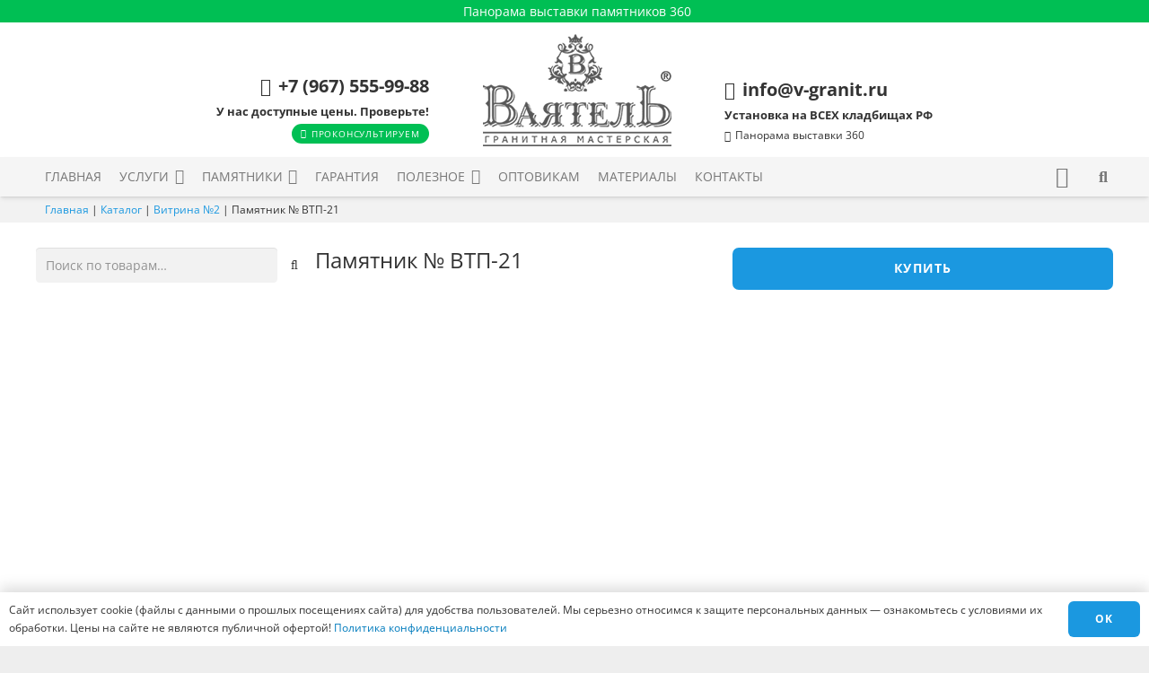

--- FILE ---
content_type: text/html; charset=UTF-8
request_url: https://v-granit.ru/catalog/vitrina-n2/pamjatnik-n-vtp-21/
body_size: 58971
content:
<!DOCTYPE HTML>
<html lang="ru-RU" prefix="og: https://ogp.me/ns#">
<head>
	<meta charset="UTF-8">
	<!-- Manifest added by SuperPWA - Progressive Web Apps Plugin For WordPress -->
<link rel="manifest" href="/superpwa-manifest-nginx.json">
<meta name="theme-color" content="#f5f5f5">
<!-- / SuperPWA.com -->

<!-- SEO от Rank Math - https://rankmath.com/ -->
<title>Памятник № ВТП-21 - от гранитной мастерской «Ваятель»</title>
<meta name="description" content="Купить Памятник № ВТП-21. Горизонтальная стела с крестом Цены от производителя полного цикла - «Ваятель»"/>
<meta name="robots" content="follow, index, max-snippet:-1, max-video-preview:-1, max-image-preview:large"/>
<link rel="canonical" href="https://v-granit.ru/catalog/vitrina-n2/pamjatnik-n-vtp-21/" />
<meta property="og:locale" content="ru_RU" />
<meta property="og:type" content="product" />
<meta property="og:title" content="Памятник № ВТП-21 - от гранитной мастерской «Ваятель»" />
<meta property="og:description" content="Купить Памятник № ВТП-21. Горизонтальная стела с крестом Цены от производителя полного цикла - «Ваятель»" />
<meta property="og:url" content="https://v-granit.ru/catalog/vitrina-n2/pamjatnik-n-vtp-21/" />
<meta property="og:site_name" content="гранитная мастерская - «Ваятель»" />
<meta property="og:updated_time" content="2025-07-21T20:53:35+03:00" />
<meta property="og:image" content="https://v-granit.ru/wp-content/uploads/2023/02/vtp-21-280000-gorizontalnaja-stela-s-krestom.jpg" />
<meta property="og:image:secure_url" content="https://v-granit.ru/wp-content/uploads/2023/02/vtp-21-280000-gorizontalnaja-stela-s-krestom.jpg" />
<meta property="og:image:width" content="1280" />
<meta property="og:image:height" content="960" />
<meta property="og:image:alt" content="Памятник № ВТП-21" />
<meta property="og:image:type" content="image/jpeg" />
<meta property="product:price:amount" content="280000" />
<meta property="product:price:currency" content="RUB" />
<meta property="product:availability" content="instock" />
<meta name="twitter:card" content="summary_large_image" />
<meta name="twitter:title" content="Памятник № ВТП-21 - от гранитной мастерской «Ваятель»" />
<meta name="twitter:description" content="Купить Памятник № ВТП-21. Горизонтальная стела с крестом Цены от производителя полного цикла - «Ваятель»" />
<meta name="twitter:site" content="@v_granit_ru" />
<meta name="twitter:creator" content="@v_granit_ru" />
<meta name="twitter:image" content="https://v-granit.ru/wp-content/uploads/2023/02/vtp-21-280000-gorizontalnaja-stela-s-krestom.jpg" />
<meta name="twitter:label1" content="Цена" />
<meta name="twitter:data1" content="280 000&nbsp;&#8381;" />
<meta name="twitter:label2" content="Доступность" />
<meta name="twitter:data2" content="В наличии" />
<!-- /Rank Math WordPress SEO плагин -->

<link rel="alternate" type="application/rss+xml" title="«Ваятель» &raquo; Лента" href="https://v-granit.ru/feed/" />
<link rel="alternate" type="application/rss+xml" title="«Ваятель» &raquo; Лента комментариев" href="https://v-granit.ru/comments/feed/" />
<link rel="alternate" type="application/rss+xml" title="«Ваятель» &raquo; Лента комментариев к &laquo;Памятник № ВТП-21&raquo;" href="https://v-granit.ru/catalog/vitrina-n2/pamjatnik-n-vtp-21/feed/" />
<link rel="alternate" title="oEmbed (JSON)" type="application/json+oembed" href="https://v-granit.ru/wp-json/oembed/1.0/embed?url=https%3A%2F%2Fv-granit.ru%2Fcatalog%2Fvitrina-n2%2Fpamjatnik-n-vtp-21%2F" />
<link rel="alternate" title="oEmbed (XML)" type="text/xml+oembed" href="https://v-granit.ru/wp-json/oembed/1.0/embed?url=https%3A%2F%2Fv-granit.ru%2Fcatalog%2Fvitrina-n2%2Fpamjatnik-n-vtp-21%2F&#038;format=xml" />
<meta name="viewport" content="width=device-width, initial-scale=1">
<meta name="theme-color" content="#f5f5f5">
<link rel="preload" href="https://v-granit.ru/wp-content/uploads/2019/01/lobster.woff" as="font" type="font/woff" crossorigin><link rel="preload" href="https://v-granit.ru/wp-content/uploads/2019/01/fontawesome-webfont.woff" as="font" type="font/woff" crossorigin><style id='wp-img-auto-sizes-contain-inline-css'>
img:is([sizes=auto i],[sizes^="auto," i]){contain-intrinsic-size:3000px 1500px}
/*# sourceURL=wp-img-auto-sizes-contain-inline-css */
</style>
<link rel='stylesheet' id='themecomplete-fontawesome-css' href='https://v-granit.ru/wp-content/plugins/woocommerce-tm-extra-product-options/assets/css/fontawesome.css?ver=7.0.0' media='screen' />
<link rel='stylesheet' id='themecomplete-animate-css' href='https://v-granit.ru/wp-content/plugins/woocommerce-tm-extra-product-options/assets/css/animate.css?ver=7.5.5' media='all' />
<link rel='stylesheet' id='themecomplete-epo-css' href='https://v-granit.ru/wp-content/plugins/woocommerce-tm-extra-product-options/assets/css/tm-epo.css?ver=7.5.5' media='all' />
<link rel='stylesheet' id='themecomplete-epo-smallscreen-css' href='https://v-granit.ru/wp-content/plugins/woocommerce-tm-extra-product-options/assets/css/tm-epo-smallscreen.css?ver=7.5.5' media='only screen and (max-width: 768px)' />
<style id='wp-emoji-styles-inline-css'>

	img.wp-smiley, img.emoji {
		display: inline !important;
		border: none !important;
		box-shadow: none !important;
		height: 1em !important;
		width: 1em !important;
		margin: 0 0.07em !important;
		vertical-align: -0.1em !important;
		background: none !important;
		padding: 0 !important;
	}
/*# sourceURL=wp-emoji-styles-inline-css */
</style>
<link rel='stylesheet' id='photoswipe-css' href='https://v-granit.ru/wp-content/plugins/woocommerce/assets/css/photoswipe/photoswipe.min.css?ver=10.4.2' media='all' />
<link rel='stylesheet' id='photoswipe-default-skin-css' href='https://v-granit.ru/wp-content/plugins/woocommerce/assets/css/photoswipe/default-skin/default-skin.min.css?ver=10.4.2' media='all' />
<style id='woocommerce-inline-inline-css'>
.woocommerce form .form-row .required { visibility: visible; }
/*# sourceURL=woocommerce-inline-inline-css */
</style>
<link rel='stylesheet' id='yml-for-yandex-market-css' href='https://v-granit.ru/wp-content/plugins/yml-for-yandex-market/public/css/y4ym-public.css?ver=5.0.26' media='all' />
<link rel='stylesheet' id='contactus.css-css' href='https://v-granit.ru/wp-content/plugins/ar-contactus/res/css/contactus.min.css?ver=2.2.3' media='all' />
<link rel='stylesheet' id='contactus.generated.desktop.css-css' href='https://v-granit.ru/wp-content/plugins/ar-contactus/res/css/generated-desktop.css?ver=1766091116' media='all' />
<link rel='stylesheet' id='us-theme-css' href='https://v-granit.ru/wp-content/uploads/us-assets/v-granit.ru.css?ver=f84bc2d7' media='all' />
<link rel='stylesheet' id='bsf-Defaults-css' href='https://v-granit.ru/wp-content/uploads/smile_fonts/Defaults/Defaults.css?ver=3.21.2' media='all' />
<style id='rocket-lazyload-inline-css'>
.rll-youtube-player{position:relative;padding-bottom:56.23%;height:0;overflow:hidden;max-width:100%;}.rll-youtube-player:focus-within{outline: 2px solid currentColor;outline-offset: 5px;}.rll-youtube-player iframe{position:absolute;top:0;left:0;width:100%;height:100%;z-index:100;background:0 0}.rll-youtube-player img{bottom:0;display:block;left:0;margin:auto;max-width:100%;width:100%;position:absolute;right:0;top:0;border:none;height:auto;-webkit-transition:.4s all;-moz-transition:.4s all;transition:.4s all}.rll-youtube-player img:hover{-webkit-filter:brightness(75%)}.rll-youtube-player .play{height:100%;width:100%;left:0;top:0;position:absolute;background:url(https://v-granit.ru/wp-content/plugins/wp-rocket/assets/img/youtube.png) no-repeat center;background-color: transparent !important;cursor:pointer;border:none;}
/*# sourceURL=rocket-lazyload-inline-css */
</style>
<script src="https://v-granit.ru/wp-content/plugins/jquery-manager/assets/js/jquery-3.5.1.min.js" id="jquery-core-js"></script>
<script src="https://v-granit.ru/wp-content/plugins/jquery-manager/assets/js/jquery-migrate-3.3.0.min.js" id="jquery-migrate-js"></script>
<script src="https://v-granit.ru/wp-content/plugins/woocommerce/assets/js/zoom/jquery.zoom.min.js?ver=1.7.21-wc.10.4.2" id="wc-zoom-js" defer data-wp-strategy="defer"></script>
<script src="https://v-granit.ru/wp-content/plugins/woocommerce/assets/js/flexslider/jquery.flexslider.min.js?ver=2.7.2-wc.10.4.2" id="wc-flexslider-js" defer data-wp-strategy="defer"></script>
<script src="https://v-granit.ru/wp-content/plugins/woocommerce/assets/js/photoswipe/photoswipe.min.js?ver=4.1.1-wc.10.4.2" id="wc-photoswipe-js" defer data-wp-strategy="defer"></script>
<script src="https://v-granit.ru/wp-content/plugins/woocommerce/assets/js/photoswipe/photoswipe-ui-default.min.js?ver=4.1.1-wc.10.4.2" id="wc-photoswipe-ui-default-js" defer data-wp-strategy="defer"></script>
<script id="wc-single-product-js-extra">
var wc_single_product_params = {"i18n_required_rating_text":"\u041f\u043e\u0436\u0430\u043b\u0443\u0439\u0441\u0442\u0430, \u043f\u043e\u0441\u0442\u0430\u0432\u044c\u0442\u0435 \u043e\u0446\u0435\u043d\u043a\u0443","i18n_rating_options":["1 \u0438\u0437 5 \u0437\u0432\u0451\u0437\u0434","2 \u0438\u0437 5 \u0437\u0432\u0451\u0437\u0434","3 \u0438\u0437 5 \u0437\u0432\u0451\u0437\u0434","4 \u0438\u0437 5 \u0437\u0432\u0451\u0437\u0434","5 \u0438\u0437 5 \u0437\u0432\u0451\u0437\u0434"],"i18n_product_gallery_trigger_text":"\u041f\u0440\u043e\u0441\u043c\u043e\u0442\u0440 \u0433\u0430\u043b\u0435\u0440\u0435\u0438 \u0438\u0437\u043e\u0431\u0440\u0430\u0436\u0435\u043d\u0438\u0439 \u0432 \u043f\u043e\u043b\u043d\u043e\u044d\u043a\u0440\u0430\u043d\u043d\u043e\u043c \u0440\u0435\u0436\u0438\u043c\u0435","review_rating_required":"yes","flexslider":{"rtl":false,"animation":"slide","smoothHeight":true,"directionNav":false,"controlNav":"thumbnails","slideshow":false,"animationSpeed":500,"animationLoop":false,"allowOneSlide":false},"zoom_enabled":"1","zoom_options":[],"photoswipe_enabled":"1","photoswipe_options":{"shareEl":false,"closeOnScroll":false,"history":false,"hideAnimationDuration":0,"showAnimationDuration":0},"flexslider_enabled":"1"};
//# sourceURL=wc-single-product-js-extra
</script>
<script src="https://v-granit.ru/wp-content/plugins/woocommerce/assets/js/frontend/single-product.min.js?ver=10.4.2" id="wc-single-product-js" defer data-wp-strategy="defer"></script>
<script src="https://v-granit.ru/wp-content/plugins/woocommerce/assets/js/jquery-blockui/jquery.blockUI.min.js?ver=2.7.0-wc.10.4.2" id="wc-jquery-blockui-js" defer data-wp-strategy="defer"></script>
<script src="https://v-granit.ru/wp-content/plugins/woocommerce/assets/js/js-cookie/js.cookie.min.js?ver=2.1.4-wc.10.4.2" id="wc-js-cookie-js" defer data-wp-strategy="defer"></script>
<script id="woocommerce-js-extra">
var woocommerce_params = {"ajax_url":"/wp-admin/admin-ajax.php","wc_ajax_url":"/?wc-ajax=%%endpoint%%","i18n_password_show":"\u041f\u043e\u043a\u0430\u0437\u0430\u0442\u044c \u043f\u0430\u0440\u043e\u043b\u044c","i18n_password_hide":"\u0421\u043a\u0440\u044b\u0442\u044c \u043f\u0430\u0440\u043e\u043b\u044c"};
//# sourceURL=woocommerce-js-extra
</script>
<script src="https://v-granit.ru/wp-content/plugins/woocommerce/assets/js/frontend/woocommerce.min.js?ver=10.4.2" id="woocommerce-js" defer data-wp-strategy="defer"></script>
<script src="https://v-granit.ru/wp-content/plugins/yml-for-yandex-market/public/js/y4ym-public.js?ver=5.0.26" id="yml-for-yandex-market-js"></script>
<script id="contactus-js-extra">
var arCUVars = {"url":"https://v-granit.ru/wp-admin/admin-ajax.php","version":"2.2.3","_wpnonce":"\u003Cinput type=\"hidden\" id=\"_wpnonce\" name=\"_wpnonce\" value=\"5a9a723f45\" /\u003E\u003Cinput type=\"hidden\" name=\"_wp_http_referer\" value=\"/catalog/vitrina-n2/pamjatnik-n-vtp-21/\" /\u003E"};
//# sourceURL=contactus-js-extra
</script>
<script src="https://v-granit.ru/wp-content/plugins/ar-contactus/res/js/contactus.min.js?ver=2.2.3" id="contactus-js"></script>
<script src="https://v-granit.ru/wp-content/plugins/ar-contactus/res/js/scripts.js?ver=2.2.3" id="contactus.scripts-js"></script>
<script></script><link rel="https://api.w.org/" href="https://v-granit.ru/wp-json/" /><link rel="alternate" title="JSON" type="application/json" href="https://v-granit.ru/wp-json/wp/v2/product/20438" /><link rel="EditURI" type="application/rsd+xml" title="RSD" href="https://v-granit.ru/xmlrpc.php?rsd" />

<link rel='shortlink' href='https://v-granit.ru/?p=20438' />
		<script id="us_add_no_touch">
			if ( ! /Android|webOS|iPhone|iPad|iPod|BlackBerry|IEMobile|Opera Mini/i.test( navigator.userAgent ) ) {
				document.documentElement.classList.add( "no-touch" );
			}
		</script>
				<script id="us_color_scheme_switch_class">
			if ( document.cookie.includes( "us_color_scheme_switch_is_on=true" ) ) {
				document.documentElement.classList.add( "us-color-scheme-on" );
			}
		</script>
			<noscript><style>.woocommerce-product-gallery{ opacity: 1 !important; }</style></noscript>
	<style>.recentcomments a{display:inline !important;padding:0 !important;margin:0 !important;}</style><meta name="generator" content="Powered by WPBakery Page Builder - drag and drop page builder for WordPress."/>
<meta name="generator" content="Powered by Slider Revolution 6.7.38 - responsive, Mobile-Friendly Slider Plugin for WordPress with comfortable drag and drop interface." />
<link rel="icon" href="https://v-granit.ru/wp-content/uploads/2018/12/LOGO2-150x150.png" sizes="32x32" />
<link rel="icon" href="https://v-granit.ru/wp-content/uploads/2018/12/LOGO2-300x300.png" sizes="192x192" />
<link rel="apple-touch-icon" href="https://v-granit.ru/wp-content/uploads/2018/12/LOGO2-300x300.png" />
<meta name="msapplication-TileImage" content="https://v-granit.ru/wp-content/uploads/2018/12/LOGO2-300x300.png" />
<script>function setREVStartSize(e){
			//window.requestAnimationFrame(function() {
				window.RSIW = window.RSIW===undefined ? window.innerWidth : window.RSIW;
				window.RSIH = window.RSIH===undefined ? window.innerHeight : window.RSIH;
				try {
					var pw = document.getElementById(e.c).parentNode.offsetWidth,
						newh;
					pw = pw===0 || isNaN(pw) || (e.l=="fullwidth" || e.layout=="fullwidth") ? window.RSIW : pw;
					e.tabw = e.tabw===undefined ? 0 : parseInt(e.tabw);
					e.thumbw = e.thumbw===undefined ? 0 : parseInt(e.thumbw);
					e.tabh = e.tabh===undefined ? 0 : parseInt(e.tabh);
					e.thumbh = e.thumbh===undefined ? 0 : parseInt(e.thumbh);
					e.tabhide = e.tabhide===undefined ? 0 : parseInt(e.tabhide);
					e.thumbhide = e.thumbhide===undefined ? 0 : parseInt(e.thumbhide);
					e.mh = e.mh===undefined || e.mh=="" || e.mh==="auto" ? 0 : parseInt(e.mh,0);
					if(e.layout==="fullscreen" || e.l==="fullscreen")
						newh = Math.max(e.mh,window.RSIH);
					else{
						e.gw = Array.isArray(e.gw) ? e.gw : [e.gw];
						for (var i in e.rl) if (e.gw[i]===undefined || e.gw[i]===0) e.gw[i] = e.gw[i-1];
						e.gh = e.el===undefined || e.el==="" || (Array.isArray(e.el) && e.el.length==0)? e.gh : e.el;
						e.gh = Array.isArray(e.gh) ? e.gh : [e.gh];
						for (var i in e.rl) if (e.gh[i]===undefined || e.gh[i]===0) e.gh[i] = e.gh[i-1];
											
						var nl = new Array(e.rl.length),
							ix = 0,
							sl;
						e.tabw = e.tabhide>=pw ? 0 : e.tabw;
						e.thumbw = e.thumbhide>=pw ? 0 : e.thumbw;
						e.tabh = e.tabhide>=pw ? 0 : e.tabh;
						e.thumbh = e.thumbhide>=pw ? 0 : e.thumbh;
						for (var i in e.rl) nl[i] = e.rl[i]<window.RSIW ? 0 : e.rl[i];
						sl = nl[0];
						for (var i in nl) if (sl>nl[i] && nl[i]>0) { sl = nl[i]; ix=i;}
						var m = pw>(e.gw[ix]+e.tabw+e.thumbw) ? 1 : (pw-(e.tabw+e.thumbw)) / (e.gw[ix]);
						newh =  (e.gh[ix] * m) + (e.tabh + e.thumbh);
					}
					var el = document.getElementById(e.c);
					if (el!==null && el) el.style.height = newh+"px";
					el = document.getElementById(e.c+"_wrapper");
					if (el!==null && el) {
						el.style.height = newh+"px";
						el.style.display = "block";
					}
				} catch(e){
					console.log("Failure at Presize of Slider:" + e)
				}
			//});
		  };</script>
		<style id="wp-custom-css">
			.w-menu.layout_hor .menu>li:not(:last-of-type) {
    margin-right: var(--main-gap,0);
    margin-bottom: var(--main-gap,0);
}		</style>
		<noscript><style> .wpb_animate_when_almost_visible { opacity: 1; }</style></noscript><script class="tm-hidden" type="text/template" id="tmpl-tc-cart-options-popup">
	<div class='header'>
		<h3>{{{ data.title }}}</h3>
	</div>
	<div id='{{{ data.id }}}' class='float-editbox'>{{{ data.html }}}</div>
	<div class='footer'>
		<div class='inner'>
			<span class='tm-button button button-secondary button-large floatbox-cancel'>{{{ data.close }}}</span>
		</div>
	</div>
</script>
<script class="tm-hidden" type="text/template" id="tmpl-tc-lightbox">
	<div class="tc-lightbox-wrap">
		<span class="tc-lightbox-button tcfa tcfa-search tc-transition tcinit"></span>
	</div>
</script>
<script class="tm-hidden" type="text/template" id="tmpl-tc-lightbox-zoom">
	<span class="tc-lightbox-button-close tcfa tcfa-times"></span>
	{{{ data.img }}}
</script>
<script class="tm-hidden" type="text/template" id="tmpl-tc-final-totals">
	<dl class="tm-extra-product-options-totals tm-custom-price-totals">
		<# if (data.show_unit_price==true){ #>		<dt class="tm-unit-price">{{{ data.unit_price }}}</dt>
		<dd class="tm-unit-price">
		{{{ data.totals_box_before_unit_price }}}<span class="price amount options">{{{ data.formatted_unit_price }}}</span>{{{ data.totals_box_after_unit_price }}}
		</dd>		<# } #>
		<# if (data.show_options_vat==true){ #>		<dt class="tm-vat-options-totals">{{{ data.options_vat_total }}}</dt>
		<dd class="tm-vat-options-totals">
		{{{ data.totals_box_before_vat_options_totals_price }}}<span class="price amount options">{{{ data.formatted_vat_options_total }}}</span>{{{ data.totals_box_after_vat_options_totals_price }}}
		</dd>		<# } #>
		<# if (data.show_options_total==true){ #>		<dt class="tm-options-totals">{{{ data.options_total }}}</dt>
		<dd class="tm-options-totals">
		{{{ data.totals_box_before_options_totals_price }}}<span class="price amount options">{{{ data.formatted_options_total }}}</span>{{{ data.totals_box_after_options_totals_price }}}
		</dd>		<# } #>
		<# if (data.show_fees_total==true){ #>		<dt class="tm-fee-totals">{{{ data.fees_total }}}</dt>
		<dd class="tm-fee-totals">
		{{{ data.totals_box_before_fee_totals_price }}}<span class="price amount fees">{{{ data.formatted_fees_total }}}</span>{{{ data.totals_box_after_fee_totals_price }}}
		</dd>		<# } #>
		<# if (data.show_extra_fee==true){ #>		<dt class="tm-extra-fee">{{{ data.extra_fee }}}</dt>
		<dd class="tm-extra-fee">
		{{{ data.totals_box_before_extra_fee_price }}}<span class="price amount options extra-fee">{{{ data.formatted_extra_fee }}}</span>{{{ data.totals_box_after_extra_fee_price }}}
		</dd>		<# } #>
		<# if (data.show_final_total==true){ #>		<dt class="tm-final-totals">{{{ data.final_total }}}</dt>
		<dd class="tm-final-totals">
		{{{ data.totals_box_before_final_totals_price }}}<span class="price amount final">{{{ data.formatted_final_total }}}</span>{{{ data.totals_box_after_final_totals_price }}}
		</dd>		<# } #>
			</dl>
</script>
<script class="tm-hidden" type="text/template" id="tmpl-tc-plain-price">
	{{{ data.price }}}
</script>
<script class="tm-hidden" type="text/template" id="tmpl-tc-suffix">
	</script>
<script class="tm-hidden" type="text/template" id="tmpl-tc-main-suffix">
	</script>
<script class="tm-hidden" type="text/template" id="tmpl-tc-price">
	&lt;span class=&quot;woocommerce-Price-amount amount&quot;&gt;&lt;bdi&gt;{{{ data.price }}}&nbsp;&lt;span class=&quot;woocommerce-Price-currencySymbol&quot;&gt;&#8381;&lt;/span&gt;&lt;/bdi&gt;&lt;/span&gt;</script>
<script class="tm-hidden" type="text/template" id="tmpl-tc-price-m">
	&lt;span class=&quot;woocommerce-Price-amount amount&quot;&gt;&lt;bdi&gt;-{{{ data.price }}}&nbsp;&lt;span class=&quot;woocommerce-Price-currencySymbol&quot;&gt;&#8381;&lt;/span&gt;&lt;/bdi&gt;&lt;/span&gt;</script>
<script class="tm-hidden" type="text/template" id="tmpl-tc-sale-price">
	&lt;del aria-hidden=&quot;true&quot;&gt;&lt;span class=&quot;woocommerce-Price-amount amount&quot;&gt;&lt;bdi&gt;{{{ data.price }}}&nbsp;&lt;span class=&quot;woocommerce-Price-currencySymbol&quot;&gt;&#8381;&lt;/span&gt;&lt;/bdi&gt;&lt;/span&gt;&lt;/del&gt; &lt;span class=&quot;screen-reader-text&quot;&gt;Первоначальная цена составляла {{{ data.price }}}&nbsp;&#8381;.&lt;/span&gt;&lt;ins aria-hidden=&quot;true&quot;&gt;&lt;span class=&quot;woocommerce-Price-amount amount&quot;&gt;&lt;bdi&gt;{{{ data.sale_price }}}&nbsp;&lt;span class=&quot;woocommerce-Price-currencySymbol&quot;&gt;&#8381;&lt;/span&gt;&lt;/bdi&gt;&lt;/span&gt;&lt;/ins&gt;&lt;span class=&quot;screen-reader-text&quot;&gt;Текущая цена: {{{ data.sale_price }}}&nbsp;&#8381;.&lt;/span&gt;</script>
<script class="tm-hidden" type="text/template" id="tmpl-tc-sale-price-m10">
	&lt;del aria-hidden=&quot;true&quot;&gt;&lt;span class=&quot;woocommerce-Price-amount amount&quot;&gt;&lt;bdi&gt;-{{{ data.price }}}&nbsp;&lt;span class=&quot;woocommerce-Price-currencySymbol&quot;&gt;&#8381;&lt;/span&gt;&lt;/bdi&gt;&lt;/span&gt;&lt;/del&gt; &lt;span class=&quot;screen-reader-text&quot;&gt;Первоначальная цена составляла -{{{ data.price }}}&nbsp;&#8381;.&lt;/span&gt;&lt;ins aria-hidden=&quot;true&quot;&gt;&lt;span class=&quot;woocommerce-Price-amount amount&quot;&gt;&lt;bdi&gt;{{{ data.sale_price }}}&nbsp;&lt;span class=&quot;woocommerce-Price-currencySymbol&quot;&gt;&#8381;&lt;/span&gt;&lt;/bdi&gt;&lt;/span&gt;&lt;/ins&gt;&lt;span class=&quot;screen-reader-text&quot;&gt;Текущая цена: {{{ data.sale_price }}}&nbsp;&#8381;.&lt;/span&gt;</script>
<script class="tm-hidden" type="text/template" id="tmpl-tc-sale-price-m01">
	&lt;del aria-hidden=&quot;true&quot;&gt;&lt;span class=&quot;woocommerce-Price-amount amount&quot;&gt;&lt;bdi&gt;{{{ data.price }}}&nbsp;&lt;span class=&quot;woocommerce-Price-currencySymbol&quot;&gt;&#8381;&lt;/span&gt;&lt;/bdi&gt;&lt;/span&gt;&lt;/del&gt; &lt;span class=&quot;screen-reader-text&quot;&gt;Первоначальная цена составляла {{{ data.price }}}&nbsp;&#8381;.&lt;/span&gt;&lt;ins aria-hidden=&quot;true&quot;&gt;&lt;span class=&quot;woocommerce-Price-amount amount&quot;&gt;&lt;bdi&gt;-{{{ data.sale_price }}}&nbsp;&lt;span class=&quot;woocommerce-Price-currencySymbol&quot;&gt;&#8381;&lt;/span&gt;&lt;/bdi&gt;&lt;/span&gt;&lt;/ins&gt;&lt;span class=&quot;screen-reader-text&quot;&gt;Текущая цена: -{{{ data.sale_price }}}&nbsp;&#8381;.&lt;/span&gt;</script>
<script class="tm-hidden" type="text/template" id="tmpl-tc-sale-price-m11">
	&lt;del aria-hidden=&quot;true&quot;&gt;&lt;span class=&quot;woocommerce-Price-amount amount&quot;&gt;&lt;bdi&gt;-{{{ data.price }}}&nbsp;&lt;span class=&quot;woocommerce-Price-currencySymbol&quot;&gt;&#8381;&lt;/span&gt;&lt;/bdi&gt;&lt;/span&gt;&lt;/del&gt; &lt;span class=&quot;screen-reader-text&quot;&gt;Первоначальная цена составляла -{{{ data.price }}}&nbsp;&#8381;.&lt;/span&gt;&lt;ins aria-hidden=&quot;true&quot;&gt;&lt;span class=&quot;woocommerce-Price-amount amount&quot;&gt;&lt;bdi&gt;-{{{ data.sale_price }}}&nbsp;&lt;span class=&quot;woocommerce-Price-currencySymbol&quot;&gt;&#8381;&lt;/span&gt;&lt;/bdi&gt;&lt;/span&gt;&lt;/ins&gt;&lt;span class=&quot;screen-reader-text&quot;&gt;Текущая цена: -{{{ data.sale_price }}}&nbsp;&#8381;.&lt;/span&gt;</script>
<script class="tm-hidden" type="text/template" id="tmpl-tc-section-pop-link">
	<div id="tm-section-pop-up" class="floatbox fl-overlay tm-section-pop-up single">
	<div class="tm-extra-product-options flasho tc-wrapper tm-animated appear">
		<div class='header'><h3>{{{ data.title }}}</h3></div>
		<div class="float-editbox" id="tc-floatbox-content"></div>
		<div class='footer'>
			<div class='inner'>
				<span class='tm-button button button-secondary button-large floatbox-cancel'>{{{ data.close }}}</span>
			</div>
		</div>
	</div>
	</div>
</script>
<script class="tm-hidden" type="text/template" id="tmpl-tc-floating-box-nks"><# if (data.values.length) {#>
	{{{ data.html_before }}}
	<div class="tc-row tm-fb-labels">
		<span class="tc-cell tcwidth tcwidth-25 tm-fb-title">{{{ data.option_label }}}</span>
		<span class="tc-cell tcwidth tcwidth-25 tm-fb-value">{{{ data.option_value }}}</span>
		<span class="tc-cell tcwidth tcwidth-25 tm-fb-quantity">{{{ data.option_qty }}}</span>
		<span class="tc-cell tcwidth tcwidth-25 tm-fb-price">{{{ data.option_price }}}</span>
	</div>
	<# for (var i = 0; i < data.values.length; i++) { #>
		<# if (data.values[i].label_show=='' || data.values[i].value_show=='') {#>
	<div class="tc-row tm-fb-data">
			<# if (data.values[i].label_show=='') {#>
		<span class="tc-cell tcwidth tcwidth-25 tm-fb-title">{{{ data.values[i].title }}}</span>
			<# } #>
			<# if (data.values[i].value_show=='') {#>
		<span class="tc-cell tcwidth tcwidth-25 tm-fb-value">{{{ data.values[i].value }}}</span>
			<# } #>
		<span class="tc-cell tcwidth tcwidth-25 tm-fb-quantity">{{{ data.values[i].quantity }}}</span>
		<span class="tc-cell tcwidth tcwidth-25 tm-fb-price">{{{ data.values[i].price }}}</span>
	</div>
		<# } #>
	<# } #>
	{{{ data.html_after }}}
	<# }#>
	{{{ data.totals }}}</script>
<script class="tm-hidden" type="text/template" id="tmpl-tc-floating-box"><# if (data.values.length) {#>
	{{{ data.html_before }}}
	<dl class="tm-fb">
		<# for (var i = 0; i < data.values.length; i++) { #>
			<# if (data.values[i].label_show=='') {#>
		<dt class="tm-fb-title">{{{ data.values[i].title }}}</dt>
			<# } #>
			<# if (data.values[i].value_show=='') {#>
		<dd class="tm-fb-value">{{{ data.values[i].value }}}<# if (data.values[i].quantity > 1) {#><span class="tm-fb-quantity"> &times; {{{ data.values[i].quantity }}}</span><#}#></dd>
			<# } #>
		<# } #>
	</dl>
	{{{ data.html_after }}}
	<# }#>{{{ data.totals }}}</script>
<script class="tm-hidden" type="text/template" id="tmpl-tc-chars-remanining">
	<span class="tc-chars">
		<span class="tc-chars-remanining">{{{ data.maxlength }}}</span>
		<span class="tc-remaining"> {{{ data.characters_remaining }}}</span>
	</span>
</script>
<script class="tm-hidden" type="text/template" id="tmpl-tc-formatted-price">{{{ data.before_price_text }}}<# if (data.customer_price_format_wrap_start) {#>
	{{{ data.customer_price_format_wrap_start }}}
	<# } #>&lt;span class=&quot;woocommerce-Price-amount amount&quot;&gt;&lt;bdi&gt;{{{ data.price }}}&nbsp;&lt;span class=&quot;woocommerce-Price-currencySymbol&quot;&gt;&#8381;&lt;/span&gt;&lt;/bdi&gt;&lt;/span&gt;<# if (data.customer_price_format_wrap_end) {#>
	{{{ data.customer_price_format_wrap_end }}}
	<# } #>{{{ data.after_price_text }}}</script>
<script class="tm-hidden" type="text/template" id="tmpl-tc-formatted-sale-price">{{{ data.before_price_text }}}<# if (data.customer_price_format_wrap_start) {#>
	{{{ data.customer_price_format_wrap_start }}}
	<# } #>&lt;del aria-hidden=&quot;true&quot;&gt;&lt;span class=&quot;woocommerce-Price-amount amount&quot;&gt;&lt;bdi&gt;{{{ data.price }}}&nbsp;&lt;span class=&quot;woocommerce-Price-currencySymbol&quot;&gt;&#8381;&lt;/span&gt;&lt;/bdi&gt;&lt;/span&gt;&lt;/del&gt; &lt;span class=&quot;screen-reader-text&quot;&gt;Первоначальная цена составляла {{{ data.price }}}&nbsp;&#8381;.&lt;/span&gt;&lt;ins aria-hidden=&quot;true&quot;&gt;&lt;span class=&quot;woocommerce-Price-amount amount&quot;&gt;&lt;bdi&gt;{{{ data.sale_price }}}&nbsp;&lt;span class=&quot;woocommerce-Price-currencySymbol&quot;&gt;&#8381;&lt;/span&gt;&lt;/bdi&gt;&lt;/span&gt;&lt;/ins&gt;&lt;span class=&quot;screen-reader-text&quot;&gt;Текущая цена: {{{ data.sale_price }}}&nbsp;&#8381;.&lt;/span&gt;<# if (data.customer_price_format_wrap_end) {#>
	{{{ data.customer_price_format_wrap_end }}}
	<# } #>{{{ data.after_price_text }}}</script>
<script class="tm-hidden" type="text/template" id="tmpl-tc-upload-messages">
	<div class="header">
		<h3>{{{ data.title }}}</h3>
	</div>
	<div class="float-editbox" id="tc-floatbox-content">
		<div class="tc-upload-messages">
			<div class="tc-upload-message">{{{ data.message }}}</div>
			<# for (var id in data.files) {
				if (data.files.hasOwnProperty(id)) {#>
					<# for (var i in id) {
						if (data.files[id].hasOwnProperty(i)) {#>
						<div class="tc-upload-files">{{{ data.files[id][i] }}}</div>
						<# }
					}#>
				<# }
			}#>
		</div>
	</div>
	<div class="footer">
		<div class="inner">&nbsp;</div>
	</div>
</script>
<noscript><style id="rocket-lazyload-nojs-css">.rll-youtube-player, [data-lazy-src]{display:none !important;}</style></noscript>		<style id="us-icon-fonts">@font-face{font-display:swap;font-style:normal;font-family:"fontawesome";font-weight:900;src:url("https://v-granit.ru/wp-content/themes/Impreza/fonts/fa-solid-900.woff2?ver=8.41") format("woff2")}.fas{font-family:"fontawesome";font-weight:900}@font-face{font-display:swap;font-style:normal;font-family:"fontawesome";font-weight:400;src:url("https://v-granit.ru/wp-content/themes/Impreza/fonts/fa-regular-400.woff2?ver=8.41") format("woff2")}.far{font-family:"fontawesome";font-weight:400}@font-face{font-display:swap;font-style:normal;font-family:"fontawesome";font-weight:300;src:url("https://v-granit.ru/wp-content/themes/Impreza/fonts/fa-light-300.woff2?ver=8.41") format("woff2")}.fal{font-family:"fontawesome";font-weight:300}@font-face{font-display:swap;font-style:normal;font-family:"Font Awesome 5 Duotone";font-weight:900;src:url("https://v-granit.ru/wp-content/themes/Impreza/fonts/fa-duotone-900.woff2?ver=8.41") format("woff2")}.fad{font-family:"Font Awesome 5 Duotone";font-weight:900}.fad{position:relative}.fad:before{position:absolute}.fad:after{opacity:0.4}@font-face{font-display:swap;font-style:normal;font-family:"Font Awesome 5 Brands";font-weight:400;src:url("https://v-granit.ru/wp-content/themes/Impreza/fonts/fa-brands-400.woff2?ver=8.41") format("woff2")}.fab{font-family:"Font Awesome 5 Brands";font-weight:400}@font-face{font-display:block;font-style:normal;font-family:"Material Icons";font-weight:400;src:url("https://v-granit.ru/wp-content/themes/Impreza/fonts/material-icons.woff2?ver=8.41") format("woff2")}.material-icons{font-family:"Material Icons";font-weight:400}</style>
				<style id="us-current-header-css"> .l-subheader.at_top,.l-subheader.at_top .w-dropdown-list,.l-subheader.at_top .type_mobile .w-nav-list.level_1{background:#00bf54;color:#ffffff}.no-touch .l-subheader.at_top a:hover,.no-touch .l-header.bg_transparent .l-subheader.at_top .w-dropdown.opened a:hover{color:var(--color-header-top-text-hover)}.l-header.bg_transparent:not(.sticky) .l-subheader.at_top{background:#ff7605;color:#ffffff}.no-touch .l-header.bg_transparent:not(.sticky) .at_top .w-cart-link:hover,.no-touch .l-header.bg_transparent:not(.sticky) .at_top .w-text a:hover,.no-touch .l-header.bg_transparent:not(.sticky) .at_top .w-html a:hover,.no-touch .l-header.bg_transparent:not(.sticky) .at_top .w-nav>a:hover,.no-touch .l-header.bg_transparent:not(.sticky) .at_top .w-menu a:hover,.no-touch .l-header.bg_transparent:not(.sticky) .at_top .w-search>a:hover,.no-touch .l-header.bg_transparent:not(.sticky) .at_top .w-socials.shape_none.color_text a:hover,.no-touch .l-header.bg_transparent:not(.sticky) .at_top .w-socials.shape_none.color_link a:hover,.no-touch .l-header.bg_transparent:not(.sticky) .at_top .w-dropdown a:hover,.no-touch .l-header.bg_transparent:not(.sticky) .at_top .type_desktop .menu-item.level_1.opened>a,.no-touch .l-header.bg_transparent:not(.sticky) .at_top .type_desktop .menu-item.level_1:hover>a{color:#ffffff}.l-subheader.at_middle,.l-subheader.at_middle .w-dropdown-list,.l-subheader.at_middle .type_mobile .w-nav-list.level_1{background:var(--color-header-middle-bg);color:var(--color-header-middle-text)}.no-touch .l-subheader.at_middle a:hover,.no-touch .l-header.bg_transparent .l-subheader.at_middle .w-dropdown.opened a:hover{color:var(--color-header-middle-text-hover)}.l-header.bg_transparent:not(.sticky) .l-subheader.at_middle{background:var(--color-header-transparent-bg);color:var(--color-header-transparent-text)}.no-touch .l-header.bg_transparent:not(.sticky) .at_middle .w-cart-link:hover,.no-touch .l-header.bg_transparent:not(.sticky) .at_middle .w-text a:hover,.no-touch .l-header.bg_transparent:not(.sticky) .at_middle .w-html a:hover,.no-touch .l-header.bg_transparent:not(.sticky) .at_middle .w-nav>a:hover,.no-touch .l-header.bg_transparent:not(.sticky) .at_middle .w-menu a:hover,.no-touch .l-header.bg_transparent:not(.sticky) .at_middle .w-search>a:hover,.no-touch .l-header.bg_transparent:not(.sticky) .at_middle .w-socials.shape_none.color_text a:hover,.no-touch .l-header.bg_transparent:not(.sticky) .at_middle .w-socials.shape_none.color_link a:hover,.no-touch .l-header.bg_transparent:not(.sticky) .at_middle .w-dropdown a:hover,.no-touch .l-header.bg_transparent:not(.sticky) .at_middle .type_desktop .menu-item.level_1.opened>a,.no-touch .l-header.bg_transparent:not(.sticky) .at_middle .type_desktop .menu-item.level_1:hover>a{color:var(--color-header-transparent-text-hover)}.l-subheader.at_bottom,.l-subheader.at_bottom .w-dropdown-list,.l-subheader.at_bottom .type_mobile .w-nav-list.level_1{background:#f5f5f5;color:#777777}.no-touch .l-subheader.at_bottom a:hover,.no-touch .l-header.bg_transparent .l-subheader.at_bottom .w-dropdown.opened a:hover{color:#1b98e0}.l-header.bg_transparent:not(.sticky) .l-subheader.at_bottom{background:var(--color-header-transparent-bg);color:var(--color-header-transparent-text)}.no-touch .l-header.bg_transparent:not(.sticky) .at_bottom .w-cart-link:hover,.no-touch .l-header.bg_transparent:not(.sticky) .at_bottom .w-text a:hover,.no-touch .l-header.bg_transparent:not(.sticky) .at_bottom .w-html a:hover,.no-touch .l-header.bg_transparent:not(.sticky) .at_bottom .w-nav>a:hover,.no-touch .l-header.bg_transparent:not(.sticky) .at_bottom .w-menu a:hover,.no-touch .l-header.bg_transparent:not(.sticky) .at_bottom .w-search>a:hover,.no-touch .l-header.bg_transparent:not(.sticky) .at_bottom .w-socials.shape_none.color_text a:hover,.no-touch .l-header.bg_transparent:not(.sticky) .at_bottom .w-socials.shape_none.color_link a:hover,.no-touch .l-header.bg_transparent:not(.sticky) .at_bottom .w-dropdown a:hover,.no-touch .l-header.bg_transparent:not(.sticky) .at_bottom .type_desktop .menu-item.level_1.opened>a,.no-touch .l-header.bg_transparent:not(.sticky) .at_bottom .type_desktop .menu-item.level_1:hover>a{color:var(--color-header-transparent-text-hover)}.header_ver .l-header{background:var(--color-header-middle-bg);color:var(--color-header-middle-text)}@media (min-width:1281px){.hidden_for_default{display:none!important}.l-subheader.at_top{display:none}.l-header{position:relative;z-index:111}.l-subheader{margin:0 auto}.l-subheader.width_full{padding-left:1.5rem;padding-right:1.5rem}.l-subheader-h{display:flex;align-items:center;position:relative;margin:0 auto;max-width:var(--site-content-width,1200px);height:inherit}.w-header-show{display:none}.l-header.pos_fixed{position:fixed;left:var(--site-outline-width,0);right:var(--site-outline-width,0)}.l-header.pos_fixed:not(.notransition) .l-subheader{transition-property:transform,background,box-shadow,line-height,height,visibility;transition-duration:.3s;transition-timing-function:cubic-bezier(.78,.13,.15,.86)}.headerinpos_bottom.sticky_first_section .l-header.pos_fixed{position:fixed!important}.header_hor .l-header.sticky_auto_hide{transition:margin .3s cubic-bezier(.78,.13,.15,.86) .1s}.header_hor .l-header.sticky_auto_hide.down{margin-top:calc(-1.1 * var(--header-sticky-height,0px) )}.l-header.bg_transparent:not(.sticky) .l-subheader{box-shadow:none!important;background:none}.l-header.bg_transparent~.l-main .l-section.width_full.height_auto:first-of-type>.l-section-h{padding-top:0!important;padding-bottom:0!important}.l-header.pos_static.bg_transparent{position:absolute;left:var(--site-outline-width,0);right:var(--site-outline-width,0)}.l-subheader.width_full .l-subheader-h{max-width:none!important}.l-header.shadow_thin .l-subheader.at_middle,.l-header.shadow_thin .l-subheader.at_bottom{box-shadow:0 1px 0 rgba(0,0,0,0.08)}.l-header.shadow_wide .l-subheader.at_middle,.l-header.shadow_wide .l-subheader.at_bottom{box-shadow:0 3px 5px -1px rgba(0,0,0,0.1),0 2px 1px -1px rgba(0,0,0,0.05)}.header_hor .l-subheader-cell>.w-cart{margin-left:0;margin-right:0}:root{--header-height:194px;--header-sticky-height:50px}.l-header:before{content:'194'}.l-header.sticky:before{content:'50'}.l-subheader.at_top{line-height:25px;height:25px;overflow:visible;visibility:visible}.l-header.sticky .l-subheader.at_top{line-height:25px;height:25px;overflow:visible;visibility:visible}.l-subheader.at_top .l-subheader-cell.at_left,.l-subheader.at_top .l-subheader-cell.at_right{display:flex;flex-basis:100px}.l-subheader.at_middle{line-height:150px;height:150px;overflow:visible;visibility:visible}.l-header.sticky .l-subheader.at_middle{line-height:0px;height:0px;overflow:hidden;visibility:hidden}.l-subheader.at_bottom{line-height:44px;height:44px;overflow:visible;visibility:visible}.l-header.sticky .l-subheader.at_bottom{line-height:50px;height:50px;overflow:visible;visibility:visible}.headerinpos_above .l-header.pos_fixed{overflow:hidden;transition:transform 0.3s;transform:translate3d(0,-100%,0)}.headerinpos_above .l-header.pos_fixed.sticky{overflow:visible;transform:none}.headerinpos_above .l-header.pos_fixed~.l-section>.l-section-h,.headerinpos_above .l-header.pos_fixed~.l-main .l-section:first-of-type>.l-section-h{padding-top:0!important}.headerinpos_below .l-header.pos_fixed:not(.sticky){position:absolute;top:100%}.headerinpos_below .l-header.pos_fixed~.l-main>.l-section:first-of-type>.l-section-h{padding-top:0!important}.headerinpos_below .l-header.pos_fixed~.l-main .l-section.full_height:nth-of-type(2){min-height:100vh}.headerinpos_below .l-header.pos_fixed~.l-main>.l-section:nth-of-type(2)>.l-section-h{padding-top:var(--header-height)}.headerinpos_bottom .l-header.pos_fixed:not(.sticky){position:absolute;top:100vh}.headerinpos_bottom .l-header.pos_fixed~.l-main>.l-section:first-of-type>.l-section-h{padding-top:0!important}.headerinpos_bottom .l-header.pos_fixed~.l-main>.l-section:first-of-type>.l-section-h{padding-bottom:var(--header-height)}.headerinpos_bottom .l-header.pos_fixed.bg_transparent~.l-main .l-section.valign_center:not(.height_auto):first-of-type>.l-section-h{top:calc( var(--header-height) / 2 )}.headerinpos_bottom .l-header.pos_fixed:not(.sticky) .w-cart-dropdown,.headerinpos_bottom .l-header.pos_fixed:not(.sticky) .w-nav.type_desktop .w-nav-list.level_2{bottom:100%;transform-origin:0 100%}.headerinpos_bottom .l-header.pos_fixed:not(.sticky) .w-nav.type_mobile.m_layout_dropdown .w-nav-list.level_1{top:auto;bottom:100%;box-shadow:var(--box-shadow-up)}.headerinpos_bottom .l-header.pos_fixed:not(.sticky) .w-nav.type_desktop .w-nav-list.level_3,.headerinpos_bottom .l-header.pos_fixed:not(.sticky) .w-nav.type_desktop .w-nav-list.level_4{top:auto;bottom:0;transform-origin:0 100%}.headerinpos_bottom .l-header.pos_fixed:not(.sticky) .w-dropdown-list{top:auto;bottom:-0.4em;padding-top:0.4em;padding-bottom:2.4em}.admin-bar .l-header.pos_static.bg_solid~.l-main .l-section.full_height:first-of-type{min-height:calc( 100vh - var(--header-height) - 32px )}.admin-bar .l-header.pos_fixed:not(.sticky_auto_hide)~.l-main .l-section.full_height:not(:first-of-type){min-height:calc( 100vh - var(--header-sticky-height) - 32px )}.admin-bar.headerinpos_below .l-header.pos_fixed~.l-main .l-section.full_height:nth-of-type(2){min-height:calc(100vh - 32px)}}@media (min-width:1001px) and (max-width:1280px){.hidden_for_laptops{display:none!important}.l-header{position:relative;z-index:111}.l-subheader{margin:0 auto}.l-subheader.width_full{padding-left:1.5rem;padding-right:1.5rem}.l-subheader-h{display:flex;align-items:center;position:relative;margin:0 auto;max-width:var(--site-content-width,1200px);height:inherit}.w-header-show{display:none}.l-header.pos_fixed{position:fixed;left:var(--site-outline-width,0);right:var(--site-outline-width,0)}.l-header.pos_fixed:not(.notransition) .l-subheader{transition-property:transform,background,box-shadow,line-height,height,visibility;transition-duration:.3s;transition-timing-function:cubic-bezier(.78,.13,.15,.86)}.headerinpos_bottom.sticky_first_section .l-header.pos_fixed{position:fixed!important}.header_hor .l-header.sticky_auto_hide{transition:margin .3s cubic-bezier(.78,.13,.15,.86) .1s}.header_hor .l-header.sticky_auto_hide.down{margin-top:calc(-1.1 * var(--header-sticky-height,0px) )}.l-header.bg_transparent:not(.sticky) .l-subheader{box-shadow:none!important;background:none}.l-header.bg_transparent~.l-main .l-section.width_full.height_auto:first-of-type>.l-section-h{padding-top:0!important;padding-bottom:0!important}.l-header.pos_static.bg_transparent{position:absolute;left:var(--site-outline-width,0);right:var(--site-outline-width,0)}.l-subheader.width_full .l-subheader-h{max-width:none!important}.l-header.shadow_thin .l-subheader.at_middle,.l-header.shadow_thin .l-subheader.at_bottom{box-shadow:0 1px 0 rgba(0,0,0,0.08)}.l-header.shadow_wide .l-subheader.at_middle,.l-header.shadow_wide .l-subheader.at_bottom{box-shadow:0 3px 5px -1px rgba(0,0,0,0.1),0 2px 1px -1px rgba(0,0,0,0.05)}.header_hor .l-subheader-cell>.w-cart{margin-left:0;margin-right:0}:root{--header-height:219px;--header-sticky-height:75px}.l-header:before{content:'219'}.l-header.sticky:before{content:'75'}.l-subheader.at_top{line-height:25px;height:25px;overflow:visible;visibility:visible}.l-header.sticky .l-subheader.at_top{line-height:25px;height:25px;overflow:visible;visibility:visible}.l-subheader.at_top .l-subheader-cell.at_left,.l-subheader.at_top .l-subheader-cell.at_right{display:flex;flex-basis:100px}.l-subheader.at_middle{line-height:150px;height:150px;overflow:visible;visibility:visible}.l-header.sticky .l-subheader.at_middle{line-height:0px;height:0px;overflow:hidden;visibility:hidden}.l-subheader.at_bottom{line-height:44px;height:44px;overflow:visible;visibility:visible}.l-header.sticky .l-subheader.at_bottom{line-height:50px;height:50px;overflow:visible;visibility:visible}.headerinpos_above .l-header.pos_fixed{overflow:hidden;transition:transform 0.3s;transform:translate3d(0,-100%,0)}.headerinpos_above .l-header.pos_fixed.sticky{overflow:visible;transform:none}.headerinpos_above .l-header.pos_fixed~.l-section>.l-section-h,.headerinpos_above .l-header.pos_fixed~.l-main .l-section:first-of-type>.l-section-h{padding-top:0!important}.headerinpos_below .l-header.pos_fixed:not(.sticky){position:absolute;top:100%}.headerinpos_below .l-header.pos_fixed~.l-main>.l-section:first-of-type>.l-section-h{padding-top:0!important}.headerinpos_below .l-header.pos_fixed~.l-main .l-section.full_height:nth-of-type(2){min-height:100vh}.headerinpos_below .l-header.pos_fixed~.l-main>.l-section:nth-of-type(2)>.l-section-h{padding-top:var(--header-height)}.headerinpos_bottom .l-header.pos_fixed:not(.sticky){position:absolute;top:100vh}.headerinpos_bottom .l-header.pos_fixed~.l-main>.l-section:first-of-type>.l-section-h{padding-top:0!important}.headerinpos_bottom .l-header.pos_fixed~.l-main>.l-section:first-of-type>.l-section-h{padding-bottom:var(--header-height)}.headerinpos_bottom .l-header.pos_fixed.bg_transparent~.l-main .l-section.valign_center:not(.height_auto):first-of-type>.l-section-h{top:calc( var(--header-height) / 2 )}.headerinpos_bottom .l-header.pos_fixed:not(.sticky) .w-cart-dropdown,.headerinpos_bottom .l-header.pos_fixed:not(.sticky) .w-nav.type_desktop .w-nav-list.level_2{bottom:100%;transform-origin:0 100%}.headerinpos_bottom .l-header.pos_fixed:not(.sticky) .w-nav.type_mobile.m_layout_dropdown .w-nav-list.level_1{top:auto;bottom:100%;box-shadow:var(--box-shadow-up)}.headerinpos_bottom .l-header.pos_fixed:not(.sticky) .w-nav.type_desktop .w-nav-list.level_3,.headerinpos_bottom .l-header.pos_fixed:not(.sticky) .w-nav.type_desktop .w-nav-list.level_4{top:auto;bottom:0;transform-origin:0 100%}.headerinpos_bottom .l-header.pos_fixed:not(.sticky) .w-dropdown-list{top:auto;bottom:-0.4em;padding-top:0.4em;padding-bottom:2.4em}.admin-bar .l-header.pos_static.bg_solid~.l-main .l-section.full_height:first-of-type{min-height:calc( 100vh - var(--header-height) - 32px )}.admin-bar .l-header.pos_fixed:not(.sticky_auto_hide)~.l-main .l-section.full_height:not(:first-of-type){min-height:calc( 100vh - var(--header-sticky-height) - 32px )}.admin-bar.headerinpos_below .l-header.pos_fixed~.l-main .l-section.full_height:nth-of-type(2){min-height:calc(100vh - 32px)}}@media (min-width:601px) and (max-width:1000px){.hidden_for_tablets{display:none!important}.l-header{position:relative;z-index:111}.l-subheader{margin:0 auto}.l-subheader.width_full{padding-left:1.5rem;padding-right:1.5rem}.l-subheader-h{display:flex;align-items:center;position:relative;margin:0 auto;max-width:var(--site-content-width,1200px);height:inherit}.w-header-show{display:none}.l-header.pos_fixed{position:fixed;left:var(--site-outline-width,0);right:var(--site-outline-width,0)}.l-header.pos_fixed:not(.notransition) .l-subheader{transition-property:transform,background,box-shadow,line-height,height,visibility;transition-duration:.3s;transition-timing-function:cubic-bezier(.78,.13,.15,.86)}.headerinpos_bottom.sticky_first_section .l-header.pos_fixed{position:fixed!important}.header_hor .l-header.sticky_auto_hide{transition:margin .3s cubic-bezier(.78,.13,.15,.86) .1s}.header_hor .l-header.sticky_auto_hide.down{margin-top:calc(-1.1 * var(--header-sticky-height,0px) )}.l-header.bg_transparent:not(.sticky) .l-subheader{box-shadow:none!important;background:none}.l-header.bg_transparent~.l-main .l-section.width_full.height_auto:first-of-type>.l-section-h{padding-top:0!important;padding-bottom:0!important}.l-header.pos_static.bg_transparent{position:absolute;left:var(--site-outline-width,0);right:var(--site-outline-width,0)}.l-subheader.width_full .l-subheader-h{max-width:none!important}.l-header.shadow_thin .l-subheader.at_middle,.l-header.shadow_thin .l-subheader.at_bottom{box-shadow:0 1px 0 rgba(0,0,0,0.08)}.l-header.shadow_wide .l-subheader.at_middle,.l-header.shadow_wide .l-subheader.at_bottom{box-shadow:0 3px 5px -1px rgba(0,0,0,0.1),0 2px 1px -1px rgba(0,0,0,0.05)}.header_hor .l-subheader-cell>.w-cart{margin-left:0;margin-right:0}:root{--header-height:125px;--header-sticky-height:75px}.l-header:before{content:'125'}.l-header.sticky:before{content:'75'}.l-subheader.at_top{line-height:25px;height:25px;overflow:visible;visibility:visible}.l-header.sticky .l-subheader.at_top{line-height:25px;height:25px;overflow:visible;visibility:visible}.l-subheader.at_top .l-subheader-cell.at_left,.l-subheader.at_top .l-subheader-cell.at_right{display:flex;flex-basis:100px}.l-subheader.at_middle{line-height:50px;height:50px;overflow:visible;visibility:visible}.l-header.sticky .l-subheader.at_middle{line-height:0px;height:0px;overflow:hidden;visibility:hidden}.l-subheader.at_middle .l-subheader-cell.at_left,.l-subheader.at_middle .l-subheader-cell.at_right{display:flex;flex-basis:100px}.l-subheader.at_bottom{line-height:50px;height:50px;overflow:visible;visibility:visible}.l-header.sticky .l-subheader.at_bottom{line-height:50px;height:50px;overflow:visible;visibility:visible}.l-subheader.at_bottom .l-subheader-cell.at_left,.l-subheader.at_bottom .l-subheader-cell.at_right{display:flex;flex-basis:100px}}@media (max-width:600px){.hidden_for_mobiles{display:none!important}.l-header{position:relative;z-index:111}.l-subheader{margin:0 auto}.l-subheader.width_full{padding-left:1.5rem;padding-right:1.5rem}.l-subheader-h{display:flex;align-items:center;position:relative;margin:0 auto;max-width:var(--site-content-width,1200px);height:inherit}.w-header-show{display:none}.l-header.pos_fixed{position:fixed;left:var(--site-outline-width,0);right:var(--site-outline-width,0)}.l-header.pos_fixed:not(.notransition) .l-subheader{transition-property:transform,background,box-shadow,line-height,height,visibility;transition-duration:.3s;transition-timing-function:cubic-bezier(.78,.13,.15,.86)}.headerinpos_bottom.sticky_first_section .l-header.pos_fixed{position:fixed!important}.header_hor .l-header.sticky_auto_hide{transition:margin .3s cubic-bezier(.78,.13,.15,.86) .1s}.header_hor .l-header.sticky_auto_hide.down{margin-top:calc(-1.1 * var(--header-sticky-height,0px) )}.l-header.bg_transparent:not(.sticky) .l-subheader{box-shadow:none!important;background:none}.l-header.bg_transparent~.l-main .l-section.width_full.height_auto:first-of-type>.l-section-h{padding-top:0!important;padding-bottom:0!important}.l-header.pos_static.bg_transparent{position:absolute;left:var(--site-outline-width,0);right:var(--site-outline-width,0)}.l-subheader.width_full .l-subheader-h{max-width:none!important}.l-header.shadow_thin .l-subheader.at_middle,.l-header.shadow_thin .l-subheader.at_bottom{box-shadow:0 1px 0 rgba(0,0,0,0.08)}.l-header.shadow_wide .l-subheader.at_middle,.l-header.shadow_wide .l-subheader.at_bottom{box-shadow:0 3px 5px -1px rgba(0,0,0,0.1),0 2px 1px -1px rgba(0,0,0,0.05)}.header_hor .l-subheader-cell>.w-cart{margin-left:0;margin-right:0}:root{--header-height:120px;--header-sticky-height:70px}.l-header:before{content:'120'}.l-header.sticky:before{content:'70'}.l-subheader.at_top{line-height:20px;height:20px;overflow:visible;visibility:visible}.l-header.sticky .l-subheader.at_top{line-height:20px;height:20px;overflow:visible;visibility:visible}.l-subheader.at_top .l-subheader-cell.at_left,.l-subheader.at_top .l-subheader-cell.at_right{display:flex;flex-basis:100px}.l-subheader.at_middle{line-height:50px;height:50px;overflow:visible;visibility:visible}.l-header.sticky .l-subheader.at_middle{line-height:0px;height:0px;overflow:hidden;visibility:hidden}.l-subheader.at_bottom{line-height:50px;height:50px;overflow:visible;visibility:visible}.l-header.sticky .l-subheader.at_bottom{line-height:50px;height:50px;overflow:visible;visibility:visible}.l-subheader.at_bottom .l-subheader-cell.at_left,.l-subheader.at_bottom .l-subheader-cell.at_right{display:flex;flex-basis:100px}}@media (min-width:1281px){.ush_image_1{height:35px!important}.l-header.sticky .ush_image_1{height:35px!important}}@media (min-width:1001px) and (max-width:1280px){.ush_image_1{height:30px!important}.l-header.sticky .ush_image_1{height:30px!important}}@media (min-width:601px) and (max-width:1000px){.ush_image_1{height:30px!important}.l-header.sticky .ush_image_1{height:30px!important}}@media (max-width:600px){.ush_image_1{height:20px!important}.l-header.sticky .ush_image_1{height:20px!important}}@media (min-width:1281px){.ush_image_2{height:35px!important}.l-header.sticky .ush_image_2{height:35px!important}}@media (min-width:1001px) and (max-width:1280px){.ush_image_2{height:30px!important}.l-header.sticky .ush_image_2{height:30px!important}}@media (min-width:601px) and (max-width:1000px){.ush_image_2{height:30px!important}.l-header.sticky .ush_image_2{height:30px!important}}@media (max-width:600px){.ush_image_2{height:20px!important}.l-header.sticky .ush_image_2{height:20px!important}}@media (min-width:1281px){.ush_image_3{height:35px!important}.l-header.sticky .ush_image_3{height:35px!important}}@media (min-width:1001px) and (max-width:1280px){.ush_image_3{height:30px!important}.l-header.sticky .ush_image_3{height:30px!important}}@media (min-width:601px) and (max-width:1000px){.ush_image_3{height:30px!important}.l-header.sticky .ush_image_3{height:30px!important}}@media (max-width:600px){.ush_image_3{height:20px!important}.l-header.sticky .ush_image_3{height:20px!important}}@media (min-width:1281px){.ush_image_4{height:20px!important}.l-header.sticky .ush_image_4{height:20px!important}}@media (min-width:1001px) and (max-width:1280px){.ush_image_4{height:20px!important}.l-header.sticky .ush_image_4{height:20px!important}}@media (min-width:601px) and (max-width:1000px){.ush_image_4{height:20px!important}.l-header.sticky .ush_image_4{height:20px!important}}@media (max-width:600px){.ush_image_4{height:20px!important}.l-header.sticky .ush_image_4{height:20px!important}}@media (min-width:1281px){.ush_image_5{height:20px!important}.l-header.sticky .ush_image_5{height:20px!important}}@media (min-width:1001px) and (max-width:1280px){.ush_image_5{height:20px!important}.l-header.sticky .ush_image_5{height:20px!important}}@media (min-width:601px) and (max-width:1000px){.ush_image_5{height:20px!important}.l-header.sticky .ush_image_5{height:20px!important}}@media (max-width:600px){.ush_image_5{height:20px!important}.l-header.sticky .ush_image_5{height:20px!important}}@media (min-width:1281px){.ush_image_6{height:20px!important}.l-header.sticky .ush_image_6{height:20px!important}}@media (min-width:1001px) and (max-width:1280px){.ush_image_6{height:20px!important}.l-header.sticky .ush_image_6{height:20px!important}}@media (min-width:601px) and (max-width:1000px){.ush_image_6{height:20px!important}.l-header.sticky .ush_image_6{height:20px!important}}@media (max-width:600px){.ush_image_6{height:20px!important}.l-header.sticky .ush_image_6{height:20px!important}}.header_hor .ush_menu_1.type_desktop .menu-item.level_1>a:not(.w-btn){padding-left:10px;padding-right:10px}.header_hor .ush_menu_1.type_desktop .menu-item.level_1>a.w-btn{margin-left:10px;margin-right:10px}.header_hor .ush_menu_1.type_desktop.align-edges>.w-nav-list.level_1{margin-left:-10px;margin-right:-10px}.header_ver .ush_menu_1.type_desktop .menu-item.level_1>a:not(.w-btn){padding-top:10px;padding-bottom:10px}.header_ver .ush_menu_1.type_desktop .menu-item.level_1>a.w-btn{margin-top:10px;margin-bottom:10px}.ush_menu_1.type_desktop .menu-item:not(.level_1){font-size:13px}.ush_menu_1.type_desktop{position:relative}.ush_menu_1.type_mobile .w-nav-anchor.level_1,.ush_menu_1.type_mobile .w-nav-anchor.level_1 + .w-nav-arrow{font-size:14px}.ush_menu_1.type_mobile .w-nav-anchor:not(.level_1),.ush_menu_1.type_mobile .w-nav-anchor:not(.level_1) + .w-nav-arrow{font-size:13px}@media (min-width:1281px){.ush_menu_1 .w-nav-icon{--icon-size:20px;--icon-size-int:20}}@media (min-width:1001px) and (max-width:1280px){.ush_menu_1 .w-nav-icon{--icon-size:32px;--icon-size-int:32}}@media (min-width:601px) and (max-width:1000px){.ush_menu_1 .w-nav-icon{--icon-size:20px;--icon-size-int:20}}@media (max-width:600px){.ush_menu_1 .w-nav-icon{--icon-size:20px;--icon-size-int:20}}@media screen and (max-width:1024px){.w-nav.ush_menu_1>.w-nav-list.level_1{display:none}.ush_menu_1 .w-nav-control{display:flex}}.no-touch .ush_menu_1 .w-nav-item.level_1.opened>a:not(.w-btn),.no-touch .ush_menu_1 .w-nav-item.level_1:hover>a:not(.w-btn){background:#1b98e0;color:#ffffff}.ush_menu_1 .w-nav-item.level_1.current-menu-item>a:not(.w-btn),.ush_menu_1 .w-nav-item.level_1.current-menu-ancestor>a:not(.w-btn),.ush_menu_1 .w-nav-item.level_1.current-page-ancestor>a:not(.w-btn){background:transparent;color:#1b98e0}.l-header.bg_transparent:not(.sticky) .ush_menu_1.type_desktop .w-nav-item.level_1.current-menu-item>a:not(.w-btn),.l-header.bg_transparent:not(.sticky) .ush_menu_1.type_desktop .w-nav-item.level_1.current-menu-ancestor>a:not(.w-btn),.l-header.bg_transparent:not(.sticky) .ush_menu_1.type_desktop .w-nav-item.level_1.current-page-ancestor>a:not(.w-btn){background:transparent;color:#42baff}.ush_menu_1 .w-nav-list:not(.level_1){background:#1b98e0;color:#ffffff}.no-touch .ush_menu_1 .w-nav-item:not(.level_1)>a:focus,.no-touch .ush_menu_1 .w-nav-item:not(.level_1):hover>a{background:#ffffff;color:#1b98e0}.ush_menu_1 .w-nav-item:not(.level_1).current-menu-item>a,.ush_menu_1 .w-nav-item:not(.level_1).current-menu-ancestor>a,.ush_menu_1 .w-nav-item:not(.level_1).current-page-ancestor>a{background:#1487ca;color:#ffffff}.header_hor .ush_menu_2.type_desktop .menu-item.level_1>a:not(.w-btn){padding-left:10px;padding-right:10px}.header_hor .ush_menu_2.type_desktop .menu-item.level_1>a.w-btn{margin-left:10px;margin-right:10px}.header_hor .ush_menu_2.type_desktop.align-edges>.w-nav-list.level_1{margin-left:-10px;margin-right:-10px}.header_ver .ush_menu_2.type_desktop .menu-item.level_1>a:not(.w-btn){padding-top:10px;padding-bottom:10px}.header_ver .ush_menu_2.type_desktop .menu-item.level_1>a.w-btn{margin-top:10px;margin-bottom:10px}.ush_menu_2.type_desktop .menu-item:not(.level_1){font-size:1rem}.ush_menu_2.type_mobile .w-nav-anchor.level_1,.ush_menu_2.type_mobile .w-nav-anchor.level_1 + .w-nav-arrow{font-size:1.1rem}.ush_menu_2.type_mobile .w-nav-anchor:not(.level_1),.ush_menu_2.type_mobile .w-nav-anchor:not(.level_1) + .w-nav-arrow{font-size:0.9rem}@media (min-width:1281px){.ush_menu_2 .w-nav-icon{--icon-size:20px;--icon-size-int:20}}@media (min-width:1001px) and (max-width:1280px){.ush_menu_2 .w-nav-icon{--icon-size:32px;--icon-size-int:32}}@media (min-width:601px) and (max-width:1000px){.ush_menu_2 .w-nav-icon{--icon-size:20px;--icon-size-int:20}}@media (max-width:600px){.ush_menu_2 .w-nav-icon{--icon-size:20px;--icon-size-int:20}}@media screen and (max-width:49px){.w-nav.ush_menu_2>.w-nav-list.level_1{display:none}.ush_menu_2 .w-nav-control{display:flex}}.no-touch .ush_menu_2 .w-nav-item.level_1.opened>a:not(.w-btn),.no-touch .ush_menu_2 .w-nav-item.level_1:hover>a:not(.w-btn){background:#1b98e0;color:#ffffff}.ush_menu_2 .w-nav-item.level_1.current-menu-item>a:not(.w-btn),.ush_menu_2 .w-nav-item.level_1.current-menu-ancestor>a:not(.w-btn),.ush_menu_2 .w-nav-item.level_1.current-page-ancestor>a:not(.w-btn){background:transparent;color:#1b98e0}.l-header.bg_transparent:not(.sticky) .ush_menu_2.type_desktop .w-nav-item.level_1.current-menu-item>a:not(.w-btn),.l-header.bg_transparent:not(.sticky) .ush_menu_2.type_desktop .w-nav-item.level_1.current-menu-ancestor>a:not(.w-btn),.l-header.bg_transparent:not(.sticky) .ush_menu_2.type_desktop .w-nav-item.level_1.current-page-ancestor>a:not(.w-btn){background:transparent;color:#42baff}.ush_menu_2 .w-nav-list:not(.level_1){background:#1b98e0;color:#ffffff}.no-touch .ush_menu_2 .w-nav-item:not(.level_1)>a:focus,.no-touch .ush_menu_2 .w-nav-item:not(.level_1):hover>a{background:#ffffff;color:#1b98e0}.ush_menu_2 .w-nav-item:not(.level_1).current-menu-item>a,.ush_menu_2 .w-nav-item:not(.level_1).current-menu-ancestor>a,.ush_menu_2 .w-nav-item:not(.level_1).current-page-ancestor>a{background:#1487ca;color:#ffffff}.header_hor .ush_menu_3.type_desktop .menu-item.level_1>a:not(.w-btn){padding-left:10px;padding-right:10px}.header_hor .ush_menu_3.type_desktop .menu-item.level_1>a.w-btn{margin-left:10px;margin-right:10px}.header_hor .ush_menu_3.type_desktop.align-edges>.w-nav-list.level_1{margin-left:-10px;margin-right:-10px}.header_ver .ush_menu_3.type_desktop .menu-item.level_1>a:not(.w-btn){padding-top:10px;padding-bottom:10px}.header_ver .ush_menu_3.type_desktop .menu-item.level_1>a.w-btn{margin-top:10px;margin-bottom:10px}.ush_menu_3.type_desktop .menu-item:not(.level_1){font-size:13px}.ush_menu_3.type_desktop{position:relative}.ush_menu_3.type_mobile .w-nav-anchor.level_1,.ush_menu_3.type_mobile .w-nav-anchor.level_1 + .w-nav-arrow{font-size:15px}.ush_menu_3.type_mobile .w-nav-anchor:not(.level_1),.ush_menu_3.type_mobile .w-nav-anchor:not(.level_1) + .w-nav-arrow{font-size:13px}@media (min-width:1281px){.ush_menu_3 .w-nav-icon{--icon-size:20px;--icon-size-int:20}}@media (min-width:1001px) and (max-width:1280px){.ush_menu_3 .w-nav-icon{--icon-size:32px;--icon-size-int:32}}@media (min-width:601px) and (max-width:1000px){.ush_menu_3 .w-nav-icon{--icon-size:20px;--icon-size-int:20}}@media (max-width:600px){.ush_menu_3 .w-nav-icon{--icon-size:20px;--icon-size-int:20}}@media screen and (max-width:1024px){.w-nav.ush_menu_3>.w-nav-list.level_1{display:none}.ush_menu_3 .w-nav-control{display:flex}}.no-touch .ush_menu_3 .w-nav-item.level_1.opened>a:not(.w-btn),.no-touch .ush_menu_3 .w-nav-item.level_1:hover>a:not(.w-btn){background:#1b98e0;color:#ffffff}.ush_menu_3 .w-nav-item.level_1.current-menu-item>a:not(.w-btn),.ush_menu_3 .w-nav-item.level_1.current-menu-ancestor>a:not(.w-btn),.ush_menu_3 .w-nav-item.level_1.current-page-ancestor>a:not(.w-btn){background:transparent;color:#1b98e0}.l-header.bg_transparent:not(.sticky) .ush_menu_3.type_desktop .w-nav-item.level_1.current-menu-item>a:not(.w-btn),.l-header.bg_transparent:not(.sticky) .ush_menu_3.type_desktop .w-nav-item.level_1.current-menu-ancestor>a:not(.w-btn),.l-header.bg_transparent:not(.sticky) .ush_menu_3.type_desktop .w-nav-item.level_1.current-page-ancestor>a:not(.w-btn){background:transparent;color:#42baff}.ush_menu_3 .w-nav-list:not(.level_1){background:#1b98e0;color:#ffffff}.no-touch .ush_menu_3 .w-nav-item:not(.level_1)>a:focus,.no-touch .ush_menu_3 .w-nav-item:not(.level_1):hover>a{background:#ffffff;color:#1b98e0}.ush_menu_3 .w-nav-item:not(.level_1).current-menu-item>a,.ush_menu_3 .w-nav-item:not(.level_1).current-menu-ancestor>a,.ush_menu_3 .w-nav-item:not(.level_1).current-page-ancestor>a{background:#1487ca;color:#ffffff}@media (min-width:1281px){.ush_search_1.layout_simple{max-width:240px}.ush_search_1.layout_modern.active{width:240px}.ush_search_1{font-size:16px}}@media (min-width:1001px) and (max-width:1280px){.ush_search_1.layout_simple{max-width:250px}.ush_search_1.layout_modern.active{width:250px}.ush_search_1{font-size:18px}}@media (min-width:601px) and (max-width:1000px){.ush_search_1.layout_simple{max-width:200px}.ush_search_1.layout_modern.active{width:200px}.ush_search_1{font-size:18px}}@media (max-width:600px){.ush_search_1{font-size:18px}}@media (min-width:1281px){.ush_cart_1 .w-cart-link{font-size:18px}}@media (min-width:1001px) and (max-width:1280px){.ush_cart_1 .w-cart-link{font-size:24px}}@media (min-width:601px) and (max-width:1000px){.ush_cart_1 .w-cart-link{font-size:20px}}@media (max-width:600px){.ush_cart_1 .w-cart-link{font-size:20px}}.ush_image_1{height:125px!important}.ush_search_1{width:40px!important}.ush_menu_1{font-family:var(--font-family)!important;font-weight:500!important;text-transform:uppercase!important;font-size:14px!important}.ush_vwrapper_1{margin-top:auto!important;margin-bottom:15px!important;margin-right:50px!important}.ush_text_3{font-family:var(--font-family)!important;font-size:13px!important;font-weight:700!important}.ush_vwrapper_2{margin-left:50px!important;margin-top:auto!important;margin-bottom:15px!important}.ush_text_4{font-family:var(--font-family)!important;font-size:20px!important;font-weight:700!important}.ush_text_5{font-size:13px!important;font-family:var(--font-family)!important;font-weight:700!important}.ush_socials_1{margin-right:10px!important;border-right-width:1px!important;padding-right:10px!important;font-size:18px!important;border-right-style:solid!important}.ush_image_2{height:35px!important}.ush_image_3{height:35px!important}.ush_menu_2{font-family:var(--font-family)!important;font-size:12px!important;font-weight:600!important;text-transform:uppercase!important}.ush_menu_3{font-family:var(--font-family)!important;font-size:15px!important;font-weight:500!important;text-transform:uppercase!important}.ush_text_6{font-size:12px!important;font-family:var(--font-family)!important}.ush_text_7{font-family:var(--font-family)!important;font-size:12px!important}.ush_image_4{margin-right:10px!important}.ush_image_5{margin-right:10px!important}.ush_image_6{margin-right:0!important}.ush_text_8{font-size:20px!important;font-family:var(--font-family)!important;font-weight:700!important;text-transform:uppercase!important}@media (min-width:1026px) and (max-width:1280px){.ush_search_1{width:40px!important}.ush_image_4{margin-right:10px!important}.ush_image_5{margin-right:10px!important}.ush_image_6{margin-right:0!important}}@media (min-width:601px) and (max-width:1025px){.ush_image_1{height:30px!important}.ush_search_1{width:40px!important}.ush_vwrapper_1{margin-top:0!important;margin-bottom:0!important;margin-right:0!important}.ush_text_3{margin-bottom:0.7rem!important;font-size:13px!important}.ush_vwrapper_2{margin-left:0!important;margin-top:0!important;margin-bottom:0!important}.ush_text_4{font-size:13px!important}.ush_text_5{font-size:13px!important}.ush_socials_1{margin-right:0!important;border-right-width:0!important;padding-right:0!important;font-size:18px!important}.ush_image_2{height:31px!important}.ush_image_3{height:30px!important}.ush_text_6{font-size:12px!important}.ush_text_7{font-size:12px!important}.ush_image_4{margin-right:10px!important}.ush_image_5{margin-right:10px!important}.ush_image_6{margin-right:0!important}.ush_text_8{font-size:13px!important}}@media (max-width:600px){.ush_image_1{height:20px!important}.ush_search_1{width:40px!important}.ush_vwrapper_1{margin-top:0!important;margin-bottom:0!important;margin-right:0!important}.ush_text_3{font-size:13px!important}.ush_vwrapper_2{margin-left:0!important;margin-top:0!important;margin-bottom:0!important}.ush_text_4{font-size:13px!important}.ush_text_5{font-size:13px!important}.ush_socials_1{margin-right:0!important;border-right-width:0!important;padding-right:0!important;font-size:18px!important}.ush_image_2{height:20px!important}.ush_image_3{height:20px!important}.ush_html_1{width:142px!important}.ush_html_2{width:40px!important}.ush_text_6{font-size:12px!important}.ush_text_7{font-size:12px!important}.ush_image_4{margin-right:5px!important}.ush_image_5{margin-right:5px!important}.ush_image_6{margin-right:5px!important}.ush_text_8{font-size:13px!important}}</style>
		<!-- Global site tag(gtag.js)-Google Analytics --><script async src="https://www.googletagmanager.com/gtag/js?id=UA-10958932-14"></script><script>window.dataLayer=window.dataLayer||[];function gtag(){dataLayer.push(arguments)}
gtag('js',new Date());gtag('config','UA-10958932-14');</script>

<!-- Yandex.Metrika counter -->
<script>
   (function(m,e,t,r,i,k,a){m[i]=m[i]||function(){(m[i].a=m[i].a||[]).push(arguments)};
   m[i].l=1*new Date();k=e.createElement(t),a=e.getElementsByTagName(t)[0],k.async=1,k.src=r,a.parentNode.insertBefore(k,a)})
   (window, document, "script", "https://mc.yandex.ru/metrika/tag.js", "ym");

   ym(52094565, "init", {
        clickmap:true,
        trackLinks:true,
        accurateTrackBounce:true,
        webvisor:true,
        ecommerce:"dataLayer"
   });
</script>

<!-- /Yandex.Metrika counter -->

<!-- Zadarma treker -->
<!-- <script>(function(w, c){(w[c]=w[c]||[]).push(function(){new zTracker({"id":"ce47006423d5e4450661ca7a2b1d6e1f6165","metrics":{"metrika":"52094565","ga":"UA-10958932-14"}});});})(window, "zTrackerCallbacks");</script>
<script async id="zd_ct_phone_script" src="https://my.zadarma.com/js/ct_phone.min.js"></script> -->


<!--Виджет кнопки ватсап
<script>(function () { var widget = document.createElement('script'); widget.dataset.pfId = '6e8b2543-c435-4ee4-b5fa-aa74136aa800'; widget.src = 'https://widget.profeat.team/script/widget.js?id=6e8b2543-c435-4ee4-b5fa-aa74136aa800&now='+Date.now(); document.head.appendChild(widget); })()</script>
-->
<style id="us-design-options-css">.us_custom_e8715fbd{font-size:24px!important;font-family:var(--font-family)!important}.us_custom_2774bef1{margin-bottom:0!important}.us_custom_5cd26a65{margin-top:0!important;padding-top:0!important}.us_custom_186c5974{margin-bottom:7px!important;padding-bottom:0!important}.us_custom_5dc103c3{font-family:var(--h1-font-family)!important;font-weight:400!important;font-size:24px!important}.us_custom_e2ba7045{text-align:justify!important;font-size:14px!important;line-height:16px!important}.us_custom_f4397b66{font-size:12px!important}.us_custom_b263ae01{max-width:20px!important;max-height:20px!important;margin-right:10px!important}.us_custom_0187f36f{font-size:12px!important;line-height:16px!important}.us_custom_7e110e45{font-size:14px!important;line-height:16px!important}.us_custom_af5bf656{font-family:var(--h1-font-family)!important;font-weight:400!important;font-size:24px!important;margin-bottom:1.5rem!important}.us_custom_6a4d3d6c{padding-top:1rem!important;padding-bottom:1rem!important}.us_custom_2271f497{font-size:12px!important;line-height:16px!important;border-left-width:2px!important;border-right-width:2px!important;border-color:#e5e5e5!important;border-right-style:dashed!important;border-left-style:dashed!important}.us_custom_14d6b9a1{text-align:center!important;font-size:16px!important}.us_custom_a246618a{text-align:center!important;border-left-width:2px!important;border-color:#e5e5e5!important;border-left-style:dashed!important}</style><style id='global-styles-inline-css'>
:root{--wp--preset--aspect-ratio--square: 1;--wp--preset--aspect-ratio--4-3: 4/3;--wp--preset--aspect-ratio--3-4: 3/4;--wp--preset--aspect-ratio--3-2: 3/2;--wp--preset--aspect-ratio--2-3: 2/3;--wp--preset--aspect-ratio--16-9: 16/9;--wp--preset--aspect-ratio--9-16: 9/16;--wp--preset--color--black: #000000;--wp--preset--color--cyan-bluish-gray: #abb8c3;--wp--preset--color--white: #ffffff;--wp--preset--color--pale-pink: #f78da7;--wp--preset--color--vivid-red: #cf2e2e;--wp--preset--color--luminous-vivid-orange: #ff6900;--wp--preset--color--luminous-vivid-amber: #fcb900;--wp--preset--color--light-green-cyan: #7bdcb5;--wp--preset--color--vivid-green-cyan: #00d084;--wp--preset--color--pale-cyan-blue: #8ed1fc;--wp--preset--color--vivid-cyan-blue: #0693e3;--wp--preset--color--vivid-purple: #9b51e0;--wp--preset--gradient--vivid-cyan-blue-to-vivid-purple: linear-gradient(135deg,rgb(6,147,227) 0%,rgb(155,81,224) 100%);--wp--preset--gradient--light-green-cyan-to-vivid-green-cyan: linear-gradient(135deg,rgb(122,220,180) 0%,rgb(0,208,130) 100%);--wp--preset--gradient--luminous-vivid-amber-to-luminous-vivid-orange: linear-gradient(135deg,rgb(252,185,0) 0%,rgb(255,105,0) 100%);--wp--preset--gradient--luminous-vivid-orange-to-vivid-red: linear-gradient(135deg,rgb(255,105,0) 0%,rgb(207,46,46) 100%);--wp--preset--gradient--very-light-gray-to-cyan-bluish-gray: linear-gradient(135deg,rgb(238,238,238) 0%,rgb(169,184,195) 100%);--wp--preset--gradient--cool-to-warm-spectrum: linear-gradient(135deg,rgb(74,234,220) 0%,rgb(151,120,209) 20%,rgb(207,42,186) 40%,rgb(238,44,130) 60%,rgb(251,105,98) 80%,rgb(254,248,76) 100%);--wp--preset--gradient--blush-light-purple: linear-gradient(135deg,rgb(255,206,236) 0%,rgb(152,150,240) 100%);--wp--preset--gradient--blush-bordeaux: linear-gradient(135deg,rgb(254,205,165) 0%,rgb(254,45,45) 50%,rgb(107,0,62) 100%);--wp--preset--gradient--luminous-dusk: linear-gradient(135deg,rgb(255,203,112) 0%,rgb(199,81,192) 50%,rgb(65,88,208) 100%);--wp--preset--gradient--pale-ocean: linear-gradient(135deg,rgb(255,245,203) 0%,rgb(182,227,212) 50%,rgb(51,167,181) 100%);--wp--preset--gradient--electric-grass: linear-gradient(135deg,rgb(202,248,128) 0%,rgb(113,206,126) 100%);--wp--preset--gradient--midnight: linear-gradient(135deg,rgb(2,3,129) 0%,rgb(40,116,252) 100%);--wp--preset--font-size--small: 13px;--wp--preset--font-size--medium: 20px;--wp--preset--font-size--large: 36px;--wp--preset--font-size--x-large: 42px;--wp--preset--spacing--20: 0.44rem;--wp--preset--spacing--30: 0.67rem;--wp--preset--spacing--40: 1rem;--wp--preset--spacing--50: 1.5rem;--wp--preset--spacing--60: 2.25rem;--wp--preset--spacing--70: 3.38rem;--wp--preset--spacing--80: 5.06rem;--wp--preset--shadow--natural: 6px 6px 9px rgba(0, 0, 0, 0.2);--wp--preset--shadow--deep: 12px 12px 50px rgba(0, 0, 0, 0.4);--wp--preset--shadow--sharp: 6px 6px 0px rgba(0, 0, 0, 0.2);--wp--preset--shadow--outlined: 6px 6px 0px -3px rgb(255, 255, 255), 6px 6px rgb(0, 0, 0);--wp--preset--shadow--crisp: 6px 6px 0px rgb(0, 0, 0);}:where(.is-layout-flex){gap: 0.5em;}:where(.is-layout-grid){gap: 0.5em;}body .is-layout-flex{display: flex;}.is-layout-flex{flex-wrap: wrap;align-items: center;}.is-layout-flex > :is(*, div){margin: 0;}body .is-layout-grid{display: grid;}.is-layout-grid > :is(*, div){margin: 0;}:where(.wp-block-columns.is-layout-flex){gap: 2em;}:where(.wp-block-columns.is-layout-grid){gap: 2em;}:where(.wp-block-post-template.is-layout-flex){gap: 1.25em;}:where(.wp-block-post-template.is-layout-grid){gap: 1.25em;}.has-black-color{color: var(--wp--preset--color--black) !important;}.has-cyan-bluish-gray-color{color: var(--wp--preset--color--cyan-bluish-gray) !important;}.has-white-color{color: var(--wp--preset--color--white) !important;}.has-pale-pink-color{color: var(--wp--preset--color--pale-pink) !important;}.has-vivid-red-color{color: var(--wp--preset--color--vivid-red) !important;}.has-luminous-vivid-orange-color{color: var(--wp--preset--color--luminous-vivid-orange) !important;}.has-luminous-vivid-amber-color{color: var(--wp--preset--color--luminous-vivid-amber) !important;}.has-light-green-cyan-color{color: var(--wp--preset--color--light-green-cyan) !important;}.has-vivid-green-cyan-color{color: var(--wp--preset--color--vivid-green-cyan) !important;}.has-pale-cyan-blue-color{color: var(--wp--preset--color--pale-cyan-blue) !important;}.has-vivid-cyan-blue-color{color: var(--wp--preset--color--vivid-cyan-blue) !important;}.has-vivid-purple-color{color: var(--wp--preset--color--vivid-purple) !important;}.has-black-background-color{background-color: var(--wp--preset--color--black) !important;}.has-cyan-bluish-gray-background-color{background-color: var(--wp--preset--color--cyan-bluish-gray) !important;}.has-white-background-color{background-color: var(--wp--preset--color--white) !important;}.has-pale-pink-background-color{background-color: var(--wp--preset--color--pale-pink) !important;}.has-vivid-red-background-color{background-color: var(--wp--preset--color--vivid-red) !important;}.has-luminous-vivid-orange-background-color{background-color: var(--wp--preset--color--luminous-vivid-orange) !important;}.has-luminous-vivid-amber-background-color{background-color: var(--wp--preset--color--luminous-vivid-amber) !important;}.has-light-green-cyan-background-color{background-color: var(--wp--preset--color--light-green-cyan) !important;}.has-vivid-green-cyan-background-color{background-color: var(--wp--preset--color--vivid-green-cyan) !important;}.has-pale-cyan-blue-background-color{background-color: var(--wp--preset--color--pale-cyan-blue) !important;}.has-vivid-cyan-blue-background-color{background-color: var(--wp--preset--color--vivid-cyan-blue) !important;}.has-vivid-purple-background-color{background-color: var(--wp--preset--color--vivid-purple) !important;}.has-black-border-color{border-color: var(--wp--preset--color--black) !important;}.has-cyan-bluish-gray-border-color{border-color: var(--wp--preset--color--cyan-bluish-gray) !important;}.has-white-border-color{border-color: var(--wp--preset--color--white) !important;}.has-pale-pink-border-color{border-color: var(--wp--preset--color--pale-pink) !important;}.has-vivid-red-border-color{border-color: var(--wp--preset--color--vivid-red) !important;}.has-luminous-vivid-orange-border-color{border-color: var(--wp--preset--color--luminous-vivid-orange) !important;}.has-luminous-vivid-amber-border-color{border-color: var(--wp--preset--color--luminous-vivid-amber) !important;}.has-light-green-cyan-border-color{border-color: var(--wp--preset--color--light-green-cyan) !important;}.has-vivid-green-cyan-border-color{border-color: var(--wp--preset--color--vivid-green-cyan) !important;}.has-pale-cyan-blue-border-color{border-color: var(--wp--preset--color--pale-cyan-blue) !important;}.has-vivid-cyan-blue-border-color{border-color: var(--wp--preset--color--vivid-cyan-blue) !important;}.has-vivid-purple-border-color{border-color: var(--wp--preset--color--vivid-purple) !important;}.has-vivid-cyan-blue-to-vivid-purple-gradient-background{background: var(--wp--preset--gradient--vivid-cyan-blue-to-vivid-purple) !important;}.has-light-green-cyan-to-vivid-green-cyan-gradient-background{background: var(--wp--preset--gradient--light-green-cyan-to-vivid-green-cyan) !important;}.has-luminous-vivid-amber-to-luminous-vivid-orange-gradient-background{background: var(--wp--preset--gradient--luminous-vivid-amber-to-luminous-vivid-orange) !important;}.has-luminous-vivid-orange-to-vivid-red-gradient-background{background: var(--wp--preset--gradient--luminous-vivid-orange-to-vivid-red) !important;}.has-very-light-gray-to-cyan-bluish-gray-gradient-background{background: var(--wp--preset--gradient--very-light-gray-to-cyan-bluish-gray) !important;}.has-cool-to-warm-spectrum-gradient-background{background: var(--wp--preset--gradient--cool-to-warm-spectrum) !important;}.has-blush-light-purple-gradient-background{background: var(--wp--preset--gradient--blush-light-purple) !important;}.has-blush-bordeaux-gradient-background{background: var(--wp--preset--gradient--blush-bordeaux) !important;}.has-luminous-dusk-gradient-background{background: var(--wp--preset--gradient--luminous-dusk) !important;}.has-pale-ocean-gradient-background{background: var(--wp--preset--gradient--pale-ocean) !important;}.has-electric-grass-gradient-background{background: var(--wp--preset--gradient--electric-grass) !important;}.has-midnight-gradient-background{background: var(--wp--preset--gradient--midnight) !important;}.has-small-font-size{font-size: var(--wp--preset--font-size--small) !important;}.has-medium-font-size{font-size: var(--wp--preset--font-size--medium) !important;}.has-large-font-size{font-size: var(--wp--preset--font-size--large) !important;}.has-x-large-font-size{font-size: var(--wp--preset--font-size--x-large) !important;}
/*# sourceURL=global-styles-inline-css */
</style>
<style id='themecomplete-styles-footer-inline-css'>
.woocommerce #content table.cart img.epo-option-image, .woocommerce table.cart img.epo-option-image, .woocommerce-page #content table.cart img.epo-option-image, .woocommerce-page table.cart img.epo-option-image, .woocommerce-mini-cart .cpf-img-on-cart .epo-option-image, .woocommerce-checkout-review-order .cpf-img-on-cart .epo-option-image, .woocommerce-order-details .cpf-img-on-cart .epo-option-image, .epo-option-image, .cpf-img-on-order img, .cpf-img-on-order > * {max-width: calc(70% - var(--tcgapcolumn))  !important;max-height: none !important;}
/*# sourceURL=themecomplete-styles-footer-inline-css */
</style>
<link rel='stylesheet' id='rs-plugin-settings-css' href='//v-granit.ru/wp-content/plugins/revslider/sr6/assets/css/rs6.css?ver=6.7.38' media='all' />
<style id='rs-plugin-settings-inline-css'>
		.rs-layer img{border-radius:4px !important}
/*# sourceURL=rs-plugin-settings-inline-css */
</style>
</head>
<body class="wp-singular product-template-default single single-product postid-20438 wp-theme-Impreza l-body Impreza_8.41 us-core_8.41.1 header_hor links_underline headerinpos_top state_default theme-Impreza woocommerce woocommerce-page woocommerce-no-js us-woo-cart_compact tm-responsive wpb-js-composer js-comp-ver-8.7.2 vc_responsive"  >

<div class="l-canvas type_wide">
	<header id="page-header" class="l-header pos_fixed shadow_wide bg_solid id_3083"  ><div class="l-subheader at_top"><div class="l-subheader-h"><div class="l-subheader-cell at_left"></div><div class="l-subheader-cell at_center"><div class="w-text ush_text_1 nowrap icon_atleft"><a href="https://v-granit.ru/360-panorama-vystavki-pamjatnikov/" class="w-text-h"><i class="fas fa-photo"></i><span class="w-text-value">Панорама выставки памятников 360</span></a></div></div><div class="l-subheader-cell at_right"></div></div></div><div class="l-subheader at_middle"><div class="l-subheader-h"><div class="l-subheader-cell at_left"></div><div class="l-subheader-cell at_center"><div class="w-vwrapper hidden_for_tablets hidden_for_mobiles ush_vwrapper_1 align_right valign_top" style="--vwrapper-gap:0.3rem"><div class="w-text ush_text_8 nowrap icon_atleft"><a href="tel:tel:+79675559988" class="w-text-h"><i class="fas fa-phone"></i><span class="w-text-value">+7 (967) 555-99-88</span></a></div><div class="w-text ush_text_3 nowrap align_none"><span class="w-text-h"><span class="w-text-value">У нас доступные цены. Проверьте!</span></span></div><a class="w-btn us-btn-style_18 ush_btn_1 icon_atleft" id="consult_top" target="_blank" href="https://yandex.ru/business/widget/request/company/165599653066"><i class="fas fa-question-circle"></i><span class="w-btn-label">проконсультируем</span></a></div><div class="w-image hidden_for_tablets hidden_for_mobiles ush_image_1 has_height with_transparent"><a href="/" aria-label="logo_bigbl_125+" class="w-image-h"><img width="210" height="125" src="https://v-granit.ru/wp-content/uploads/2025/06/logo_bigbl_125.png" class="attachment-large size-large" alt="" loading="lazy" decoding="async" /><img width="210" height="125" src="https://v-granit.ru/wp-content/uploads/2025/06/logo_big_125.png" class="attachment-large size-large" alt="" loading="lazy" decoding="async" /></a></div><div class="w-vwrapper hidden_for_tablets hidden_for_mobiles ush_vwrapper_2 align_left valign_top" style="--vwrapper-gap:0.3rem"><div class="w-text hidden_for_mobiles ush_text_4 nowrap align_none icon_atleft"><a href="mailto:info@v-granit.ru" class="w-text-h"><i class="fas fa-envelope"></i><span class="w-text-value">info@v-granit.ru</span></a></div><div class="w-text ush_text_5 nowrap"><span class="w-text-h"><span class="w-text-value">Установка на ВСЕХ кладбищах РФ</span></span></div><div class="w-text ush_text_6 nowrap icon_atleft"><a href="https://v-granit.ru/360-panorama-vystavki-pamjatnikov/" class="w-text-h"><i class="fas fa-camera"></i><span class="w-text-value">Панорама выставки 360</span></a></div></div></div><div class="l-subheader-cell at_right"></div></div></div><div class="l-subheader at_bottom"><div class="l-subheader-h"><div class="l-subheader-cell at_left"><div class="w-image hide-for-not-sticky hidden_for_tablets hidden_for_mobiles ush_image_3 has_height with_transparent"><a href="//v-granit.ru" aria-label="logo_mini_d" class="w-image-h"><img width="64" height="68" src="https://v-granit.ru/wp-content/uploads/2018/12/logo_mini_d.png" class="attachment-large size-large" alt="" loading="lazy" decoding="async" /><img width="64" height="68" src="https://v-granit.ru/wp-content/uploads/2018/11/logo_mini.png" class="attachment-large size-large" alt="" loading="lazy" decoding="async" /></a></div><nav class="w-nav type_desktop hidden_for_tablets hidden_for_mobiles ush_menu_1 height_full show_main_arrows open_on_hover dropdown_afb m_align_left m_layout_dropdown dropdown_shadow_wide"  ><a class="w-nav-control" aria-label="Меню" aria-expanded="false" role="button" href="#"><div class="w-nav-icon style_hamburger_1" style="--icon-thickness:2px"><div></div></div></a><ul class="w-nav-list level_1 hide_for_mobiles hover_underline"><li id="menu-item-3406" class="menu-item menu-item-type-post_type menu-item-object-page menu-item-home w-nav-item level_1 menu-item-3406"><a class="w-nav-anchor level_1" href="https://v-granit.ru/"><span class="w-nav-title">Главная</span></a></li><li id="menu-item-8705" class="menu-item menu-item-type-post_type menu-item-object-page menu-item-has-children w-nav-item level_1 menu-item-8705"><a class="w-nav-anchor level_1" aria-haspopup="menu" href="https://v-granit.ru/uslugi/"><span class="w-nav-title">Услуги</span><span class="w-nav-arrow" tabindex="0" role="button" aria-expanded="false" aria-label="Услуги Меню"></span></a><ul class="w-nav-list level_2"><li id="menu-item-8980" class="menu-item menu-item-type-post_type menu-item-object-page w-nav-item level_2 menu-item-8980"><a class="w-nav-anchor level_2" href="https://v-granit.ru/uslugi/dizajn-pamyatnikov/"><span class="w-nav-title">Дизайн</span></a></li><li id="menu-item-8978" class="menu-item menu-item-type-post_type menu-item-object-page w-nav-item level_2 menu-item-8978"><a class="w-nav-anchor level_2" href="https://v-granit.ru/uslugi/3d-proektirovanie/"><span class="w-nav-title">3D Макетирование памятников</span></a></li><li id="menu-item-8984" class="menu-item menu-item-type-post_type menu-item-object-page w-nav-item level_2 menu-item-8984"><a class="w-nav-anchor level_2" href="https://v-granit.ru/uslugi/czvetnyie-portretyi-na-pamyatnikax/"><span class="w-nav-title">Цветные портреты на памятниках</span></a></li><li id="menu-item-8979" class="menu-item menu-item-type-post_type menu-item-object-page w-nav-item level_2 menu-item-8979"><a class="w-nav-anchor level_2" href="https://v-granit.ru/uslugi/gravirovka-na-pamyatnikax/"><span class="w-nav-title">Гравировка изображений</span></a></li><li id="menu-item-8982" class="menu-item menu-item-type-post_type menu-item-object-page w-nav-item level_2 menu-item-8982"><a class="w-nav-anchor level_2" href="https://v-granit.ru/uslugi/nadpis-na-pamyatnikax-czena/"><span class="w-nav-title">Надпись на памятниках</span></a></li><li id="menu-item-8981" class="menu-item menu-item-type-post_type menu-item-object-page w-nav-item level_2 menu-item-8981"><a class="w-nav-anchor level_2" href="https://v-granit.ru/uslugi/dostavka/"><span class="w-nav-title">Доставка</span></a></li><li id="menu-item-8983" class="menu-item menu-item-type-post_type menu-item-object-page w-nav-item level_2 menu-item-8983"><a class="w-nav-anchor level_2" href="https://v-granit.ru/uslugi/ustanovka-pamyatnikov/"><span class="w-nav-title">Установка</span></a></li></ul></li><li id="menu-item-6364" class="menu-item menu-item-type-post_type menu-item-object-page menu-item-has-children current_page_parent w-nav-item level_1 menu-item-6364 has_cols fill_direction_hor" style="--menu-cols:3"><a class="w-nav-anchor level_1" aria-haspopup="menu" href="https://v-granit.ru/catalog/"><span class="w-nav-title">Памятники</span><span class="w-nav-arrow" tabindex="0" role="button" aria-expanded="false" aria-label="Памятники Меню"></span></a><ul class="w-nav-list level_2"><li id="menu-item-11888" class="menu-item menu-item-type-custom menu-item-object-custom menu-item-has-children w-nav-item level_2 menu-item-11888"><a class="w-nav-anchor level_2" aria-haspopup="menu"><span class="w-nav-title">Основные НАДГРОБИЯ</span><span class="w-nav-arrow" tabindex="0" role="button" aria-expanded="false" aria-label="Основные НАДГРОБИЯ Меню"></span></a><ul class="w-nav-list level_3"><li id="menu-item-16443" class="menu-item menu-item-type-post_type menu-item-object-page w-nav-item level_3 menu-item-16443"><a class="w-nav-anchor level_3" href="https://v-granit.ru/catalog/nedorogie-pamjatniki/"><span class="w-nav-title">Недорогие памятники</span></a></li><li id="menu-item-9206" class="menu-item menu-item-type-post_type menu-item-object-page w-nav-item level_3 menu-item-9206"><a class="w-nav-anchor level_3" href="https://v-granit.ru/catalog/standartnyie-pamyatniki/"><span class="w-nav-title">Стандартные памятники</span></a></li><li id="menu-item-9203" class="menu-item menu-item-type-post_type menu-item-object-page w-nav-item level_3 menu-item-9203"><a class="w-nav-anchor level_3" href="https://v-granit.ru/catalog/srednej-slozhnosti/"><span class="w-nav-title">Памятники средней сложности</span></a></li><li id="menu-item-9208" class="menu-item menu-item-type-post_type menu-item-object-page w-nav-item level_3 menu-item-9208"><a class="w-nav-anchor level_3" href="https://v-granit.ru/catalog/eksklyuzivnyie-pamyatniki/"><span class="w-nav-title">Эксклюзивные памятники</span></a></li><li id="menu-item-9195" class="menu-item menu-item-type-post_type menu-item-object-page w-nav-item level_3 menu-item-9195"><a class="w-nav-anchor level_3" href="https://v-granit.ru/catalog/kompleksnoe-oformlenie/"><span class="w-nav-title">Комплексное оформление</span></a></li><li id="menu-item-9193" class="menu-item menu-item-type-post_type menu-item-object-page w-nav-item level_3 menu-item-9193"><a class="w-nav-anchor level_3" href="https://v-granit.ru/catalog/vertikalnye-pamyatniki-na-mogilu/"><span class="w-nav-title">Вертикальные памятники</span></a></li><li id="menu-item-9194" class="menu-item menu-item-type-post_type menu-item-object-page w-nav-item level_3 menu-item-9194"><a class="w-nav-anchor level_3" href="https://v-granit.ru/catalog/gorizontalnyie-pamyatniki/"><span class="w-nav-title">Горизонтальные памятники</span></a></li></ul></li><li id="menu-item-16666" class="menu-item menu-item-type-custom menu-item-object-custom menu-item-has-children w-nav-item level_2 menu-item-16666"><a class="w-nav-anchor level_2" aria-haspopup="menu"><span class="w-nav-title">Специальные НАДГРОБИЯ</span><span class="w-nav-arrow" tabindex="0" role="button" aria-expanded="false" aria-label="Специальные НАДГРОБИЯ Меню"></span></a><ul class="w-nav-list level_3"><li id="menu-item-9197" class="menu-item menu-item-type-post_type menu-item-object-page w-nav-item level_3 menu-item-9197"><a class="w-nav-anchor level_3" href="https://v-granit.ru/catalog/mramornye-pamyatniki/"><span class="w-nav-title">Мраморные памятники</span></a></li><li id="menu-item-9196" class="menu-item menu-item-type-post_type menu-item-object-page w-nav-item level_3 menu-item-9196"><a class="w-nav-anchor level_3" href="https://v-granit.ru/catalog/pamyatnik-krest-na-mogilu/"><span class="w-nav-title">Кресты на могилу</span></a></li><li id="menu-item-16484" class="menu-item menu-item-type-post_type menu-item-object-page w-nav-item level_3 menu-item-16484"><a class="w-nav-anchor level_3" href="https://v-granit.ru/catalog/kresty-iz-mramora/"><span class="w-nav-title">Кресты из мрамора</span></a></li><li id="menu-item-27023" class="menu-item menu-item-type-custom menu-item-object-custom w-nav-item level_3 menu-item-27023"><a class="w-nav-anchor level_3" href="/catalog/pamjatniki-v-vide-chasovni/"><span class="w-nav-title">Памятники в виде Часовни</span></a></li><li id="menu-item-27113" class="menu-item menu-item-type-custom menu-item-object-custom w-nav-item level_3 menu-item-27113"><a class="w-nav-anchor level_3" href="/catalog/armjanskie-pamjatniki"><span class="w-nav-title">Армянские памятники</span></a></li><li id="menu-item-9198" class="menu-item menu-item-type-post_type menu-item-object-page w-nav-item level_3 menu-item-9198"><a class="w-nav-anchor level_3" href="https://v-granit.ru/catalog/musulmanskie-pamyatniki-na-mogilu/"><span class="w-nav-title">Мусульманские памятники</span></a></li><li id="menu-item-27421" class="menu-item menu-item-type-custom menu-item-object-custom w-nav-item level_3 menu-item-27421"><a class="w-nav-anchor level_3" href="https://v-granit.ru/catalog/pamjatniki-detjam"><span class="w-nav-title">Памятники детям</span></a></li></ul></li><li id="menu-item-11889" class="menu-item menu-item-type-custom menu-item-object-custom menu-item-has-children w-nav-item level_2 menu-item-11889"><a class="w-nav-anchor level_2" aria-haspopup="menu"><span class="w-nav-title">ДОПОЛНИТЕЛЬНЫЕ ТОВАРЫ</span><span class="w-nav-arrow" tabindex="0" role="button" aria-expanded="false" aria-label="ДОПОЛНИТЕЛЬНЫЕ ТОВАРЫ Меню"></span></a><ul class="w-nav-list level_3"><li id="menu-item-11950" class="menu-item menu-item-type-post_type menu-item-object-page w-nav-item level_3 menu-item-11950"><a class="w-nav-anchor level_3" href="https://v-granit.ru/catalog/cvetniki-na-mogilu/"><span class="w-nav-title">Цветники на могилу</span></a></li><li id="menu-item-27164" class="menu-item menu-item-type-custom menu-item-object-custom w-nav-item level_3 menu-item-27164"><a class="w-nav-anchor level_3" href="/catalog/skulptury-na-mogily/"><span class="w-nav-title">Скульптуры на могилу</span></a></li><li id="menu-item-9199" class="menu-item menu-item-type-post_type menu-item-object-page w-nav-item level_3 menu-item-9199"><a class="w-nav-anchor level_3" href="https://v-granit.ru/catalog/izgotovlenie-ograd-dlya-mogilyi/"><span class="w-nav-title">Ограды на могилу</span></a></li><li id="menu-item-9207" class="menu-item menu-item-type-post_type menu-item-object-page w-nav-item level_3 menu-item-9207"><a class="w-nav-anchor level_3" href="https://v-granit.ru/catalog/kupit-stolik-na-kladbishhe/"><span class="w-nav-title">Столики на кладбище</span></a></li><li id="menu-item-9204" class="menu-item menu-item-type-post_type menu-item-object-page w-nav-item level_3 menu-item-9204"><a class="w-nav-anchor level_3" href="https://v-granit.ru/catalog/skamejka-na-mogilu-kupit/"><span class="w-nav-title">Скамейки на могилу</span></a></li><li id="menu-item-27396" class="menu-item menu-item-type-custom menu-item-object-custom w-nav-item level_3 menu-item-27396"><a class="w-nav-anchor level_3" href="https://v-granit.ru/catalog/vazy-dlja-cvetov"><span class="w-nav-title">Вазы для цветов</span></a></li><li id="menu-item-9190" class="menu-item menu-item-type-post_type menu-item-object-page w-nav-item level_3 menu-item-9190"><a class="w-nav-anchor level_3" href="https://v-granit.ru/catalog/aksessuary/"><span class="w-nav-title">Аксессуары</span></a></li><li id="menu-item-18195" class="menu-item menu-item-type-post_type menu-item-object-page w-nav-item level_3 menu-item-18195"><a class="w-nav-anchor level_3" href="https://v-granit.ru/catalog/poly-na-kladbishhe/"><span class="w-nav-title">Полы</span></a></li><li id="menu-item-20557" class="menu-item menu-item-type-taxonomy menu-item-object-product_cat w-nav-item level_3 menu-item-20557"><a class="w-nav-anchor level_3" href="https://v-granit.ru/catalog/vitrina-n1/"><span class="w-nav-title">Витрина №1</span></a></li><li id="menu-item-20340" class="menu-item menu-item-type-taxonomy menu-item-object-product_cat current-product-ancestor current-menu-parent current-product-parent w-nav-item level_3 menu-item-20340"><a class="w-nav-anchor level_3" href="https://v-granit.ru/catalog/vitrina-n2/"><span class="w-nav-title">Витрина №2</span></a></li></ul></li></ul></li><li id="menu-item-8803" class="menu-item menu-item-type-post_type menu-item-object-page w-nav-item level_1 menu-item-8803"><a class="w-nav-anchor level_1" href="https://v-granit.ru/garantii/"><span class="w-nav-title">Гарантия</span></a></li><li id="menu-item-10070" class="menu-item menu-item-type-custom menu-item-object-custom menu-item-has-children w-nav-item level_1 menu-item-10070"><a class="w-nav-anchor level_1" aria-haspopup="menu"><span class="w-nav-title">Полезное</span><span class="w-nav-arrow" tabindex="0" role="button" aria-expanded="false" aria-label="Полезное Меню"></span></a><ul class="w-nav-list level_2"><li id="menu-item-19163" class="menu-item menu-item-type-taxonomy menu-item-object-category w-nav-item level_2 menu-item-19163"><a class="w-nav-anchor level_2" href="https://v-granit.ru/news/"><span class="w-nav-title"><i class="fas fa-rss"></i> Новости</span></a></li><li id="menu-item-16843" class="menu-item menu-item-type-taxonomy menu-item-object-category w-nav-item level_2 menu-item-16843"><a class="w-nav-anchor level_2" href="https://v-granit.ru/informacziya/"><span class="w-nav-title"><i class="fas fa-newspaper"></i> Статьи</span></a></li><li id="menu-item-16842" class="menu-item menu-item-type-taxonomy menu-item-object-category w-nav-item level_2 menu-item-16842"><a class="w-nav-anchor level_2" href="https://v-granit.ru/epitafiya/"><span class="w-nav-title"><i class="fas fa-feather-alt"></i> Эпитафии</span></a></li><li id="menu-item-9694" class="menu-item menu-item-type-post_type menu-item-object-page w-nav-item level_2 menu-item-9694"><a class="w-nav-anchor level_2" href="https://v-granit.ru/oformlenie/"><span class="w-nav-title"><i class="fas fa-image"></i>   Оформление</span></a></li><li id="menu-item-11884" class="menu-item menu-item-type-post_type menu-item-object-page w-nav-item level_2 menu-item-11884"><a class="w-nav-anchor level_2" href="https://v-granit.ru/portfolio/"><span class="w-nav-title"><i class="fas fa-images"></i>   Портфолио</span></a></li><li id="menu-item-19303" class="menu-item menu-item-type-post_type menu-item-object-page w-nav-item level_2 menu-item-19303"><a class="w-nav-anchor level_2" href="https://v-granit.ru/goroda/"><span class="w-nav-title"><i class="fas fa-city"></i>  Города</span></a></li><li id="menu-item-19305" class="menu-item menu-item-type-post_type menu-item-object-page w-nav-item level_2 menu-item-19305"><a class="w-nav-anchor level_2" href="https://v-granit.ru/kladbishya/"><span class="w-nav-title"><i class="fas fa-tombstone"></i> Кладбища</span></a></li><li id="menu-item-17295" class="menu-item menu-item-type-post_type menu-item-object-page w-nav-item level_2 menu-item-17295"><a class="w-nav-anchor level_2" href="https://v-granit.ru/faq/"><span class="w-nav-title"><i class="fas fa-question-circle"></i> Вопрос/Ответ</span></a></li></ul></li><li id="menu-item-3418" class="menu-item menu-item-type-post_type menu-item-object-page w-nav-item level_1 menu-item-3418"><a class="w-nav-anchor level_1" href="https://v-granit.ru/kupit-pamyatniki-optom/"><span class="w-nav-title">Оптовикам</span></a></li><li id="menu-item-3405" class="menu-item menu-item-type-post_type menu-item-object-page w-nav-item level_1 menu-item-3405"><a class="w-nav-anchor level_1" href="https://v-granit.ru/materialy/"><span class="w-nav-title">Материалы</span></a></li><li id="menu-item-3266" class="menu-item menu-item-type-post_type menu-item-object-page w-nav-item level_1 menu-item-3266"><a class="w-nav-anchor level_1" href="https://v-granit.ru/kontakty/"><span class="w-nav-title">Контакты</span></a></li><li class="w-nav-close"></li></ul><div class="w-nav-options hidden" onclick='return {&quot;mobileWidth&quot;:1025,&quot;mobileBehavior&quot;:1}'></div></nav></div><div class="l-subheader-cell at_center"></div><div class="l-subheader-cell at_right"><div class="w-cart dropdown_height ush_cart_1 height_full empty"><a class="w-cart-link" href="https://v-granit.ru/cart/" aria-label="Корзина"><span class="w-cart-icon"><i class="fas fa-shopping-cart"></i><span class="w-cart-quantity" style="background:#ffc80a;color:#ffffff;"></span></span></a><div class="w-cart-notification"><div>Вы отложили <span class="product-name">Товар</span> в свою корзину.</div></div><div class="w-cart-dropdown"><div class="widget woocommerce widget_shopping_cart"><div class="widget_shopping_cart_content"></div></div></div></div><div class="w-search ush_search_1 elm_in_header us-field-style_1 layout_fullwidth iconpos_right" style="--inputs-background:#ffffff;--inputs-focus-background:#ffffff;--inputs-text-color:#1b98e0;--inputs-focus-text-color:#1b98e0;"><a class="w-search-open" role="button" aria-label="Поиск" href="#"><i class="fas fa-search"></i></a><div class="w-search-form"><form class="w-form-row for_text" role="search" action="https://v-granit.ru/" method="get"><div class="w-form-row-field"><input type="text" name="s" placeholder="Поиск" aria-label="Поиск" value/></div><button aria-label="Закрыть" class="w-search-close" type="button"></button></form></div></div></div></div></div><div class="l-subheader for_hidden hidden"><div class="w-image hidden_for_laptops ush_image_2 has_height with_transparent"><a href="//v-granit.ru" aria-label="logo_mini_d" class="w-image-h"><img width="64" height="68" src="https://v-granit.ru/wp-content/uploads/2018/12/logo_mini_d.png" class="attachment-large size-large" alt="" loading="lazy" decoding="async" /><img width="64" height="68" src="https://v-granit.ru/wp-content/uploads/2018/11/logo_mini.png" class="attachment-large size-large" alt="" loading="lazy" decoding="async" /></a></div><nav class="w-nav type_desktop hidden_for_laptops ush_menu_3 height_full show_main_arrows open_on_hover dropdown_afb m_align_left m_layout_dropdown dropdown_shadow_wide"  ><a class="w-nav-control" aria-label="Меню" aria-expanded="false" role="button" href="#"><div class="w-nav-icon style_hamburger_1" style="--icon-thickness:2px"><div></div></div></a><ul class="w-nav-list level_1 hide_for_mobiles hover_underline"><li id="menu-item-13332" class="menu-item menu-item-type-post_type menu-item-object-page menu-item-home w-nav-item level_1 menu-item-13332"><a class="w-nav-anchor level_1" href="https://v-granit.ru/"><span class="w-nav-title">Главная</span></a></li><li id="menu-item-13333" class="menu-item menu-item-type-post_type menu-item-object-page menu-item-has-children w-nav-item level_1 menu-item-13333"><a class="w-nav-anchor level_1" aria-haspopup="menu" href="https://v-granit.ru/uslugi/"><span class="w-nav-title">Услуги</span><span class="w-nav-arrow" tabindex="0" role="button" aria-expanded="false" aria-label="Услуги Меню"></span></a><ul class="w-nav-list level_2"><li id="menu-item-13334" class="menu-item menu-item-type-post_type menu-item-object-page w-nav-item level_2 menu-item-13334"><a class="w-nav-anchor level_2" href="https://v-granit.ru/uslugi/dizajn-pamyatnikov/"><span class="w-nav-title">Дизайн</span></a></li><li id="menu-item-13335" class="menu-item menu-item-type-post_type menu-item-object-page w-nav-item level_2 menu-item-13335"><a class="w-nav-anchor level_2" href="https://v-granit.ru/uslugi/czvetnyie-portretyi-na-pamyatnikax/"><span class="w-nav-title">Цветные портреты на памятниках</span></a></li><li id="menu-item-13336" class="menu-item menu-item-type-post_type menu-item-object-page w-nav-item level_2 menu-item-13336"><a class="w-nav-anchor level_2" href="https://v-granit.ru/uslugi/3d-proektirovanie/"><span class="w-nav-title">3D Макетирование памятников</span></a></li><li id="menu-item-13337" class="menu-item menu-item-type-post_type menu-item-object-page w-nav-item level_2 menu-item-13337"><a class="w-nav-anchor level_2" href="https://v-granit.ru/uslugi/gravirovka-na-pamyatnikax/"><span class="w-nav-title">Гравировка изображений</span></a></li><li id="menu-item-13338" class="menu-item menu-item-type-post_type menu-item-object-page w-nav-item level_2 menu-item-13338"><a class="w-nav-anchor level_2" href="https://v-granit.ru/uslugi/nadpis-na-pamyatnikax-czena/"><span class="w-nav-title">Надпись на памятниках</span></a></li><li id="menu-item-13339" class="menu-item menu-item-type-post_type menu-item-object-page w-nav-item level_2 menu-item-13339"><a class="w-nav-anchor level_2" href="https://v-granit.ru/uslugi/dostavka/"><span class="w-nav-title">Доставка</span></a></li><li id="menu-item-13340" class="menu-item menu-item-type-post_type menu-item-object-page w-nav-item level_2 menu-item-13340"><a class="w-nav-anchor level_2" href="https://v-granit.ru/uslugi/ustanovka-pamyatnikov/"><span class="w-nav-title">Установка</span></a></li></ul></li><li id="menu-item-13341" class="menu-item menu-item-type-post_type menu-item-object-page menu-item-has-children current_page_parent w-nav-item level_1 menu-item-13341"><a class="w-nav-anchor level_1" aria-haspopup="menu" href="https://v-granit.ru/catalog/"><span class="w-nav-title">Памятники</span><span class="w-nav-arrow" tabindex="0" role="button" aria-expanded="false" aria-label="Памятники Меню"></span></a><ul class="w-nav-list level_2"><li id="menu-item-16885" class="menu-item menu-item-type-post_type menu-item-object-page w-nav-item level_2 menu-item-16885"><a class="w-nav-anchor level_2" href="https://v-granit.ru/catalog/nedorogie-pamjatniki/"><span class="w-nav-title">Недорогие памятники</span></a></li><li id="menu-item-13343" class="menu-item menu-item-type-post_type menu-item-object-page w-nav-item level_2 menu-item-13343"><a class="w-nav-anchor level_2" href="https://v-granit.ru/catalog/standartnyie-pamyatniki/"><span class="w-nav-title">Стандартные памятники</span></a></li><li id="menu-item-13344" class="menu-item menu-item-type-post_type menu-item-object-page w-nav-item level_2 menu-item-13344"><a class="w-nav-anchor level_2" href="https://v-granit.ru/catalog/srednej-slozhnosti/"><span class="w-nav-title">Памятники средней сложности</span></a></li><li id="menu-item-13345" class="menu-item menu-item-type-post_type menu-item-object-page w-nav-item level_2 menu-item-13345"><a class="w-nav-anchor level_2" href="https://v-granit.ru/catalog/eksklyuzivnyie-pamyatniki/"><span class="w-nav-title">Эксклюзивные памятники</span></a></li><li id="menu-item-16886" class="menu-item menu-item-type-taxonomy menu-item-object-product_cat w-nav-item level_2 menu-item-16886"><a class="w-nav-anchor level_2" href="https://v-granit.ru/catalog/pamjatniki-na-zakaz/"><span class="w-nav-title">Памятники на заказ</span></a></li><li id="menu-item-13346" class="menu-item menu-item-type-post_type menu-item-object-page w-nav-item level_2 menu-item-13346"><a class="w-nav-anchor level_2" href="https://v-granit.ru/catalog/kompleksnoe-oformlenie/"><span class="w-nav-title">Комплексное оформление</span></a></li><li id="menu-item-13347" class="menu-item menu-item-type-post_type menu-item-object-page w-nav-item level_2 menu-item-13347"><a class="w-nav-anchor level_2" href="https://v-granit.ru/catalog/vertikalnye-pamyatniki-na-mogilu/"><span class="w-nav-title">Вертикальные памятники</span></a></li><li id="menu-item-13348" class="menu-item menu-item-type-post_type menu-item-object-page w-nav-item level_2 menu-item-13348"><a class="w-nav-anchor level_2" href="https://v-granit.ru/catalog/gorizontalnyie-pamyatniki/"><span class="w-nav-title">Горизонтальные памятники</span></a></li><li id="menu-item-13349" class="menu-item menu-item-type-post_type menu-item-object-page w-nav-item level_2 menu-item-13349"><a class="w-nav-anchor level_2" href="https://v-granit.ru/catalog/mramornye-pamyatniki/"><span class="w-nav-title">Мраморные памятники</span></a></li><li id="menu-item-13350" class="menu-item menu-item-type-post_type menu-item-object-page w-nav-item level_2 menu-item-13350"><a class="w-nav-anchor level_2" href="https://v-granit.ru/catalog/pamyatnik-krest-na-mogilu/"><span class="w-nav-title">Кресты на могилу</span></a></li><li id="menu-item-16936" class="menu-item menu-item-type-taxonomy menu-item-object-product_cat w-nav-item level_2 menu-item-16936"><a class="w-nav-anchor level_2" href="https://v-granit.ru/catalog/kresty-iz-mramora/"><span class="w-nav-title">Кресты из мрамора</span></a></li><li id="menu-item-27022" class="menu-item menu-item-type-custom menu-item-object-custom w-nav-item level_2 menu-item-27022"><a class="w-nav-anchor level_2" href="/catalog/pamjatniki-v-vide-chasovni/"><span class="w-nav-title">Памятники в виде Часовни</span></a></li><li id="menu-item-13352" class="menu-item menu-item-type-post_type menu-item-object-page w-nav-item level_2 menu-item-13352"><a class="w-nav-anchor level_2" href="https://v-granit.ru/?page_id=7984"><span class="w-nav-title">Армянские памятники</span></a></li><li id="menu-item-13353" class="menu-item menu-item-type-post_type menu-item-object-page w-nav-item level_2 menu-item-13353"><a class="w-nav-anchor level_2" href="https://v-granit.ru/catalog/musulmanskie-pamyatniki-na-mogilu/"><span class="w-nav-title">Мусульманские памятники</span></a></li><li id="menu-item-13354" class="menu-item menu-item-type-post_type menu-item-object-page w-nav-item level_2 menu-item-13354"><a class="w-nav-anchor level_2" href="https://v-granit.ru/?page_id=7979"><span class="w-nav-title">Памятники детям</span></a></li><li id="menu-item-13356" class="menu-item menu-item-type-post_type menu-item-object-page w-nav-item level_2 menu-item-13356"><a class="w-nav-anchor level_2" href="https://v-granit.ru/catalog/cvetniki-na-mogilu/"><span class="w-nav-title">Цветники на могилу</span></a></li><li id="menu-item-13357" class="menu-item menu-item-type-post_type menu-item-object-page w-nav-item level_2 menu-item-13357"><a class="w-nav-anchor level_2" href="https://v-granit.ru/?page_id=7975"><span class="w-nav-title">Скульптуры на могилу</span></a></li><li id="menu-item-13358" class="menu-item menu-item-type-post_type menu-item-object-page w-nav-item level_2 menu-item-13358"><a class="w-nav-anchor level_2" href="https://v-granit.ru/catalog/izgotovlenie-ograd-dlya-mogilyi/"><span class="w-nav-title">Ограды на могилу</span></a></li><li id="menu-item-13359" class="menu-item menu-item-type-post_type menu-item-object-page w-nav-item level_2 menu-item-13359"><a class="w-nav-anchor level_2" href="https://v-granit.ru/catalog/kupit-stolik-na-kladbishhe/"><span class="w-nav-title">Столики на кладбище</span></a></li><li id="menu-item-13360" class="menu-item menu-item-type-post_type menu-item-object-page w-nav-item level_2 menu-item-13360"><a class="w-nav-anchor level_2" href="https://v-granit.ru/catalog/skamejka-na-mogilu-kupit/"><span class="w-nav-title">Скамейки на могилу</span></a></li><li id="menu-item-13361" class="menu-item menu-item-type-post_type menu-item-object-page w-nav-item level_2 menu-item-13361"><a class="w-nav-anchor level_2" href="https://v-granit.ru/?page_id=7939"><span class="w-nav-title">Вазы для цветов</span></a></li><li id="menu-item-13362" class="menu-item menu-item-type-post_type menu-item-object-page w-nav-item level_2 menu-item-13362"><a class="w-nav-anchor level_2" href="https://v-granit.ru/catalog/aksessuary/"><span class="w-nav-title">Аксессуары</span></a></li><li id="menu-item-18196" class="menu-item menu-item-type-post_type menu-item-object-page w-nav-item level_2 menu-item-18196"><a class="w-nav-anchor level_2" href="https://v-granit.ru/catalog/poly-na-kladbishhe/"><span class="w-nav-title">Полы</span></a></li><li id="menu-item-25916" class="menu-item menu-item-type-custom menu-item-object-custom w-nav-item level_2 menu-item-25916"><a class="w-nav-anchor level_2" href="https://v-granit.ru/catalog/vitrina-n1/"><span class="w-nav-title">Витрина №1</span></a></li><li id="menu-item-25917" class="menu-item menu-item-type-custom menu-item-object-custom w-nav-item level_2 menu-item-25917"><a class="w-nav-anchor level_2" href="https://v-granit.ru/catalog/vitrina-n2/"><span class="w-nav-title">Витрина №2</span></a></li></ul></li><li id="menu-item-13364" class="menu-item menu-item-type-post_type menu-item-object-page w-nav-item level_1 menu-item-13364"><a class="w-nav-anchor level_1" href="https://v-granit.ru/garantii/"><span class="w-nav-title">Гарантия</span></a></li><li id="menu-item-13365" class="menu-item menu-item-type-custom menu-item-object-custom menu-item-has-children w-nav-item level_1 menu-item-13365"><a class="w-nav-anchor level_1" aria-haspopup="menu" href="#"><span class="w-nav-title">Полезное</span><span class="w-nav-arrow" tabindex="0" role="button" aria-expanded="false" aria-label="Полезное Меню"></span></a><ul class="w-nav-list level_2"><li id="menu-item-19165" class="menu-item menu-item-type-taxonomy menu-item-object-category w-nav-item level_2 menu-item-19165"><a class="w-nav-anchor level_2" href="https://v-granit.ru/news/"><span class="w-nav-title"><i class="fas fa-rss"></i> Новости</span></a></li><li id="menu-item-16884" class="menu-item menu-item-type-taxonomy menu-item-object-category w-nav-item level_2 menu-item-16884"><a class="w-nav-anchor level_2" href="https://v-granit.ru/informacziya/"><span class="w-nav-title"><i class="fas fa-newspaper"></i> Статьи</span></a></li><li id="menu-item-16883" class="menu-item menu-item-type-taxonomy menu-item-object-category w-nav-item level_2 menu-item-16883"><a class="w-nav-anchor level_2" href="https://v-granit.ru/epitafiya/"><span class="w-nav-title"><i class="fas fa-feather-alt"></i> Эпитафии</span></a></li><li id="menu-item-13368" class="menu-item menu-item-type-post_type menu-item-object-page w-nav-item level_2 menu-item-13368"><a class="w-nav-anchor level_2" href="https://v-granit.ru/oformlenie/"><span class="w-nav-title"><i class="fas fa-image"></i>   Оформление</span></a></li><li id="menu-item-13369" class="menu-item menu-item-type-post_type menu-item-object-page w-nav-item level_2 menu-item-13369"><a class="w-nav-anchor level_2" href="https://v-granit.ru/portfolio/"><span class="w-nav-title"><i class="fas fa-images"></i>   Портфолио</span></a></li><li id="menu-item-19513" class="menu-item menu-item-type-post_type menu-item-object-page w-nav-item level_2 menu-item-19513"><a class="w-nav-anchor level_2" href="https://v-granit.ru/kladbishya/"><span class="w-nav-title"><i class="fas fa-tombstone"></i> Кладбища</span></a></li><li id="menu-item-17296" class="menu-item menu-item-type-post_type menu-item-object-page w-nav-item level_2 menu-item-17296"><a class="w-nav-anchor level_2" href="https://v-granit.ru/faq/"><span class="w-nav-title"><i class="fas fa-question-circle"></i>  Вопрос/Ответ</span></a></li></ul></li><li id="menu-item-13370" class="menu-item menu-item-type-post_type menu-item-object-page w-nav-item level_1 menu-item-13370"><a class="w-nav-anchor level_1" href="https://v-granit.ru/kupit-pamyatniki-optom/"><span class="w-nav-title">Оптовикам</span></a></li><li id="menu-item-13371" class="menu-item menu-item-type-post_type menu-item-object-page w-nav-item level_1 menu-item-13371"><a class="w-nav-anchor level_1" href="https://v-granit.ru/materialy/"><span class="w-nav-title">Материалы</span></a></li><li id="menu-item-13372" class="menu-item menu-item-type-post_type menu-item-object-page w-nav-item level_1 menu-item-13372"><a class="w-nav-anchor level_1" href="https://v-granit.ru/oplata/"><span class="w-nav-title">Оплата</span></a></li><li id="menu-item-13373" class="menu-item menu-item-type-post_type menu-item-object-page w-nav-item level_1 menu-item-13373"><a class="w-nav-anchor level_1" href="https://v-granit.ru/kontakty/"><span class="w-nav-title">Контакты</span></a></li><li class="w-nav-close"></li></ul><div class="w-nav-options hidden" onclick='return {&quot;mobileWidth&quot;:1025,&quot;mobileBehavior&quot;:1}'></div></nav><nav class="w-nav type_desktop hidden_for_laptops ush_menu_2 catalog_menu_head height_full open_on_hover dropdown_none m_align_center m_layout_dropdown dropdown_shadow_wide"  ><a class="w-nav-control" aria-label="Меню" aria-expanded="false" role="button" href="#"><div class="w-nav-icon style_hamburger_1" style="--icon-thickness:3px"><div></div></div></a><ul class="w-nav-list level_1 hide_for_mobiles hover_simple"><li id="menu-item-8971" class="menu-item menu-item-type-post_type menu-item-object-page current_page_parent w-nav-item level_1 menu-item-8971"><a class="w-nav-anchor level_1" href="https://v-granit.ru/catalog/"><span class="w-nav-title">Каталог памятников</span></a></li><li class="w-nav-close"></li></ul><div class="w-nav-options hidden" onclick='return {&quot;mobileWidth&quot;:50,&quot;mobileBehavior&quot;:0}'></div></nav><div class="w-hwrapper hidden_for_laptops ush_hwrapper_1 align_left valign_top"><div class="w-text ush_text_7 nowrap"><span class="w-text-h"><span class="w-text-value">Мессенджеры:</span></span></div><div class="w-image hidden_for_tablets ush_image_4"><a href="https://api.whatsapp.com/send?phone=+79647722815" aria-label="WhatsApp" class="w-image-h"><img width="126" height="126" src="https://v-granit.ru/wp-content/uploads/2021/03/whtsapp.png" class="attachment-full size-full" alt="" loading="lazy" decoding="async" /></a></div><div class="w-image hidden_for_tablets ush_image_6"><a href="https://telegram.im/@MN_oso" aria-label="Telegram" class="w-image-h"><img width="126" height="129" src="https://v-granit.ru/wp-content/uploads/2021/03/telega126.png" class="attachment-full size-full" alt="" loading="lazy" decoding="async" /></a></div></div><div class="w-html hidden_for_laptops hidden_for_mobiles ush_html_2">[ti_wishlist_products_counter]</div><div class="w-image hidden_for_laptops hidden_for_tablets ush_image_5"><a href="viber://pa?chatURI=vayatel" aria-label="Viber" class="w-image-h"><img width="126" height="132" src="https://v-granit.ru/wp-content/uploads/2021/03/viber_log_126.png" class="attachment-full size-full" alt="" loading="lazy" decoding="async" /></a></div></div></header>
	<main id="page-content" class="l-main tm-no-options-pxq product type-product post-20438 status-publish first instock product_cat-vitrina-n2 product_tag-vitrina product_tag-gorizontalnyie-pamyatniki product_tag-granitnyj has-post-thumbnail sold-individually shipping-taxable purchasable product-type-simple">
					
			<section class="l-section wpb_row height_auto color_alternate"><div class="l-section-h i-cf"><div class="g-cols vc_row via_flex valign_middle type_default stacking_default"><div class="vc_col-sm-12 wpb_column vc_column_container"><div class="vc_column-inner"><div class="wpb_wrapper"><div class="wpb_text_column MN_RM_breadcrumb"><div class="wpb_wrapper"><nav aria-label="breadcrumbs" class="rank-math-breadcrumb"><p><a href="https://v-granit.ru/">Главная</a><span class="separator"> | </span><a href="https://v-granit.ru/catalog/">Каталог</a><span class="separator"> | </span><a href="https://v-granit.ru/catalog/vitrina-n2/">Витрина №2</a><span class="separator"> | </span><span class="last">Памятник № ВТП-21</span></p></nav>
</div></div></div></div></div></div></div></section><section class="l-section wpb_row height_small"><div class="l-section-h i-cf"><div class="g-cols vc_row via_flex valign_top type_default stacking_default"><div class="vc_col-sm-3 wpb_column vc_column_container"><div class="vc_column-inner"><div class="wpb_wrapper"><div class="wpb_widgetised_column wpb_content_element hide_on_tablets hide_on_mobiles"><div class="wpb_wrapper"><div id="woocommerce_product_search-2" class="widget woocommerce widget_product_search"><form role="search" method="get" class="woocommerce-product-search" action="https://v-granit.ru/">
	<label class="screen-reader-text" for="woocommerce-product-search-field-0">Искать:</label>
	<input type="search" id="woocommerce-product-search-field-0" class="search-field" placeholder="Поиск по товарам&hellip;" value="" name="s" />
	<button type="submit" value="Поиск" class="">Поиск</button>
	<input type="hidden" name="post_type" value="product" />
</form>
</div><div id="rev-slider-widget-2" class="widget widget_revslider">
			<!-- START Slider 2 REVOLUTION SLIDER 6.7.38 --><p class="rs-p-wp-fix"></p>
			<rs-module-wrap id="rev_slider_2_1_wrapper" data-source="gallery" style="visibility:hidden;background:transparent;padding:0;margin:0px auto;margin-top:0;margin-bottom:0;max-width:none;">
				<rs-module id="rev_slider_2_1" style="" data-version="6.7.38">
					<rs-slides style="overflow: hidden; position: absolute;">
						<rs-slide style="position: absolute;" data-key="rs-4" data-title="Slide" data-duration="4000ms" data-in="o:0;" data-out="a:false;">
							<img src="//v-granit.ru/wp-content/plugins/revslider/sr6/assets/assets/dummy.png" alt="Slide" title="Памятник № ВТП-21" class="rev-slidebg tp-rs-img rs-lazyload" data-lazyload="//v-granit.ru/wp-content/plugins/revslider/sr6/assets/assets/transparent.png" data-no-retina>
<!--
							--><a
								id="slider-2-slide-4-layer-5" 
								class="rs-layer"
								href="/catalog/kompleksnoe-oformlenie/komplekt-n-kmp-1/" target="_self"
								data-type="image"
								data-rsp_ch="on"
								data-text="w:normal;"
								data-dim="w:300px;h:314px;"
								data-actions='o:mouseenter;a:pauseslider;||o:mouseleave;a:playslider;'
								data-border="bor:4px,4px,4px,4px;"
								data-frame_1="sp:1000;"
								data-frame_999="o:0;st:w;sp:1000;sR:3700;"
								style="z-index:6;"
							><img src="//v-granit.ru/wp-content/plugins/revslider/sr6/assets/assets/dummy.png" alt="" class="tp-rs-img rs-lazyload" width="300" height="314" data-lazyload="//v-granit.ru/wp-content/uploads/2025/07/banner4-2.png" data-no-retina> 
							</a><!--
-->					</rs-slide>
						<rs-slide style="position: absolute;" data-key="rs-3" data-title="Slide" data-duration="4000ms" data-in="o:0;" data-out="a:false;">
							<img src="//v-granit.ru/wp-content/plugins/revslider/sr6/assets/assets/dummy.png" alt="Slide" title="Памятник № ВТП-21" class="rev-slidebg tp-rs-img rs-lazyload" data-lazyload="//v-granit.ru/wp-content/plugins/revslider/sr6/assets/assets/transparent.png" data-no-retina>
<!--
							--><a
								id="slider-2-slide-3-layer-4" 
								class="rs-layer"
								href="/catalog/kompleksnoe-oformlenie/komplekt-n-kmp-2/" target="_self"
								data-type="image"
								data-rsp_ch="on"
								data-text="w:normal;"
								data-dim="w:300px;h:314px;"
								data-actions='o:mouseenter;a:pauseslider;||o:mouseleave;a:playslider;'
								data-border="bor:4px,4px,4px,4px;"
								data-frame_1="sp:1000;"
								data-frame_999="o:0;st:w;sp:1000;sR:3700;"
								style="z-index:6;"
							><img src="//v-granit.ru/wp-content/plugins/revslider/sr6/assets/assets/dummy.png" alt="" class="tp-rs-img rs-lazyload" width="300" height="314" data-lazyload="//v-granit.ru/wp-content/uploads/2025/07/banner3-2.png" data-no-retina> 
							</a><!--
-->					</rs-slide>
					</rs-slides>
				</rs-module>
				<script>
					setREVStartSize({c: 'rev_slider_2_1',rl:[1240,1024,778,480],el:[314],gw:[300],gh:[314],type:'standard',justify:'',layout:'fullwidth',mh:"0"});if (window.RS_MODULES!==undefined && window.RS_MODULES.modules!==undefined && window.RS_MODULES.modules["revslider21"]!==undefined) {window.RS_MODULES.modules["revslider21"].once = false;window.revapi2 = undefined;if (window.RS_MODULES.checkMinimal!==undefined) window.RS_MODULES.checkMinimal()}
				</script>
			</rs-module-wrap>
			<!-- END REVOLUTION SLIDER -->
</div><div id="nav_menu-3" class="widget widget_nav_menu"><h3 class="widgettitle">Категории товаров</h3><div class="menu-shop-menu-sidebar-container"><ul id="menu-shop-menu-sidebar" class="menu"><li id="menu-item-28039" class="menu-item menu-item-type-post_type menu-item-object-page menu-item-28039"><a href="https://v-granit.ru/catalog/eksklyuzivnyie-pamyatniki/"><i class="fas fa-star"></i> Эксклюзивные памятники</a></li>
<li id="menu-item-16649" class="menu-item menu-item-type-taxonomy menu-item-object-product_cat menu-item-16649"><a href="https://v-granit.ru/catalog/nedorogie-pamjatniki/"><i class="fas fa-usd-circle"></i> Недорогие памятники</a></li>
<li id="menu-item-16882" class="menu-item menu-item-type-taxonomy menu-item-object-product_cat menu-item-16882"><a href="https://v-granit.ru/catalog/pamjatniki-na-zakaz/"><i class="fas fa-tasks"></i> Памятники на заказ</a></li>
<li id="menu-item-16648" class="menu-item menu-item-type-taxonomy menu-item-object-product_cat menu-item-16648"><a href="https://v-granit.ru/catalog/vertikalnye-pamyatniki-na-mogilu/"><i class="fas fa-tombstone"></i> Вертикальные памятники</a></li>
<li id="menu-item-16650" class="menu-item menu-item-type-taxonomy menu-item-object-product_cat menu-item-16650"><a href="https://v-granit.ru/catalog/srednej-slozhnosti/"><i class="fas fa-tombstone-alt"></i> Памятники средней сложности</a></li>
<li id="menu-item-16651" class="menu-item menu-item-type-taxonomy menu-item-object-product_cat menu-item-16651"><a href="https://v-granit.ru/catalog/gorizontalnyie-pamyatniki/"><i class="fas fa-ruler-horizontal"></i> Горизонтальные памятники</a></li>
<li id="menu-item-16657" class="menu-item menu-item-type-taxonomy menu-item-object-product_cat menu-item-16657"><a href="https://v-granit.ru/catalog/standartnyie-pamyatniki/"><i class="fas fa-cube"></i> Стандартные памятники</a></li>
<li id="menu-item-16652" class="menu-item menu-item-type-taxonomy menu-item-object-product_cat menu-item-16652"><a href="https://v-granit.ru/catalog/pamyatnik-krest-na-mogilu/"><i class="fas fa-cross"></i> Кресты гранитные</a></li>
<li id="menu-item-27003" class="menu-item menu-item-type-post_type menu-item-object-page menu-item-27003"><a href="https://v-granit.ru/catalog/mramornye-pamyatniki/"><i class="fas fa-tombstone"></i> Мраморные памятники</a></li>
<li id="menu-item-16933" class="menu-item menu-item-type-taxonomy menu-item-object-product_cat menu-item-16933"><a href="https://v-granit.ru/catalog/kresty-iz-mramora/"><i class=" far fa-cross"></i> Кресты из мрамора</a></li>
<li id="menu-item-16653" class="menu-item menu-item-type-taxonomy menu-item-object-product_cat menu-item-16653"><a href="https://v-granit.ru/catalog/musulmanskie-pamyatniki-na-mogilu/"><i class="fas fa-star-and-crescent"></i> Мусульманские памятники</a></li>
<li id="menu-item-16654" class="menu-item menu-item-type-taxonomy menu-item-object-product_cat menu-item-16654"><a href="https://v-granit.ru/catalog/cvetniki-na-mogilu/"><i class="fas fa-flower-daffodil"></i> Цветники</a></li>
<li id="menu-item-16655" class="menu-item menu-item-type-taxonomy menu-item-object-product_cat menu-item-16655"><a href="https://v-granit.ru/catalog/kupit-stolik-na-kladbishhe/"><i class="fas fa-archway"></i> Столики</a></li>
<li id="menu-item-16656" class="menu-item menu-item-type-taxonomy menu-item-object-product_cat menu-item-16656"><a href="https://v-granit.ru/catalog/skamejka-na-mogilu-kupit/"><i class="fas fa-chair"></i> Скамейки</a></li>
</ul></div></div><div id="nav_menu-4" class="widget widget_nav_menu"><h3 class="widgettitle">Дополнительно</h3><div class="menu-dopolnitelnoe-container"><ul id="menu-dopolnitelnoe" class="menu"><li id="menu-item-16971" class="menu-item menu-item-type-post_type menu-item-object-page menu-item-16971"><a href="https://v-granit.ru/oformlenie/"><i class="fas fa-palette"></i> Оформление</a></li>
<li id="menu-item-16972" class="menu-item menu-item-type-taxonomy menu-item-object-category menu-item-16972"><a href="https://v-granit.ru/epitafiya/"><i class="fas fa-pen-alt"></i> Эпитафии</a></li>
</ul></div></div></div></div></div></div></div><div class="vc_col-sm-9 wpb_column vc_column_container"><div class="vc_column-inner"><div class="wpb_wrapper"><div class="g-cols wpb_row via_flex valign_top type_default stacking_default"><div class="vc_col-sm-6 wpb_column vc_column_container"><div class="vc_column-inner"><div class="wpb_wrapper"><h1 class="w-post-elm post_title us_custom_e8715fbd entry-title color_link_inherit">Памятник № ВТП-21</h1><div class="w-post-elm product_gallery"><div class="woocommerce-product-gallery woocommerce-product-gallery--with-images woocommerce-product-gallery--columns-4 images type_slider thumbpos_bottom" data-columns="4" style="opacity: 0; transition: opacity .25s ease-in-out;">
	<div class="woocommerce-product-gallery__wrapper">
		<div data-thumb="https://v-granit.ru/wp-content/uploads/2023/02/vtp-21-280000-gorizontalnaja-stela-s-krestom-300x300.jpg" data-thumb-alt="Памятник № ВТП-21" data-thumb-srcset="https://v-granit.ru/wp-content/uploads/2023/02/vtp-21-280000-gorizontalnaja-stela-s-krestom-300x300.jpg 300w, https://v-granit.ru/wp-content/uploads/2023/02/vtp-21-280000-gorizontalnaja-stela-s-krestom-150x150.jpg 150w, https://v-granit.ru/wp-content/uploads/2023/02/vtp-21-280000-gorizontalnaja-stela-s-krestom-500x500.jpg 500w"  data-thumb-sizes="(max-width: 300px) 100vw, 300px" class="woocommerce-product-gallery__image"><a href="https://v-granit.ru/wp-content/uploads/2023/02/vtp-21-280000-gorizontalnaja-stela-s-krestom.jpg"><img width="600" height="450" src="https://v-granit.ru/wp-content/uploads/2023/02/vtp-21-280000-gorizontalnaja-stela-s-krestom-600x450.jpg" class="wp-post-image" alt="Памятник № ВТП-21" data-caption="" data-src="https://v-granit.ru/wp-content/uploads/2023/02/vtp-21-280000-gorizontalnaja-stela-s-krestom.jpg" data-large_image="https://v-granit.ru/wp-content/uploads/2023/02/vtp-21-280000-gorizontalnaja-stela-s-krestom.jpg" data-large_image_width="1280" data-large_image_height="960" decoding="async" fetchpriority="high" srcset="https://v-granit.ru/wp-content/uploads/2023/02/vtp-21-280000-gorizontalnaja-stela-s-krestom-600x450.jpg 600w, https://v-granit.ru/wp-content/uploads/2023/02/vtp-21-280000-gorizontalnaja-stela-s-krestom-300x225.jpg 300w, https://v-granit.ru/wp-content/uploads/2023/02/vtp-21-280000-gorizontalnaja-stela-s-krestom-1024x768.jpg 1024w, https://v-granit.ru/wp-content/uploads/2023/02/vtp-21-280000-gorizontalnaja-stela-s-krestom-376x282.jpg 376w, https://v-granit.ru/wp-content/uploads/2023/02/vtp-21-280000-gorizontalnaja-stela-s-krestom-768x576.jpg 768w, https://v-granit.ru/wp-content/uploads/2023/02/vtp-21-280000-gorizontalnaja-stela-s-krestom.jpg 1280w" sizes="(max-width: 600px) 100vw, 600px" title="Памятник № ВТП-21 1"></a></div>	</div>
</div>
</div><div class="w-separator size_small"></div><div class="wpb_text_column us_custom_2774bef1 PB_woo_description"><div class="wpb_wrapper"><div class="woocommerce-product-details__short-description">
	<p>Горизонтальная стела с крестом</p>
</div>
</div></div></div></div></div><div class="vc_col-sm-6 wpb_column vc_column_container"><div class="vc_column-inner"><div class="wpb_wrapper"><div class="w-post-elm add_to_cart qty-btn-style_3 btn_fullwidth is_sold_individually">
	
	<form class="cart" action="https://v-granit.ru/catalog/vitrina-n2/pamjatnik-n-vtp-21/" method="post" enctype='multipart/form-data'>
		<input type="hidden" class="tm-epo-counter" name="tm-epo-counter" value="1"><input type="hidden" data-epo-id="1" class="tc-add-to-cart" name="tcaddtocart" value="20438"><div class="tc-totals-form tm-product-id-20438 tm-totals-form-main" data-epo-id="1" data-product-id="20438">
	<input type="hidden" value="280000" name="cpf_product_price" class="cpf-product-price">
	<input type="hidden" value="" name="dynamic_product_price" class="cpf-dynamic-product-price">
	<input type="hidden" value="" name="override_product_price" class="cpf-override-product-price">
	<input type="hidden" value="" name="tc_form_prefix" class="tc_form_prefix">
		<div id="tm-epo-totals"
		class="tc-epo-totals tm-product-id-20438 tm-epo-totals tm-custom-prices-total tm-cart-main"
		data-epo-id="1"
		data-tm-epo-final-total-box="disable_change"
		data-tm-epo-show-final-total="show"
		data-tm-epo-show-options-total="showtgz"
		data-cart-id="main"
		data-is-sold-individually="1"
		data-type="simple"
		data-price="280000"
		data-regular-price="280000"
		data-is-on-sale=""
		data-product-price-rules="[]"
		data-fields-price-rules="0"
		data-force-quantity="0"
		data-price-override="1"
		data-is-vat-exempt="0"
		data-non-base-location-prices="0"
		data-taxable=""
		data-tax-rate="0"
		data-base-tax-rate="0"
		data-taxes-of-one="0"
		data-base-taxes-of-one="0"
		data-modded-taxes-of-one="0"
		data-tax-display-mode="excl"
		data-prices-include-tax=""
		data-variations="[]"  ></div>
</div>
	
		<div class="quantity">
		<label class="screen-reader-text" for="quantity_695fcdf9311a5">Количество товара Памятник № ВТП-21</label>
	<input
		type="hidden"
				id="quantity_695fcdf9311a5"
		class="input-text qty text"
		name="quantity"
		value="1"
		aria-label="Количество товара"
				min="1"
					max="1"
							step="1"
			placeholder=""
			inputmode="numeric"
			autocomplete="off"
			/>
	</div>

		<button type="submit" name="add-to-cart" value="20438" class="single_add_to_cart_button button alt">Купить</button>

			</form>

	
<div class="woocommerce-notices-wrapper"></div></div></div></div></div></div><div class="w-separator size_small with_line width_default thick_1 style_solid color_border align_center"><div class="w-separator-h"></div></div><div class="g-cols wpb_row via_flex valign_top type_default stacking_default"><div class="vc_col-sm-4 wpb_column vc_column_container"><div class="vc_column-inner"><div class="wpb_wrapper"><div class="w-iconbox iconpos_left style_default color_primary align_left no_title"><div class="w-iconbox-icon" style="font-size:25px;"><i class="fas fa-info-circle"></i></div><div class="w-iconbox-meta"><div class="w-iconbox-text"><p><strong>Параметры памятника::</strong></p>
</div></div></div><div class="w-separator size_custom with_line width_default thick_1 style_solid color_border align_center" style="height:20px"><div class="w-separator-h"></div></div><div class="wpb_text_column woo_li_product"><div class="wpb_wrapper"><ul>
<li><a href="https://v-granit.ru/garantii/">Гарантия</a> — от 25 лет</li>
<li>Гранит &#8211; высшая категория</li>
<li>В наличии на складе (уточняйте)</li>
<li>Хранение — <span style="color: #ff0000;">бесплатно</span></li>
<li>Возможна <a href="https://v-granit.ru/uslugi/dostavka/">доставка</a> по РФ</li>
<li>Выдаем справку БО-13</li>
</ul>
</div></div></div></div></div><div class="vc_col-sm-4 wpb_column vc_column_container"><div class="vc_column-inner"><div class="wpb_wrapper"><div class="w-iconbox iconpos_left style_default color_primary align_left no_title"><div class="w-iconbox-icon" style="font-size:25px;"><i class="fas fa-puzzle-piece"></i></div><div class="w-iconbox-meta"><div class="w-iconbox-text"><p><strong>Дополнительные услуги:</strong></p>
</div></div></div><div class="w-separator size_custom with_line width_default thick_1 style_solid color_border align_center" style="height:20px"><div class="w-separator-h"></div></div><div class="wpb_text_column woo_li_product"><div class="wpb_wrapper"><ul>
<li>Фотография — от 1500 руб.</li>
<li>ФИО и даты — от 4000 руб.</li>
<li><a href="https://v-granit.ru/epitafiya/">Эпитафия</a> — от 140 руб. за знак</li>
<li><a href="https://v-granit.ru/oformlenie/">Графическое оформление</a> камня &#8211; от 2000 руб.</li>
<li>Пятисторонняя полировка &#8211; от +2000 руб.</li>
<li>Тонировка антидождь — **<span style="color: #ff0000;">бесплатно</span></li>
</ul>
</div></div></div></div></div><div class="vc_col-sm-4 wpb_column vc_column_container"><div class="vc_column-inner"><div class="wpb_wrapper"><div class="w-iconbox iconpos_left style_default color_primary align_left no_title"><div class="w-iconbox-icon" style="font-size:25px;"><i class="fas fa-truck"></i></div><div class="w-iconbox-meta"><div class="w-iconbox-text"><p><strong>Доставка:</strong></p>
</div></div></div><div class="w-separator size_custom with_line width_default thick_1 style_solid color_border align_center" style="height:20px"><div class="w-separator-h"></div></div>
	<div class="wpb_raw_code wpb_raw_html wpb_content_element woo_li_product us_custom_909b2fd0" >
		<div class="wpb_wrapper">
			<ul>
 	<li>Доставка по г. Мытищи — от 1200 руб.</li>
 	<li>Доставка г. Москва — от 3000 руб.</li>
 	<li>Доставка по России — <a onclick="jivo_api.open();">уточнить</a></li>
</ul>
		</div>
	</div>
</div></div></div></div><div class="w-separator size_small"></div><div class="w-separator size_small"></div><div class="wpb_text_column"><div class="wpb_wrapper"><div class="product_meta">

	
	
		<span class="sku_wrapper">Артикул: <span class="sku">ВТП-21</span></span>

	
	<span class="posted_in">Категория: <a href="https://v-granit.ru/catalog/vitrina-n2/" rel="tag">Витрина №2</a></span>
	<span class="tagged_as">Метки: <a href="https://v-granit.ru/product-tag/vitrina/" rel="tag">витрина</a>, <a href="https://v-granit.ru/product-tag/gorizontalnyie-pamyatniki/" rel="tag">горизонтальные памятники</a>, <a href="https://v-granit.ru/product-tag/granitnyj/" rel="tag">гранитный</a></span>
	
</div>

</div></div><div class="w-message color_yellow with_icon"><div class="w-message-icon"><i class="fas fa-exclamation-triangle"></i></div><div class="w-message-body"><p>*Стела и подставка без полировки задней стороны. Можно дополнительно заказать полировку задней стороны.</p>
</div></div><div class="wpb_text_column us_custom_5cd26a65"><div class="wpb_wrapper">
	<div class="woocommerce-tabs wc-tabs-wrapper">
		<ul class="tabs wc-tabs" role="tablist">
							<li class="reviews_tab" id="tab-title-reviews" role="tab" aria-controls="tab-reviews">
					<a href="#tab-reviews">
						Отзывы (0)					</a>
				</li>
					</ul>
					<div class="woocommerce-Tabs-panel woocommerce-Tabs-panel--reviews panel entry-content wc-tab" id="tab-reviews" role="tabpanel" aria-labelledby="tab-title-reviews">
				<div id="reviews" class="woocommerce-Reviews">
	<div id="comments">
		<h2 class="woocommerce-Reviews-title">
			Отзывы		</h2>

					<p class="woocommerce-noreviews">Отзывов пока нет.</p>
			</div>

			<div id="review_form_wrapper">
			<div id="review_form">
					<div id="respond" class="comment-respond">
		<span id="reply-title" class="comment-reply-title" role="heading" aria-level="3">Будьте первым, кто оставил отзыв на &ldquo;Памятник № ВТП-21&rdquo; <small><a rel="nofollow" id="cancel-comment-reply-link" href="/catalog/vitrina-n2/pamjatnik-n-vtp-21/#respond" style="display:none;">Отменить ответ</a></small></span><form action="https://v-granit.ru/wp-comments-post.php" method="post" id="commentform" class="comment-form"><p class="comment-notes"><span id="email-notes">Ваш адрес email не будет опубликован.</span> <span class="required-field-message">Обязательные поля помечены <span class="required">*</span></span></p><div class="comment-form-rating"><label for="rating" id="comment-form-rating-label">Ваша оценка&nbsp;<span class="required">*</span></label><select name="rating" id="rating" required>
						<option value="">Оценка&hellip;</option>
						<option value="5">Отлично</option>
						<option value="4">Хорошо</option>
						<option value="3">Средне</option>
						<option value="2">Так себе</option>
						<option value="1">Плохо</option>
					</select></div><p class="comment-form-comment"><label for="comment">Ваш отзыв&nbsp;<span class="required">*</span></label><textarea id="comment" name="comment" cols="45" rows="8" required></textarea></p><p class="comment-form-author"><label for="author">Имя&nbsp;<span class="required">*</span></label><input id="author" name="author" type="text" autocomplete="name" value="" size="30" required /></p>
<p class="comment-form-email"><label for="email">Email&nbsp;<span class="required">*</span></label><input id="email" name="email" type="email" autocomplete="email" value="" size="30" required /></p>
<p class="aiowps-captcha hide-when-displaying-tfa-input"><label for="aiowps-captcha-answer-695fcdf935c61">Пожалуйста, введите ответ цифрами:</label><div class="aiowps-captcha-equation hide-when-displaying-tfa-input"><strong>один &#215; три = <input type="hidden" name="aiowps-captcha-string-info" class="aiowps-captcha-string-info" value="e7798dq77y" /><input type="hidden" name="aiowps-captcha-temp-string" class="aiowps-captcha-temp-string" value="1767886329" /><input type="text" size="2" id="aiowps-captcha-answer-695fcdf935c61" class="aiowps-captcha-answer" name="aiowps-captcha-answer" value="" autocomplete="off" /></strong></div></p><p class="form-submit"><input name="submit" type="submit" id="submit" class="submit" value="Отправить" /> <input type='hidden' name='comment_post_ID' value='20438' id='comment_post_ID' />
<input type='hidden' name='comment_parent' id='comment_parent' value='0' />
</p> <p class="comment-form-aios-antibot-keys"><input type="hidden" name="pi0ez35c" value="wkdncl0wfjkn" ><input type="hidden" name="cdiatzso" value="smi41t0n4ska" ><input type="hidden" name="rk0ebbg0" value="edbsuasvxjq5" ><input type="hidden" name="oucjln81" value="17kzy7qfuoy1" ><input type="hidden" name="aios_antibot_keys_expiry" id="aios_antibot_keys_expiry" value="1768003200"></p><p style="display: none;"><input type="hidden" id="akismet_comment_nonce" name="akismet_comment_nonce" value="a6532420b8" /></p><p style="display: none !important;" class="akismet-fields-container" data-prefix="ak_"><label>&#916;<textarea name="ak_hp_textarea" cols="45" rows="8" maxlength="100"></textarea></label><input type="hidden" id="ak_js_1" name="ak_js" value="62"/><script>document.getElementById( "ak_js_1" ).setAttribute( "value", ( new Date() ).getTime() );</script></p></form>	</div><!-- #respond -->
				</div>
		</div>
	
	<div class="clear"></div>
</div>
			</div>
		
			</div>


</div></div><div class="w-separator size_custom with_line width_default thick_1 style_solid color_border align_center" style="height:2px"><div class="w-separator-h"></div></div><div class="w-separator size_small"></div><div class="wpb_text_column"><div class="wpb_wrapper"><h3>Рекомендуем так же</h3>
</div></div><div class="w-grid us_post_list type_grid layout_12766 cols_4 overflow_hidden preload_style_spinner" id="us_post_list_i160" style="--columns:4;--gap:0.5rem;"><style>@media (max-width:1025px){#us_post_list_i160{--columns:2!important}}@media (max-width:600px){#us_post_list_i160{--columns:1!important}}.layout_12766 .w-grid-item-h{background:#ffffff;color:#333333;border-radius:0.3rem;box-shadow:0 0.03rem 0.06rem rgba(0,0,0,0.1),0 0.1rem 0.3rem rgba(0,0,0,0.1);transition-duration:0.3s}.no-touch .layout_12766 .w-grid-item-h:hover{box-shadow:0 0.1rem 0.2rem rgba(0,0,0,0.1),0 0.33rem 1rem rgba(0,0,0,0.15);z-index:4}.layout_12766 .usg_vwrapper_1{transition-duration:0.2s;transform-origin:50% 50%;transform:scale(1) translate(0,0)}.layout_12766 .w-grid-item-h:focus-within .usg_vwrapper_1,.layout_12766 .w-grid-item-h:hover .usg_vwrapper_1{transform:scale(1) translate(0,-2.4rem);opacity:1}.layout_12766 .usg_add_to_cart_1{transition-duration:0.3s;transform-origin:50% 50%;transform:scale(1) translate(0,0);opacity:0}.layout_12766 .w-grid-item-h:focus-within .usg_add_to_cart_1,.layout_12766 .w-grid-item-h:hover .usg_add_to_cart_1{transform:scale(1) translate(0,0);opacity:1}.layout_12766 .usg_product_field_1{color:#ffffff!important;font-weight:700!important;text-transform:uppercase!important;font-size:12px!important;padding-left:0.8rem!important;padding-right:0.8rem!important;border-radius:2rem!important;position:absolute!important;left:10px!important;top:10px!important;background:#00bf54!important}.layout_12766 .usg_vwrapper_1{background:inherit!important;padding:1rem 1.2rem 1rem 1.2rem!important}.layout_12766 .usg_post_title_1{color:inherit!important;font-family:var(--font-family)!important;font-size:1rem!important;margin-bottom:0.3rem!important}.layout_12766 .usg_product_field_2{margin-bottom:0.3rem!important}.layout_12766 .usg_product_field_3{font-weight:700!important}.layout_12766 .usg_add_to_cart_1{font-size:0.8rem!important;width:100%!important;position:absolute!important;right:0!important;bottom:0!important;left:0!important}</style><div class="w-grid-list">	<article class="w-grid-item size_1x1 post-13746 product type-product status-publish has-post-thumbnail product_cat-vertikalnye-pamyatniki-na-mogilu product_tag-vertikalnyj-pamjatnik product_tag-granitnyj product_tag-plechiki product_tag-simmetrichnyj product_tag-skladki pa_dostupnye-razmery-100h50h10-60h20h15 pa_dostupnye-razmery-100h50h5-50h20h15 pa_dostupnye-razmery-100h50h8-60h20h15 pa_dostupnye-razmery-120h60h10-70h20h15 pa_dostupnye-razmery-120h60h8-70h20h15 pa_dostupnye-razmery-150h70h10-80h20h15 pa_dostupnye-razmery-150h70h15-80h20h15 pa_dostupnye-razmery-160h80h15-90h25h15 pa_material-gabbro-diabaz pa_material-koelga-mramor pa_material-sjuskjujansaari  instock sold-individually shipping-taxable purchasable product-type-variable has-default-attributes" data-id="13746">
		<div class="w-grid-item-h">
						<div class="w-post-elm post_image usg_post_image_1 has_ratio"><a href="https://v-granit.ru/catalog/vertikalnye-pamyatniki-na-mogilu/pamjatnik-n-vp-20/" aria-label="Памятник № ВП-20"><img width="500" height="500" src="https://v-granit.ru/wp-content/uploads/2018/12/vp20-500x500.jpeg" class="attachment-us_500_500_crop size-us_500_500_crop wp-post-image" alt="Памятник № ВП-20 1" decoding="async" loading="lazy" title="Памятник № ВП-20 2"></a><div style="padding-bottom:100%"></div></div><div class="w-vwrapper usg_vwrapper_1 align_center valign_top"><div class="w-post-elm post_title usg_post_title_1 has_text_color woocommerce-loop-product__title color_link_inherit"><a href="https://v-granit.ru/catalog/vertikalnye-pamyatniki-na-mogilu/pamjatnik-n-vp-20/">Памятник № ВП-20</a></div><p class="w-post-elm product_field price usg_product_field_3"><span class="woocommerce-Price-amount amount"><bdi>41 053&nbsp;<span class="woocommerce-Price-currencySymbol">&#8381;</span></bdi></span> &ndash; <span class="woocommerce-Price-amount amount"><bdi>239 643&nbsp;<span class="woocommerce-Price-currencySymbol">&#8381;</span></bdi></span></p></div><div class="w-btn-wrapper woocommerce usg_add_to_cart_1 has_font_size no_view_cart_link"><a href="https://v-granit.ru/catalog/vertikalnye-pamyatniki-na-mogilu/pamjatnik-n-vp-20/" aria-describedby="woocommerce_loop_add_to_cart_link_describedby_13746" data-quantity="1" class="button product_type_variable add_to_cart_button" data-product_id="13746" data-product_sku="ВП-20" aria-label="Выберите опции для &ldquo;Памятник № ВП-20&rdquo;" rel="nofollow" data-epo-id="1">Купить ...</a>	<span id="woocommerce_loop_add_to_cart_link_describedby_13746" class="screen-reader-text">
		Этот товар имеет несколько вариаций. Опции можно выбрать на странице товара.	</span>
</div>		</div>
			</article>
	<article class="w-grid-item size_1x1 post-27236 product type-product status-publish has-post-thumbnail product_cat-skulptury-na-mogily product_tag-granitnyj product_tag-mramornyj product_tag-skulptura-na-mogilu product_tag-jekskljuzivnyj pa_dostupnye-razmery-100h50h5-50h20h15 pa_dostupnye-razmery-100h50h8-60h20h15 pa_dostupnye-razmery-180x100x35-60x30 pa_dostupnye-razmery-60h40h5-40x15x12 pa_dostupnye-razmery-60h40h8-50x15x12 pa_dostupnye-razmery-80h40h5-40x15x12 pa_dostupnye-razmery-80h40h5-40h20h15 pa_dostupnye-razmery-80h40h8-50x15x12 pa_dostupnye-razmery-80h40h8-50h20h15 pa_material-gabbro-diabaz pa_material-koelga-mramor pa_material-sjuskjujansaari  instock sold-individually shipping-taxable purchasable product-type-simple" data-id="27236">
		<div class="w-grid-item-h">
						<div class="w-post-elm post_image usg_post_image_1 has_ratio"><a href="https://v-granit.ru/catalog/skulptury-na-mogily/skulptura-na-mogilu-nsk-24/" aria-label="Скульптура на могилу №СК-24/37"><img width="500" height="500" src="https://v-granit.ru/wp-content/uploads/2018/12/24-2-500x500.jpg" class="attachment-us_500_500_crop size-us_500_500_crop wp-post-image" alt="Скульптура на могилу №СК-24" decoding="async" loading="lazy" title="Скульптура на могилу №СК-24/37 3"></a><div style="padding-bottom:100%"></div></div><div class="w-vwrapper usg_vwrapper_1 align_center valign_top"><div class="w-post-elm post_title usg_post_title_1 has_text_color woocommerce-loop-product__title color_link_inherit"><a href="https://v-granit.ru/catalog/skulptury-na-mogily/skulptura-na-mogilu-nsk-24/">Скульптура на могилу №СК-24/37</a></div><p class="w-post-elm product_field price usg_product_field_3"><span class="woocommerce-Price-amount amount"><bdi>800 000&nbsp;<span class="woocommerce-Price-currencySymbol">&#8381;</span></bdi></span></p></div><div class="w-btn-wrapper woocommerce usg_add_to_cart_1 has_font_size no_view_cart_link"><a href="/catalog/vitrina-n2/pamjatnik-n-vtp-21/?add-to-cart=27236" aria-describedby="woocommerce_loop_add_to_cart_link_describedby_27236" data-quantity="1" class="button product_type_simple add_to_cart_button ajax_add_to_cart" data-product_id="27236" data-product_sku="СК-24/37" aria-label="Добавить в корзину &ldquo;Скульптура на могилу №СК-24/37&rdquo;" rel="nofollow" data-success_message="«Скульптура на могилу №СК-24/37» добавлен в вашу корзину" data-epo-id="1">Купить</a>	<span id="woocommerce_loop_add_to_cart_link_describedby_27236" class="screen-reader-text">
			</span>
</div>		</div>
			</article>
	<article class="w-grid-item size_1x1 post-20452 product type-product status-publish has-post-thumbnail product_cat-vitrina-n2 product_tag-vertikalnyj-pamjatnik product_tag-vitrina product_tag-granitnyj pa_dostupnye-razmery-100h50h5-50h20h15 pa_dostupnye-razmery-100h50h8-60h20h15 pa_dostupnye-razmery-80h40h5-40h20h15 pa_dostupnye-razmery-80h40h8-50h20h15 pa_material-gabbro-diabaz pa_material-koelga-mramor pa_material-sjuskjujansaari  instock sold-individually shipping-taxable purchasable product-type-simple" data-id="20452">
		<div class="w-grid-item-h">
						<div class="w-post-elm post_image usg_post_image_1 has_ratio"><a href="https://v-granit.ru/catalog/vitrina-n2/pamjatnik-n-vtp-28/" aria-label="Памятник № ВТП-28"><img width="500" height="500" src="https://v-granit.ru/wp-content/uploads/2023/02/vtp-28-270000-stela-s-obkolom-vypuklym-zarkalom-i-lavrovymi-vetkami-500x500.jpg" class="attachment-us_500_500_crop size-us_500_500_crop wp-post-image" alt="Памятник № ВТП-28 2" decoding="async" loading="lazy" title="Памятник № ВТП-28 4"></a><div style="padding-bottom:100%"></div></div><div class="w-vwrapper usg_vwrapper_1 align_center valign_top"><div class="w-post-elm post_title usg_post_title_1 has_text_color woocommerce-loop-product__title color_link_inherit"><a href="https://v-granit.ru/catalog/vitrina-n2/pamjatnik-n-vtp-28/">Памятник № ВТП-28</a></div><p class="w-post-elm product_field price usg_product_field_3"><span class="woocommerce-Price-amount amount"><bdi>270 000&nbsp;<span class="woocommerce-Price-currencySymbol">&#8381;</span></bdi></span></p></div><div class="w-btn-wrapper woocommerce usg_add_to_cart_1 has_font_size no_view_cart_link"><a href="/catalog/vitrina-n2/pamjatnik-n-vtp-21/?add-to-cart=20452" aria-describedby="woocommerce_loop_add_to_cart_link_describedby_20452" data-quantity="1" class="button product_type_simple add_to_cart_button ajax_add_to_cart" data-product_id="20452" data-product_sku="ВТП-28" aria-label="Добавить в корзину &ldquo;Памятник № ВТП-28&rdquo;" rel="nofollow" data-success_message="«Памятник № ВТП-28» добавлен в вашу корзину" data-epo-id="1">Купить</a>	<span id="woocommerce_loop_add_to_cart_link_describedby_20452" class="screen-reader-text">
			</span>
</div>		</div>
			</article>
	<article class="w-grid-item size_1x1 post-16615 product type-product status-publish has-post-thumbnail product_cat-pamyatnik-krest-na-mogilu product_cat-pamjatniki-na-zakaz product_tag-granitnyj product_tag-krest product_tag-neobychnyj product_tag-ploskosti product_tag-polirovannye-jelementy product_tag-simmetrichnyj product_tag-skladki pa_material-gabbro-diabaz pa_material-koelga-mramor pa_material-sjuskjujansaari last instock sold-individually shipping-taxable purchasable product-type-variable has-default-attributes" data-id="16615">
		<div class="w-grid-item-h">
						<div class="w-post-elm post_image usg_post_image_1 has_ratio"><a href="https://v-granit.ru/catalog/pamyatnik-krest-na-mogilu/krest-n-k-25/" aria-label="Крест № К-25"><img width="500" height="500" src="https://v-granit.ru/wp-content/uploads/2019/11/25-500x500.jpeg" class="attachment-us_500_500_crop size-us_500_500_crop wp-post-image" alt="Крест № К-25 3" decoding="async" loading="lazy" title="Крест № К-25 5"></a><div style="padding-bottom:100%"></div></div><div class="w-vwrapper usg_vwrapper_1 align_center valign_top"><div class="w-post-elm post_title usg_post_title_1 has_text_color woocommerce-loop-product__title color_link_inherit"><a href="https://v-granit.ru/catalog/pamyatnik-krest-na-mogilu/krest-n-k-25/">Крест № К-25</a></div><p class="w-post-elm product_field price usg_product_field_3"><span class="woocommerce-Price-amount amount"><bdi>592 612&nbsp;<span class="woocommerce-Price-currencySymbol">&#8381;</span></bdi></span> &ndash; <span class="woocommerce-Price-amount amount"><bdi>942 792&nbsp;<span class="woocommerce-Price-currencySymbol">&#8381;</span></bdi></span></p></div><div class="w-btn-wrapper woocommerce usg_add_to_cart_1 has_font_size no_view_cart_link"><a href="https://v-granit.ru/catalog/pamyatnik-krest-na-mogilu/krest-n-k-25/" aria-describedby="woocommerce_loop_add_to_cart_link_describedby_16615" data-quantity="1" class="button product_type_variable add_to_cart_button" data-product_id="16615" data-product_sku="К-25" aria-label="Выберите опции для &ldquo;Крест № К-25&rdquo;" rel="nofollow" data-epo-id="1">Купить ...</a>	<span id="woocommerce_loop_add_to_cart_link_describedby_16615" class="screen-reader-text">
		Этот товар имеет несколько вариаций. Опции можно выбрать на странице товара.	</span>
</div>		</div>
			</article>
</div><div class="g-loadmore hidden"><div class="g-preloader type_1"><div></div></div></div><div class="w-grid-list-json hidden" onclick='return {&quot;max_num_pages&quot;:0,&quot;paginationBase&quot;:&quot;page&quot;,&quot;pagination&quot;:&quot;none&quot;,&quot;paged&quot;:1,&quot;ajaxData&quot;:{&quot;action&quot;:&quot;us_ajax_post_list&quot;,&quot;meta_type&quot;:&quot;post&quot;,&quot;object_id&quot;:20438,&quot;template_vars&quot;:{&quot;shortcode_base&quot;:&quot;us_post_list&quot;,&quot;paged&quot;:1,&quot;max_num_pages&quot;:0,&quot;no_results&quot;:false,&quot;us_post_content_design_css&quot;:[],&quot;found_posts&quot;:0,&quot;items_count&quot;:4,&quot;source&quot;:&quot;all&quot;,&quot;ids&quot;:&quot;&quot;,&quot;post_type&quot;:&quot;product&quot;,&quot;attachment_ids&quot;:null,&quot;include_post_thumbnail&quot;:0,&quot;post_author&quot;:&quot;any&quot;,&quot;post_author_ids&quot;:&quot;&quot;,&quot;apply_url_params&quot;:0,&quot;exclude_children&quot;:0,&quot;exclude_current_post&quot;:1,&quot;exclude_prev_posts&quot;:0,&quot;enable_items_offset&quot;:0,&quot;items_offset&quot;:&quot;1&quot;,&quot;tax_query_relation&quot;:&quot;none&quot;,&quot;tax_query&quot;:[{&quot;operator&quot;:&quot;IN&quot;,&quot;taxonomy&quot;:&quot;category&quot;,&quot;terms&quot;:&quot;&quot;,&quot;include_children&quot;:0}],&quot;meta_query_relation&quot;:&quot;none&quot;,&quot;meta_query&quot;:[{&quot;key&quot;:&quot;custom_field_name&quot;,&quot;compare&quot;:&quot;=&quot;,&quot;value&quot;:&quot;&quot;}],&quot;orderby&quot;:&quot;rand&quot;,&quot;orderby_custom_field&quot;:&quot;&quot;,&quot;orderby_custom_type&quot;:0,&quot;order_invert&quot;:0,&quot;show_all&quot;:0,&quot;quantity&quot;:&quot;4&quot;,&quot;posts_per_archive_page&quot;:0,&quot;no_items_action&quot;:&quot;message&quot;,&quot;no_items_message&quot;:&quot;\u0420\u0435\u0437\u0443\u043b\u044c\u0442\u0430\u0442\u043e\u0432 \u043d\u0435 \u043d\u0430\u0439\u0434\u0435\u043d\u043e.&quot;,&quot;no_items_page_block&quot;:&quot;&quot;,&quot;pagination&quot;:&quot;none&quot;,&quot;pagination_style&quot;:&quot;&quot;,&quot;pagination_btn_text&quot;:&quot;\u041f\u043e\u043a\u0430\u0437\u0430\u0442\u044c \u0415\u0449\u0435&quot;,&quot;pagination_btn_size&quot;:&quot;&quot;,&quot;pagination_btn_style&quot;:&quot;1&quot;,&quot;pagination_btn_fullwidth&quot;:0,&quot;items_layout&quot;:&quot;12766&quot;,&quot;type&quot;:&quot;grid&quot;,&quot;items_valign&quot;:0,&quot;ignore_items_size&quot;:0,&quot;columns&quot;:&quot;4&quot;,&quot;items_gap&quot;:&quot;0.5rem&quot;,&quot;load_animation&quot;:&quot;none&quot;,&quot;items_preload_style&quot;:&quot;spinner&quot;,&quot;img_size&quot;:&quot;default&quot;,&quot;title_size&quot;:&quot;&quot;,&quot;items_ratio&quot;:&quot;default&quot;,&quot;items_ratio_width&quot;:&quot;21&quot;,&quot;items_ratio_height&quot;:&quot;9&quot;,&quot;overriding_link&quot;:&quot;%7B%22url%22%3A%22%22%7D&quot;,&quot;popup_page_template&quot;:&quot;0&quot;,&quot;popup_width&quot;:&quot;&quot;,&quot;popup_arrows&quot;:1,&quot;breakpoint_1_width&quot;:&quot;1281px&quot;,&quot;breakpoint_1_cols&quot;:&quot;default&quot;,&quot;breakpoint_1_quantity&quot;:&quot;&quot;,&quot;breakpoint_1_gap&quot;:&quot;&quot;,&quot;breakpoint_2_width&quot;:&quot;1026px&quot;,&quot;breakpoint_2_cols&quot;:&quot;2&quot;,&quot;breakpoint_2_quantity&quot;:&quot;&quot;,&quot;breakpoint_2_gap&quot;:&quot;&quot;,&quot;breakpoint_3_width&quot;:&quot;601px&quot;,&quot;breakpoint_3_cols&quot;:&quot;1&quot;,&quot;breakpoint_3_quantity&quot;:&quot;&quot;,&quot;breakpoint_3_gap&quot;:&quot;&quot;,&quot;conditions_operator&quot;:&quot;always&quot;,&quot;conditions&quot;:[],&quot;css&quot;:null,&quot;el_class&quot;:&quot;&quot;,&quot;el_id&quot;:&quot;&quot;,&quot;enable_custom_html_atts&quot;:0,&quot;custom_html_atts&quot;:null,&quot;hide_on_states&quot;:&quot;&quot;,&quot;hide_for_sticky&quot;:0,&quot;hide_for_not_sticky&quot;:0,&quot;hide_below&quot;:&quot;0px&quot;,&quot;hide_above&quot;:&quot;0px&quot;,&quot;classes&quot;:&quot;&quot;},&quot;page_args&quot;:{&quot;page_type&quot;:&quot;post&quot;,&quot;post_ID&quot;:0}},&quot;facetedFilter&quot;:[]}'></div></div></div></div></div></div></div></section>

		
	</main>
	
</div>
<footer id="page-footer" class="l-footer"  ><section class="l-section wpb_row height_large color_footer-top"><div class="l-section-h i-cf"><div class="g-cols vc_row via_flex valign_top type_default stacking_default"><div class="vc_col-sm-3 wpb_column vc_column_container"><div class="vc_column-inner"><div class="wpb_wrapper"><div class="wpb_text_column us_custom_5dc103c3"><div class="wpb_wrapper"><div style="color: #ffffff; text-align: left;"><span class="highlight highlight_primary">Наши </span>Контакты</div>
</div></div><p class="w-text us_custom_e2ba7045"><span class="w-text-h"><span class="w-text-value">Работаем без выходных с 9:00 до 17:00 и без обеда. Включая праздничные дни.</span></span></p>
	<div class="wpb_raw_code wpb_raw_html wpb_content_element MNoso_H us_custom_909b2fd0" >
		<div class="wpb_wrapper">
			<div class="w-iconbox iconpos_left style_circle color_primary align_left no_text phone_foot">
	<a class="w-iconbox-link" href="tel:+79675559988" aria-label="8 (967) 555-99-88">
		<div class="w-iconbox-icon" style="font-size:11px;">
			<i class="fas fa-phone"></i>
		</div>
	</a>
	<div class="w-iconbox-meta">
		<a class="w-iconbox-link" href="tel:+79675559988" aria-label="8 (967) 555-99-88">
			<p><span class="w-iconbox-title ya-phone">8 (967) 555-99-88</span></p>
		</a>
		<a class="w-iconbox-link" href="tel:+74991139308" aria-label="8 (499) 113-93-08">
			<p><span class="w-iconbox-title ya-phone">8 (499) 113-93-08</span></p>
		</a>
	</div>
</div>

		</div>
	</div>
<div class="w-separator size_custom" style="height:5px"></div><div class="w-hwrapper valign_middle align_none"><div class="w-iconbox us_custom_f4397b66 MNoso_H iconpos_left style_default color_primary align_left no_title"><div class="w-iconbox-icon" style="font-size:25px;"><i class="fas fa-comments"></i></div><div class="w-iconbox-meta"><div class="w-iconbox-text"><p>Мессенджеры</p>
</div></div></div><div class="w-image us_custom_b263ae01 has_height align_left"><a href="https://api.whatsapp.com/send?phone=79675559988" aria-label="WhatsApp" class="w-image-h"><img width="126" height="126" src="https://v-granit.ru/wp-content/uploads/2021/03/whtsapp.png" class="attachment-full size-full" alt="WhatsApp" loading="lazy" decoding="async" /></a></div><div class="w-image us_custom_b263ae01 has_height align_left"><a href="https://max.ru/u/f9LHodD0cOIcBHUHihG-2rWFl_rY06kaa78xXvDg1TB56ESX-MowOzoGuU0" aria-label="max500" class="w-image-h"><img width="500" height="510" src="https://v-granit.ru/wp-content/uploads/2025/12/max500.png" class="attachment-full size-full" alt="" loading="lazy" decoding="async" srcset="https://v-granit.ru/wp-content/uploads/2025/12/max500.png 500w, https://v-granit.ru/wp-content/uploads/2025/12/max500-294x300.png 294w, https://v-granit.ru/wp-content/uploads/2025/12/max500-376x384.png 376w" sizes="auto, (max-width: 500px) 100vw, 500px" /></a></div><div class="w-image us_custom_b263ae01 has_height align_left"><a href="https://telegram.im/@v_granit_office" aria-label="Telegram" class="w-image-h"><img width="126" height="129" src="https://v-granit.ru/wp-content/uploads/2021/03/telega126.png" class="attachment-full size-full" alt="Telegram" loading="lazy" decoding="async" /></a></div></div><div class="w-separator size_custom" style="height:10px"></div><div class="w-iconbox MNoso_H iconpos_left style_default color_primary align_left no_text"><a href="mailto:info@v-granit.ru" class="w-iconbox-link" aria-label="info@v-granit.ru"><div class="w-iconbox-icon" style="font-size:25px;"><i class="fas fa-envelope"></i></div></a><div class="w-iconbox-meta"><span class="w-iconbox-title" style="font-size:16px;"><a href="mailto:info@v-granit.ru" class="w-iconbox-link" aria-label="info@v-granit.ru">info@v-granit.ru</a></span></div></div><div class="w-separator size_custom" style="height:10px"></div><div class="w-iconbox us_custom_0187f36f MNoso_H iconpos_left style_default color_primary align_left"><a href="mailto:top@v-granit.ru" class="w-iconbox-link" aria-label="top@v-granit.ru"><div class="w-iconbox-icon" style="font-size:25px;"><i class="fas fa-envelope"></i></div></a><div class="w-iconbox-meta"><span class="w-iconbox-title" style="font-size:16px;"><a href="mailto:top@v-granit.ru" class="w-iconbox-link" aria-label="top@v-granit.ru">top@v-granit.ru</a></span><div class="w-iconbox-text"><p>Для связи с руководством</p>
</div></div></div><div class="w-separator size_custom" style="height:10px"></div><div class="w-iconbox us_custom_7e110e45 iconpos_left style_default color_primary align_left no_title"><div class="w-iconbox-icon" style="font-size:25px;"><i class="fas fa-map-marker-alt"></i></div><div class="w-iconbox-meta"><div class="w-iconbox-text"><p>141000, Московская обл., г. Мытищи, Волковское шоссе, с26</p>
</div></div></div></div></div></div><div class="vc_col-sm-3 wpb_column vc_column_container"><div class="vc_column-inner"><div class="wpb_wrapper"><div style="text-align: left" class="vc_custom_heading vc_do_custom_heading us_custom_af5bf656" ><a href="https://v-granit.ru/catalog/">Памятники</a></div><div  class="vc_wp_custommenu wpb_content_element"><div class="widget widget_nav_menu"><div class="menu-menu-pamjatniki-container"><ul id="menu-menu-pamjatniki" class="menu"><li id="menu-item-16766" class="menu-item menu-item-type-post_type menu-item-object-page menu-item-16766"><a href="https://v-granit.ru/catalog/eksklyuzivnyie-pamyatniki/">Эксклюзивные</a></li>
<li id="menu-item-16767" class="menu-item menu-item-type-post_type menu-item-object-page menu-item-16767"><a href="https://v-granit.ru/catalog/nadgrobnye-pamyatniki-iz-granita/">Гранитные</a></li>
<li id="menu-item-16768" class="menu-item menu-item-type-post_type menu-item-object-page menu-item-16768"><a href="https://v-granit.ru/catalog/mramornye-pamyatniki/">Мраморные</a></li>
<li id="menu-item-16769" class="menu-item menu-item-type-post_type menu-item-object-page menu-item-16769"><a href="https://v-granit.ru/catalog/nedorogie-pamjatniki/">Недорогие</a></li>
<li id="menu-item-16770" class="menu-item menu-item-type-post_type menu-item-object-page menu-item-16770"><a href="https://v-granit.ru/?page_id=7984">Армянские</a></li>
<li id="menu-item-16771" class="menu-item menu-item-type-post_type menu-item-object-page menu-item-16771"><a href="https://v-granit.ru/catalog/musulmanskie-pamyatniki-na-mogilu/">Мусульманские</a></li>
<li id="menu-item-16772" class="menu-item menu-item-type-post_type menu-item-object-page menu-item-16772"><a href="https://v-granit.ru/catalog/pamyatnik-krest-na-mogilu/">Кресты на могилу</a></li>
<li id="menu-item-16773" class="menu-item menu-item-type-post_type menu-item-object-page menu-item-16773"><a href="https://v-granit.ru/catalog/vertikalnye-pamyatniki-na-mogilu/">Вертикальные</a></li>
<li id="menu-item-16774" class="menu-item menu-item-type-post_type menu-item-object-page menu-item-16774"><a href="https://v-granit.ru/catalog/gorizontalnyie-pamyatniki/">Горизонтальные</a></li>
<li id="menu-item-16775" class="menu-item menu-item-type-post_type menu-item-object-page menu-item-16775"><a href="https://v-granit.ru/?page_id=7979">Детские</a></li>
</ul></div></div></div></div></div></div><div class="vc_col-sm-3 wpb_column vc_column_container"><div class="vc_column-inner"><div class="wpb_wrapper"><div style="text-align: left" class="vc_custom_heading vc_do_custom_heading us_custom_af5bf656" ><a href="https://v-granit.ru/uslugi/" title="Услуги">Услуги</a></div><div  class="vc_wp_custommenu wpb_content_element"><div class="widget widget_nav_menu"><div class="menu-menu-uslugi-container"><ul id="menu-menu-uslugi" class="menu"><li id="menu-item-16750" class="menu-item menu-item-type-post_type menu-item-object-page menu-item-16750"><a href="https://v-granit.ru/uslugi/dizajn-pamyatnikov/">Дизайн</a></li>
<li id="menu-item-16751" class="menu-item menu-item-type-post_type menu-item-object-page menu-item-16751"><a href="https://v-granit.ru/uslugi/czvetnyie-portretyi-na-pamyatnikax/">Цветные портреты на памятниках</a></li>
<li id="menu-item-16752" class="menu-item menu-item-type-post_type menu-item-object-page menu-item-16752"><a href="https://v-granit.ru/uslugi/3d-proektirovanie/">3D Макетирование памятников</a></li>
<li id="menu-item-16753" class="menu-item menu-item-type-post_type menu-item-object-page menu-item-16753"><a href="https://v-granit.ru/uslugi/gravirovka-na-pamyatnikax/">Гравировка изображений</a></li>
<li id="menu-item-16754" class="menu-item menu-item-type-post_type menu-item-object-page menu-item-16754"><a href="https://v-granit.ru/uslugi/nadpis-na-pamyatnikax-czena/">Надпись на памятниках</a></li>
<li id="menu-item-16755" class="menu-item menu-item-type-post_type menu-item-object-page menu-item-16755"><a href="https://v-granit.ru/uslugi/dostavka/">Доставка</a></li>
<li id="menu-item-16756" class="menu-item menu-item-type-post_type menu-item-object-page menu-item-16756"><a href="https://v-granit.ru/uslugi/ustanovka-pamyatnikov/">Установка</a></li>
</ul></div></div></div></div></div></div><div class="vc_col-sm-3 wpb_column vc_column_container"><div class="vc_column-inner"><div class="wpb_wrapper"><div style="text-align: left" class="vc_custom_heading vc_do_custom_heading us_custom_af5bf656" ><a href="">Информация</a></div><div class="wpb_text_column us_custom_0187f36f"><div class="wpb_wrapper"><p>Цены на сайте не являются публичной офертой.  Детали уточняйте у менеджеров.</p>
</div></div><div  class="vc_wp_custommenu wpb_content_element"><div class="widget widget_nav_menu"><div class="menu-menu-informacija-container"><ul id="menu-menu-informacija" class="menu"><li id="menu-item-17421" class="menu-item menu-item-type-post_type menu-item-object-page menu-item-17421"><a href="https://v-granit.ru/faq/">Часто задаваемые вопросы</a></li>
<li id="menu-item-16757" class="menu-item menu-item-type-post_type menu-item-object-page menu-item-16757"><a href="https://v-granit.ru/garantii/">Гарантия</a></li>
<li id="menu-item-16844" class="menu-item menu-item-type-taxonomy menu-item-object-category menu-item-16844"><a href="https://v-granit.ru/epitafiya/">Эпитафии</a></li>
<li id="menu-item-16761" class="menu-item menu-item-type-post_type menu-item-object-page menu-item-16761"><a href="https://v-granit.ru/portfolio/">Портфолио</a></li>
<li id="menu-item-16762" class="menu-item menu-item-type-post_type menu-item-object-page menu-item-16762"><a href="https://v-granit.ru/kupit-pamyatniki-optom/">Оптовикам</a></li>
<li id="menu-item-16763" class="menu-item menu-item-type-post_type menu-item-object-page menu-item-16763"><a href="https://v-granit.ru/materialy/">Материалы</a></li>
<li id="menu-item-17542" class="menu-item menu-item-type-post_type menu-item-object-page menu-item-17542"><a href="https://v-granit.ru/goroda/">Города</a></li>
<li id="menu-item-16765" class="menu-item menu-item-type-post_type menu-item-object-page menu-item-16765"><a href="https://v-granit.ru/kontakty/">Контакты</a></li>
<li id="menu-item-17360" class="BBT menu-item menu-item-type-post_type menu-item-object-page menu-item-17360"><a href="https://v-granit.ru/vakansii/">Вакансии</a></li>
</ul></div></div></div></div></div></div></div></div></section><section class="l-section wpb_row us_custom_6a4d3d6c align_center_xs height_small color_footer-bottom"><div class="l-section-h i-cf"><div class="g-cols vc_row via_flex valign_middle type_default stacking_default"><div class="vc_col-sm-3 wpb_column vc_column_container"><div class="vc_column-inner us_custom_0187f36f"><div class="wpb_wrapper">
	<div class="wpb_raw_code wpb_raw_html wpb_content_element us_custom_909b2fd0" >
		<div class="wpb_wrapper">
			© 1997 - 2026 Все права защищены.
		</div>
	</div>
<div class="wpb_text_column"><div class="wpb_wrapper"><p>Гранитная мастерская «Ваятель»</p>
</div></div></div></div></div><div class="vc_col-sm-3 wpb_column vc_column_container"><div class="vc_column-inner us_custom_2271f497"><div class="wpb_wrapper"><div class="wpb_text_column"><div class="wpb_wrapper"><p><a href="https://v-granit.ru/sitemap/">Карта сайта</a><br />
<a href="https://v-granit.ru/pravila-ispolzovanija-materialov-kompanii-vajatel/">Правила использования материалов сайта</a></p>
</div></div></div></div></div><div class="vc_col-sm-3 wpb_column vc_column_container"><div class="vc_column-inner"><div class="wpb_wrapper"><div class="w-socials us_custom_14d6b9a1 color_link shape_rounded style_default hover_fade" style="--gap:0.1em;"><div class="w-socials-list"><div class="w-socials-item vk"><a target="_blank" rel="nofollow" href="//vk.com/v_granit" class="w-socials-item-link" aria-label="Vkontakte"><span class="w-socials-item-link-hover"></span><i class="fab fa-vk"></i></a><div class="w-socials-item-popup"><span>Vkontakte</span></div></div><div class="w-socials-item twitter"><a target="_blank" rel="nofollow" href="//twitter.com/v_granit_ru" class="w-socials-item-link" aria-label="X"><span class="w-socials-item-link-hover"></span><i class="fab fa-x-twitter"><svg style="width:1em; margin-bottom:-.1em;" xmlns="http://www.w3.org/2000/svg" viewBox="0 0 512 512" role="presentation"><path fill="currentColor" d="M389.2 48h70.6L305.6 224.2 487 464H345L233.7 318.6 106.5 464H35.8L200.7 275.5 26.8 48H172.4L272.9 180.9 389.2 48zM364.4 421.8h39.1L151.1 88h-42L364.4 421.8z"/></svg></i></a><div class="w-socials-item-popup"><span>X</span></div></div><div class="w-socials-item youtube"><a target="_blank" rel="nofollow" href="//www.youtube.com/channel/UCVoiU-3bW0k3WpYW97NtwDg" class="w-socials-item-link" aria-label="YouTube"><span class="w-socials-item-link-hover"></span><i class="fab fa-youtube"></i></a><div class="w-socials-item-popup"><span>YouTube</span></div></div><div class="w-socials-item odnoklassniki"><a target="_blank" rel="nofollow" href="//ok.ru/group/55739246116875" class="w-socials-item-link" aria-label="Odnoklassniki"><span class="w-socials-item-link-hover"></span><i class="fab fa-odnoklassniki"></i></a><div class="w-socials-item-popup"><span>Odnoklassniki</span></div></div></div></div></div></div></div><div class="vc_col-sm-3 wpb_column vc_column_container"><div class="vc_column-inner us_custom_a246618a"><div class="wpb_wrapper">
	<div class="wpb_raw_code wpb_raw_html wpb_content_element us_custom_909b2fd0" >
		<div class="wpb_wrapper">
			<iframe loading="lazy" src="about:blank" width="150" height="50" frameborder="0" data-rocket-lazyload="fitvidscompatible" data-lazy-src="https://yandex.ru/sprav/widget/rating-badge/165599653066?type=rating"></iframe><noscript><iframe src="https://yandex.ru/sprav/widget/rating-badge/165599653066?type=rating" width="150" height="50" frameborder="0"></iframe></noscript>
		</div>
	</div>
</div></div></div></div></div></section>
</footer><a class="w-toplink pos_left" href="#" title="Наверх" aria-label="Наверх" role="button"><i class="far fa-angle-up"></i></a>	<button id="w-header-show" class="w-header-show" aria-label="Меню"><span>Меню</span></button>
	<div class="w-header-overlay"></div>
		<script id="us-global-settings">
		// Store some global theme options used in JS
		window.$us = window.$us || {};
		$us.canvasOptions = ( $us.canvasOptions || {} );
		$us.canvasOptions.disableEffectsWidth = 999;
		$us.canvasOptions.columnsStackingWidth = 768;
		$us.canvasOptions.backToTopDisplay = 100;
		$us.canvasOptions.scrollDuration = 1000;

		$us.langOptions = ( $us.langOptions || {} );
		$us.langOptions.magnificPopup = ( $us.langOptions.magnificPopup || {} );
		$us.langOptions.magnificPopup.tPrev = 'Предыдущее (клавиша влево)';
		$us.langOptions.magnificPopup.tNext = 'Следующее (клавиша вправо)';
		$us.langOptions.magnificPopup.tCounter = '%curr% из %total%';

		$us.navOptions = ( $us.navOptions || {} );
		$us.navOptions.mobileWidth = 900;
		$us.navOptions.togglable = true;
		$us.ajaxUrl = 'https://v-granit.ru/wp-admin/admin-ajax.php';
		$us.templateDirectoryUri = 'https://v-granit.ru/wp-content/themes/Impreza';
		$us.responsiveBreakpoints = {"default":0,"laptops":1280,"tablets":1025,"mobiles":600};
		$us.userFavoritePostIds = '';
	</script>
	<script id="us-header-settings">if ( window.$us === undefined ) window.$us = {};$us.headerSettings = {"default":{"options":{"custom_breakpoint":false,"breakpoint":"","orientation":"hor","sticky":true,"sticky_auto_hide":false,"scroll_breakpoint":"100px","transparent":"0","width":"300px","elm_align":"center","shadow":"wide","top_show":0,"top_height":"25px","top_sticky_height":"25px","top_fullwidth":"","top_centering":"1","top_bg_color":"#00bf54","top_text_color":"#ffffff","top_text_hover_color":"_header_top_text_hover","top_transparent_bg_color":"#ff7605","top_transparent_text_color":"#ffffff","top_transparent_text_hover_color":"#ffffff","middle_height":"150px","middle_sticky_height":"0px","middle_fullwidth":"0","middle_centering":"","elm_valign":"top","bg_img":"","bg_img_wrapper_start":"","bg_img_size":"cover","bg_img_repeat":"no-repeat","bg_img_position":"center center","bg_img_attachment":"1","bg_img_wrapper_end":"","middle_bg_color":"_header_middle_bg","middle_text_color":"_header_middle_text","middle_text_hover_color":"_header_middle_text_hover","middle_transparent_bg_color":"_header_transparent_bg","middle_transparent_text_color":"_header_transparent_text","middle_transparent_text_hover_color":"_header_transparent_text_hover","bottom_show":"1","bottom_height":"44px","bottom_sticky_height":"50px","bottom_fullwidth":"0","bottom_centering":"0","bottom_bg_color":"#f5f5f5","bottom_text_color":"#777777","bottom_text_hover_color":"#1b98e0","bottom_transparent_bg_color":"_header_transparent_bg","bottom_transparent_text_color":"_header_transparent_text","bottom_transparent_text_hover_color":"_header_transparent_text_hover"},"layout":{"top_left":[],"top_center":["text:1"],"top_right":[],"middle_left":[],"middle_center":["vwrapper:1","image:1","vwrapper:2"],"middle_right":[],"bottom_left":["image:3","menu:1"],"bottom_center":[],"bottom_right":["cart:1","search:1"],"hidden":["socials:1","image:2","menu:2","text:2","html:1","menu:3","html:2","image:5","hwrapper:1"],"vwrapper:1":["text:8","text:3","btn:1"],"vwrapper:2":["text:4","text:5","text:6"],"hwrapper:1":["text:7","image:4","image:6"]}},"tablets":{"options":{"custom_breakpoint":1,"breakpoint":"1000px","orientation":"hor","sticky":true,"sticky_auto_hide":false,"scroll_breakpoint":"100px","transparent":"0","width":"300px","elm_align":"center","shadow":"thin","top_show":1,"top_height":"25px","top_sticky_height":"25px","top_fullwidth":"0","top_centering":1,"top_bg_color":"_header_top_bg","top_text_color":"_header_top_text","top_text_hover_color":"_header_top_text_hover","top_transparent_bg_color":"_header_top_transparent_bg","top_transparent_text_color":"_header_top_transparent_text","top_transparent_text_hover_color":"_header_transparent_text_hover","middle_height":"50px","middle_sticky_height":"0px","middle_fullwidth":"0","middle_centering":"1","elm_valign":"top","bg_img":"","bg_img_wrapper_start":"","bg_img_size":"cover","bg_img_repeat":"repeat","bg_img_position":"top left","bg_img_attachment":"1","bg_img_wrapper_end":"","middle_bg_color":"_header_middle_bg","middle_text_color":"_header_middle_text","middle_text_hover_color":"_header_middle_text_hover","middle_transparent_bg_color":"_header_transparent_bg","middle_transparent_text_color":"_header_transparent_text","middle_transparent_text_hover_color":"_header_transparent_text_hover","bottom_show":"1","bottom_height":"50px","bottom_sticky_height":"50px","bottom_fullwidth":"0","bottom_centering":"1","bottom_bg_color":"#f5f5f5","bottom_text_color":"#777777","bottom_text_hover_color":"#1b98e0","bottom_transparent_bg_color":"_header_transparent_bg","bottom_transparent_text_color":"_header_transparent_text","bottom_transparent_text_hover_color":"_header_transparent_text_hover"},"layout":{"top_left":[],"top_center":["text:1"],"top_right":[],"middle_left":["text:4"],"middle_center":["image:2"],"middle_right":["btn:1","text:8"],"bottom_left":["menu:3"],"bottom_center":["menu:2"],"bottom_right":["cart:1","search:1"],"hidden":["menu:1","socials:1","vwrapper:1","text:2","html:1","image:1","image:3","vwrapper:2","image:4","image:5","image:6"],"vwrapper:1":["text:3","text:5","text:6","text:7","hwrapper:1"],"vwrapper:2":["html:2"],"hwrapper:1":[]}},"mobiles":{"options":{"custom_breakpoint":"","breakpoint":"600px","orientation":"hor","sticky":true,"sticky_auto_hide":false,"scroll_breakpoint":"50","transparent":"0","width":"300px","elm_align":"center","shadow":"thin","top_show":1,"top_height":"20px","top_sticky_height":"20px","top_fullwidth":"0","top_centering":"1","top_bg_color":"_header_top_bg","top_text_color":"_header_top_text","top_text_hover_color":"_header_top_text_hover","top_transparent_bg_color":"_header_top_transparent_bg","top_transparent_text_color":"_header_top_transparent_text","top_transparent_text_hover_color":"_header_transparent_text_hover","middle_height":"50px","middle_sticky_height":"0px","middle_fullwidth":"0","middle_centering":"","elm_valign":"top","bg_img":"","bg_img_wrapper_start":"","bg_img_size":"cover","bg_img_repeat":"repeat","bg_img_position":"top left","bg_img_attachment":"1","bg_img_wrapper_end":"","middle_bg_color":"_header_middle_bg","middle_text_color":"_header_middle_text","middle_text_hover_color":"_header_middle_text_hover","middle_transparent_bg_color":"_header_transparent_bg","middle_transparent_text_color":"_header_transparent_text","middle_transparent_text_hover_color":"_header_transparent_text_hover","bottom_show":"1","bottom_height":"50px","bottom_sticky_height":"50px","bottom_fullwidth":"0","bottom_centering":"1","bottom_bg_color":"#f5f5f5","bottom_text_color":"#777777","bottom_text_hover_color":"#1b98e0","bottom_transparent_bg_color":"_header_transparent_bg","bottom_transparent_text_color":"_header_transparent_text","bottom_transparent_text_hover_color":"_header_transparent_text_hover"},"layout":{"top_left":[],"top_center":["text:1"],"top_right":[],"middle_left":["image:2"],"middle_center":["text:8"],"middle_right":["search:1"],"bottom_left":["menu:3"],"bottom_center":["menu:2"],"bottom_right":["cart:1"],"hidden":["menu:1","image:3","vwrapper:1","text:2","socials:1","html:1","vwrapper:2","image:1","html:2","text:4"],"vwrapper:1":["text:3","text:5","text:6","text:7","hwrapper:1","btn:1"],"vwrapper:2":["image:6","image:5","image:4"],"hwrapper:1":[]}},"laptops":{"layout":{"top_left":[],"top_center":["text:1"],"top_right":[],"middle_left":[],"middle_center":["vwrapper:1","image:1","vwrapper:2"],"middle_right":[],"bottom_left":["image:3","menu:1"],"bottom_center":[],"bottom_right":["cart:1","search:1"],"hidden":["socials:1","image:2","menu:2","menu:3","text:2","html:1","html:2","image:5","hwrapper:1"],"vwrapper:1":["text:8","text:3","btn:1"],"vwrapper:2":["text:4","text:5","text:6"],"hwrapper:1":["text:7","image:4","image:6"]},"options":{"custom_breakpoint":false,"breakpoint":"1280px","orientation":"hor","sticky":true,"sticky_auto_hide":false,"scroll_breakpoint":"100px","transparent":"0","width":"300px","elm_align":"center","shadow":"wide","top_show":1,"top_height":"25px","top_sticky_height":"25px","top_fullwidth":"0","top_centering":"1","top_bg_color":"#00bf54","top_text_color":"#ffffff","top_text_hover_color":"_header_top_text_hover","top_transparent_bg_color":"#00bf54","top_transparent_text_color":"#ffffff","top_transparent_text_hover_color":"#ffffff","middle_height":"150px","middle_sticky_height":"0px","middle_fullwidth":"0","middle_centering":"","elm_valign":"top","bg_img":"","bg_img_wrapper_start":"","bg_img_size":"cover","bg_img_repeat":"no-repeat","bg_img_position":"center center","bg_img_attachment":"1","bg_img_wrapper_end":"","middle_bg_color":"_header_middle_bg","middle_text_color":"_header_middle_text","middle_text_hover_color":"_header_middle_text_hover","middle_transparent_bg_color":"_header_transparent_bg","middle_transparent_text_color":"_header_transparent_text","middle_transparent_text_hover_color":"_header_transparent_text_hover","bottom_show":"1","bottom_height":"44px","bottom_sticky_height":"50px","bottom_fullwidth":"0","bottom_centering":"0","bottom_bg_color":"#f5f5f5","bottom_text_color":"#777777","bottom_text_hover_color":"#1b98e0","bottom_transparent_bg_color":"_header_transparent_bg","bottom_transparent_text_color":"_header_transparent_text","bottom_transparent_text_hover_color":"_header_transparent_text_hover"}},"header_id":"3083"};</script>
		<script>
			window.RS_MODULES = window.RS_MODULES || {};
			window.RS_MODULES.modules = window.RS_MODULES.modules || {};
			window.RS_MODULES.waiting = window.RS_MODULES.waiting || [];
			window.RS_MODULES.defered = true;
			window.RS_MODULES.moduleWaiting = window.RS_MODULES.moduleWaiting || {};
			window.RS_MODULES.type = 'compiled';
		</script>
		<script type="speculationrules">
{"prefetch":[{"source":"document","where":{"and":[{"href_matches":"/*"},{"not":{"href_matches":["/wp-*.php","/wp-admin/*","/wp-content/uploads/*","/wp-content/*","/wp-content/plugins/*","/wp-content/themes/Impreza/*","/*\\?(.+)"]}},{"not":{"selector_matches":"a[rel~=\"nofollow\"]"}},{"not":{"selector_matches":".no-prefetch, .no-prefetch a"}}]},"eagerness":"conservative"}]}
</script>
<div id="arcontactus"></div>
                    
    <script src="https://v-granit.ru/wp-content/plugins/ar-contactus/res/js/maskedinput.min.js?version=2.2.3"></script>
<script type="text/javascript" id="arcu-main-js">
    var $arcuWidget;
var zaloWidgetInterval;
var tawkToInterval;
var tawkToHideInterval;
var skypeWidgetInterval;
var lcpWidgetInterval;
var closePopupTimeout;
var lzWidgetInterval;
var paldeskInterval;
var arcuOptions;
var hideCustomerChatInterval;
var _arCuTimeOut = null;
var arCuPromptClosed = false;
var _arCuWelcomeTimeOut = null;
var arCuMenuOpenedOnce = false;
var arcuAppleItem = null;

    var arCuMessages = ["\u0417\u0434\u0440\u0430\u0432\u0441\u0442\u0432\u0443\u0439\u0442\u0435!","\u0423 \u0412\u0430\u0441 \u043f\u043e\u044f\u0432\u0438\u043b\u0438\u0441\u044c \u0432\u043e\u043f\u0440\u043e\u0441\u044b?","\u0427\u0435\u043c \u043c\u044b \u043c\u043e\u0436\u0435\u043c \u0431\u044b\u0442\u044c \u043f\u043e\u043b\u0435\u0437\u043d\u044b?"];
    var arCuLoop = false;;
    var arCuCloseLastMessage = false;
    var arCuDelayFirst = 2000;
    var arCuTypingTime = 2000;
    var arCuMessageTime = 4000;
    var arCuClosedCookie = 0;
var arcItems = [];
window.addEventListener('load', function(){
    $arcuWidget = document.createElement('div');
    var body = document.getElementsByTagName('body')[0];
    $arcuWidget.id = 'arcontactus';
    
    if (document.getElementById('arcontactus')) {
        document.getElementById('arcontactus').parentElement.removeChild(document.getElementById('arcontactus'));
    }
    
    body.appendChild($arcuWidget);
    
            arCuClosedCookie = arCuGetCookie('arcu-closed');
        $arcuWidget.addEventListener('arcontactus.init', function(){
        $arcuWidget.classList.add('arcuAnimated');
        $arcuWidget.classList.add('flipInY');

        setTimeout(function(){
            $arcuWidget.classList.remove('flipInY');
        }, 1000);
        
                    
                    if (document.querySelector('#arcu-form-callback form')) {
                document.querySelector('#arcu-form-callback form').append(contactUs.utils.DOMElementFromHTML(arCUVars._wpnonce));
            }
                             
                             
                             
                                            if (document.querySelector('#arcu-form-email form')) {
                document.querySelector('#arcu-form-email form').append(contactUs.utils.DOMElementFromHTML(arCUVars._wpnonce));
            }
                             
                             
                             
                             
                                                    $arcuWidget.addEventListener('arcontactus.successSendFormData', function(event){
                            });
                    $arcuWidget.addEventListener('arcontactus.successSendFormData', function(event){
                            });
                $arcuWidget.addEventListener('arcontactus.errorSendFormData', function(event){
            if (event.detail.data && event.detail.data.message) {
                alert(event.detail.data.message);
            }
        });
        $arcuWidget.addEventListener('arcontactus.hideFrom', function(){
            clearTimeout(closePopupTimeout);
        });
                    if (arCuClosedCookie){
                return false;
            }
            arCuShowMessages();
                            });
    $arcuWidget.addEventListener('arcontactus.closeMenu', function(){
        arCuCreateCookie('arcumenu-closed', 1, 1);
    });
            $arcuWidget.addEventListener('arcontactus.openMenu', function(){
            clearTimeout(_arCuTimeOut);
            if (!arCuPromptClosed){
                arCuPromptClosed = true;
                contactUs.hidePrompt();
            }
             
        });
        $arcuWidget.addEventListener('arcontactus.showFrom', function(){
            clearTimeout(_arCuTimeOut);
            if (!arCuPromptClosed){
                arCuPromptClosed = true;
                contactUs.hidePrompt();
            }
             
        });
        $arcuWidget.addEventListener('arcontactus.showForm', function(){
            clearTimeout(_arCuTimeOut);
            if (!arCuPromptClosed){
                arCuPromptClosed = true;
                contactUs.hidePrompt();
            }
        });

        $arcuWidget.addEventListener('arcontactus.hidePrompt', function(){
            clearTimeout(_arCuTimeOut);
            if (arCuClosedCookie != "1"){
                arCuClosedCookie = "1";
                                    arCuPromptClosed = true;
                                            arCuCreateCookie('arcu-closed', 1, 0);
                                                }
        });
                        var arcItem = {};
                    arcItem.id = 'msg-item-4';
                                            arcItem.online = true;
                arcItem.class = 'msg-item-telegram-plane';
        arcItem.title = "Telegram";
                            arcItem.icon = '<svg xmlns="http://www.w3.org/2000/svg" viewBox="0 0 448 512"><path fill="currentColor" d="M446.7 98.6l-67.6 318.8c-5.1 22.5-18.4 28.1-37.3 17.5l-103-75.9-49.7 47.8c-5.5 5.5-10.1 10.1-20.7 10.1l7.4-104.9 190.9-172.5c8.3-7.4-1.8-11.5-12.9-4.1L117.8 284 16.2 252.2c-22.1-6.9-22.5-22.1 4.6-32.7L418.2 66.4c18.4-6.9 34.5 4.1 28.5 32.2z"></path></svg>';
                            arcItem.includeIconToSlider = true;
         
                    arcItem.href = 'https://telegram.im/@v_granit_office';
             
                        arcItem.color = '#20AFDE';
        arcItems.push(arcItem);
                    var arcItem = {};
                    arcItem.id = 'msg-item-10';
                                            arcItem.online = true;
                arcItem.class = 'msg-item-comments';
        arcItem.title = "MAX";
                            arcItem.icon = '<svg xmlns="http://www.w3.org/2000/svg" viewBox="0 0 576 512"><path fill="currentColor" d="M416 192c0-88.4-93.1-160-208-160S0 103.6 0 192c0 34.3 14.1 65.9 38 92-13.4 30.2-35.5 54.2-35.8 54.5-2.2 2.3-2.8 5.7-1.5 8.7S4.8 352 8 352c36.6 0 66.9-12.3 88.7-25 32.2 15.7 70.3 25 111.3 25 114.9 0 208-71.6 208-160zm122 220c23.9-26 38-57.7 38-92 0-66.9-53.5-124.2-129.3-148.1.9 6.6 1.3 13.3 1.3 20.1 0 105.9-107.7 192-240 192-10.8 0-21.3-.8-31.7-1.9C207.8 439.6 281.8 480 368 480c41 0 79.1-9.2 111.3-25 21.8 12.7 52.1 25 88.7 25 3.2 0 6.1-1.9 7.3-4.8 1.3-2.9.7-6.3-1.5-8.7-.3-.3-22.4-24.2-35.8-54.5z"></path></svg>';
                            arcItem.includeIconToSlider = true;
         
                    arcItem.href = 'https://max.ru/u/f9LHodD0cOIcBHUHihG-2rWFl_rY06kaa78xXvDg1TB56ESX-MowOzoGuU0';
             
                        arcItem.color = '#5838DB';
        arcItems.push(arcItem);
                    var arcItem = {};
                    arcItem.id = 'msg-item-2';
                                            arcItem.online = true;
                arcItem.class = 'msg-item-whatsapp';
        arcItem.title = "Whatsapp";
                            arcItem.icon = '<svg xmlns="http://www.w3.org/2000/svg" viewBox="0 0 448 512"><path fill="currentColor" d="M380.9 97.1C339 55.1 283.2 32 223.9 32c-122.4 0-222 99.6-222 222 0 39.1 10.2 77.3 29.6 111L0 480l117.7-30.9c32.4 17.7 68.9 27 106.1 27h.1c122.3 0 224.1-99.6 224.1-222 0-59.3-25.2-115-67.1-157zm-157 341.6c-33.2 0-65.7-8.9-94-25.7l-6.7-4-69.8 18.3L72 359.2l-4.4-7c-18.5-29.4-28.2-63.3-28.2-98.2 0-101.7 82.8-184.5 184.6-184.5 49.3 0 95.6 19.2 130.4 54.1 34.8 34.9 56.2 81.2 56.1 130.5 0 101.8-84.9 184.6-186.6 184.6zm101.2-138.2c-5.5-2.8-32.8-16.2-37.9-18-5.1-1.9-8.8-2.8-12.5 2.8-3.7 5.6-14.3 18-17.6 21.8-3.2 3.7-6.5 4.2-12 1.4-32.6-16.3-54-29.1-75.5-66-5.7-9.8 5.7-9.1 16.3-30.3 1.8-3.7.9-6.9-.5-9.7-1.4-2.8-12.5-30.1-17.1-41.2-4.5-10.8-9.1-9.3-12.5-9.5-3.2-.2-6.9-.2-10.6-.2-3.7 0-9.7 1.4-14.8 6.9-5.1 5.6-19.4 19-19.4 46.3 0 27.3 19.9 53.7 22.6 57.4 2.8 3.7 39.1 59.7 94.8 83.8 35.2 15.2 49 16.5 66.6 13.9 10.7-1.6 32.8-13.4 37.4-26.4 4.6-13 4.6-24.1 3.2-26.4-1.3-2.5-5-3.9-10.5-6.6z"></path></svg>';
                            arcItem.includeIconToSlider = true;
         
                    arcItem.href = 'https://wa.me/79675559988';
             
                        arcItem.color = '#1EBEA5';
        arcItems.push(arcItem);
                    var arcItem = {};
                    arcItem.id = 'msg-item-6';
                                        arcItem.class = 'msg-item-envelope';
        arcItem.title = "Почта";
                            arcItem.icon = '<svg  xmlns="http://www.w3.org/2000/svg" viewBox="0 0 512 512"><path fill="currentColor" d="M464 64H48C21.5 64 0 85.5 0 112v288c0 26.5 21.5 48 48 48h416c26.5 0 48-21.5 48-48V112c0-26.5-21.5-48-48-48zM48 96h416c8.8 0 16 7.2 16 16v41.4c-21.9 18.5-53.2 44-150.6 121.3-16.9 13.4-50.2 45.7-73.4 45.3-23.2.4-56.6-31.9-73.4-45.3C85.2 197.4 53.9 171.9 32 153.4V112c0-8.8 7.2-16 16-16zm416 320H48c-8.8 0-16-7.2-16-16V195c22.8 18.7 58.8 47.6 130.7 104.7 20.5 16.4 56.7 52.5 93.3 52.3 36.4.3 72.3-35.5 93.3-52.3 71.9-57.1 107.9-86 130.7-104.7v205c0 8.8-7.2 16-16 16z"></path></svg>';
                            arcItem.includeIconToSlider = true;
         
                    arcItem.href = 'mailto:info@v-granit.ru';
             
                        arcItem.color = '#FF643A';
        arcItems.push(arcItem);
                    var arcItem = {};
                    arcItem.id = 'msg-item-7';
                                            arcItem.online = true;
                arcItem.class = 'msg-item-phone';
        arcItem.title = "Звонок";
                            arcItem.icon = '<svg xmlns="http://www.w3.org/2000/svg" viewBox="0 0 512 512"><path fill="currentColor" d="M493.4 24.6l-104-24c-11.3-2.6-22.9 3.3-27.5 13.9l-48 112c-4.2 9.8-1.4 21.3 6.9 28l60.6 49.6c-36 76.7-98.9 140.5-177.2 177.2l-49.6-60.6c-6.8-8.3-18.2-11.1-28-6.9l-112 48C3.9 366.5-2 378.1.6 389.4l24 104C27.1 504.2 36.7 512 48 512c256.1 0 464-207.5 464-464 0-11.2-7.7-20.9-18.6-23.4z"></path></svg>';
                            arcItem.includeIconToSlider = true;
         
                    arcItem.href = 'tel:+79675559988';
             
                        arcItem.color = '#3EB891';
        arcItems.push(arcItem);
        arcuOptions = {
        rootElementId: 'arcontactus',
        credits: false,
        visible: true,
        wordpressPluginVersion: '2.2.3',
        online: true,
                                    buttonIcon: '<svg viewBox="0 0 20 20" version="1.1" xmlns="http://www.w3.org/2000/svg" xmlns:xlink="http://www.w3.org/1999/xlink"><g id="Canvas" transform="translate(-825 -308)"><g id="Vector"><use xlink:href="#path0_fill0123" transform="translate(825 308)" fill="currentColor"></use></g></g><defs><path fill="currentColor" id="path0_fill0123" d="M 19 4L 17 4L 17 13L 4 13L 4 15C 4 15.55 4.45 16 5 16L 16 16L 20 20L 20 5C 20 4.45 19.55 4 19 4ZM 15 10L 15 1C 15 0.45 14.55 0 14 0L 1 0C 0.45 0 0 0.45 0 1L 0 15L 4 11L 14 11C 14.55 11 15 10.55 15 10Z"></path></defs></svg>',
                            layout: '',
                drag: false,
        mode: 'regular',
        buttonIconUrl: 'https://v-granit.ru/wp-content/plugins/ar-contactus/res/img/msg.svg',
        showMenuHeader: false,
                    menuHeaderText: "",
            menuSubheaderText: "",
        
                    menuHeaderLayout: '',
            menuHeaderIcon: '',
                    
        showHeaderCloseBtn: false,
                                itemsIconType: '',
        align: 'right',
        reCaptcha: false,
        reCaptchaKey: '',
        countdown: 0,
        theme: '#00BF54',
                                    buttonText: "Написать нам",
                                                    buttonSize: 'large',
                    buttonIconSize: 24,
                menuSize: '',
                    phonePlaceholder: '',
            callbackSubmitText: '',
            errorMessage: '',
            callProcessText: '',
            callSuccessText: '',
            callbackFormText: '',
                iconsAnimationSpeed: 600,
        iconsAnimationPause: 2000,
        items: arcItems,
        ajaxUrl: 'https://v-granit.ru/wp-admin/admin-ajax.php',
                    promptPosition: 'top',
                                        style: '',
                                backdrop: false,
        forms: {
                            callback: {
                    id: 'callback',
                                            header: {
                            content: "Leave your phone number. We will call you back soon!",
                            layout: "text",
                                                    },
                                                                icon: '<svg xmlns="http://www.w3.org/2000/svg" viewBox="0 0 512 512"><path fill="currentColor" d="M493.4 24.6l-104-24c-11.3-2.6-22.9 3.3-27.5 13.9l-48 112c-4.2 9.8-1.4 21.3 6.9 28l60.6 49.6c-36 76.7-98.9 140.5-177.2 177.2l-49.6-60.6c-6.8-8.3-18.2-11.1-28-6.9l-112 48C3.9 366.5-2 378.1.6 389.4l24 104C27.1 504.2 36.7 512 48 512c256.1 0 464-207.5 464-464 0-11.2-7.7-20.9-18.6-23.4z"></path></svg>',
                                        success: "Callback request sent! We will contact you soon.",
                    error: "Error sending callback request! Please try again!",
                    action: 'https://v-granit.ru/wp-admin/admin-ajax.php',
                    buttons: [
                                                    {
                                name: "submit",
                                label: "Submit",
                                type: "submit",
                                                                                            },
                                            ],
                    fields: {
                        formId: {
                            name: 'formId',
                            value: 'callback',
                            type: 'hidden'
                        },
                        action: {
                            name: 'action',
                            value: 'arcontactus_request_callback',
                            type: 'hidden'
                        },
                                                    name: {
                                name: "name",
                                enabled: true,
                                required: false,
                                type: "text",
                                label: "Your name",
                                placeholder: "Enter your name",
                                                                    values: [],
                                                                                                    value: "",
                                                            },
                                                    phone: {
                                name: "phone",
                                enabled: true,
                                required: true,
                                type: "tel",
                                label: "Your phone number",
                                placeholder: "Enter your phone number",
                                                                    values: [],
                                                                                                    value: "",
                                                            },
                                                    gdpr: {
                                name: "gdpr",
                                enabled: true,
                                required: true,
                                type: "checkbox",
                                label: "I accept GDPR rules",
                                placeholder: "",
                                                                    values: [],
                                                                                                    value: "1",
                                                            },
                                            }
                },
                            email: {
                    id: 'email',
                                            header: {
                            content: "Write a email to us!",
                            layout: "text",
                                                    },
                                                                icon: '<svg  xmlns="http://www.w3.org/2000/svg" viewBox="0 0 512 512"><path fill="currentColor" d="M464 64H48C21.5 64 0 85.5 0 112v288c0 26.5 21.5 48 48 48h416c26.5 0 48-21.5 48-48V112c0-26.5-21.5-48-48-48zM48 96h416c8.8 0 16 7.2 16 16v41.4c-21.9 18.5-53.2 44-150.6 121.3-16.9 13.4-50.2 45.7-73.4 45.3-23.2.4-56.6-31.9-73.4-45.3C85.2 197.4 53.9 171.9 32 153.4V112c0-8.8 7.2-16 16-16zm416 320H48c-8.8 0-16-7.2-16-16V195c22.8 18.7 58.8 47.6 130.7 104.7 20.5 16.4 56.7 52.5 93.3 52.3 36.4.3 72.3-35.5 93.3-52.3 71.9-57.1 107.9-86 130.7-104.7v205c0 8.8-7.2 16-16 16z"></path></svg>',
                                        success: "Email sent! We will contact you soon.",
                    error: "Error sending email! Please try again!",
                    action: 'https://v-granit.ru/wp-admin/admin-ajax.php',
                    buttons: [
                                                    {
                                name: "submit",
                                label: "Submit",
                                type: "submit",
                                                                                            },
                                            ],
                    fields: {
                        formId: {
                            name: 'formId',
                            value: 'email',
                            type: 'hidden'
                        },
                        action: {
                            name: 'action',
                            value: 'arcontactus_request_email',
                            type: 'hidden'
                        },
                                                    name: {
                                name: "name",
                                enabled: true,
                                required: false,
                                type: "text",
                                label: "Your name",
                                placeholder: "Enter your name",
                                                                    values: [],
                                                                                                    value: "",
                                                            },
                                                    email: {
                                name: "email",
                                enabled: true,
                                required: true,
                                type: "email",
                                label: "Your email",
                                placeholder: "Enter your email",
                                                                    values: [],
                                                                                                    value: "",
                                                            },
                                                    message: {
                                name: "message",
                                enabled: true,
                                required: true,
                                type: "textarea",
                                label: "Your message",
                                placeholder: "Enter your message",
                                                                    values: [],
                                                                                                    value: "",
                                                            },
                                                    gdpr: {
                                name: "gdpr",
                                enabled: true,
                                required: true,
                                type: "checkbox",
                                label: "I accept GDPR rules",
                                placeholder: "",
                                                                    values: [],
                                                                                                    value: "1",
                                                            },
                                            }
                },
               
        }
    };
                        setTimeout(function(){
                contactUs.init(arcuOptions);
            }, 6000);
                                    });
</script>


<script type="application/ld+json" class="saswp-schema-markup-output">
[{
    "@context": "https://schema.org/",
    "@type": "Product",
    "@id": "https://v-granit.ru/catalog/vitrina-n2/pamjatnik-n-vtp-21/#Product",
    "url": "https://v-granit.ru/catalog/vitrina-n2/pamjatnik-n-vtp-21/",
    "name": "Памятник № ВТП-21",
    "sku": "ВТП-21",
    "description": "Горизонтальная стела с крестом",
    "offers": {
        "@type": "Offer",
        "availability": "https://schema.org/InStock",
        "price": "280000",
        "priceCurrency": "RUB",
        "url": "https://v-granit.ru/catalog/vitrina-n2/pamjatnik-n-vtp-21/",
        "priceValidUntil": "2026-07-21T17:53:35+00:00"
    },
    "mpn": "20438",
    "brand": {
        "@type": "Brand",
        "name": "«Ваятель»"
    },
    "image": [
        {
            "@type": "ImageObject",
            "@id": "https://v-granit.ru/catalog/vitrina-n2/pamjatnik-n-vtp-21/#primaryimage",
            "url": "https://v-granit.ru/wp-content/uploads/2023/02/vtp-21-280000-gorizontalnaja-stela-s-krestom.jpg",
            "width": "1280",
            "height": "960"
        },
        {
            "@type": "ImageObject",
            "url": "https://v-granit.ru/wp-content/uploads/2023/02/vtp-21-280000-gorizontalnaja-stela-s-krestom-1200x900.jpg",
            "width": "1200",
            "height": "900"
        },
        {
            "@type": "ImageObject",
            "url": "https://v-granit.ru/wp-content/uploads/2023/02/vtp-21-280000-gorizontalnaja-stela-s-krestom-1200x675.jpg",
            "width": "1200",
            "height": "675"
        },
        {
            "@type": "ImageObject",
            "url": "https://v-granit.ru/wp-content/uploads/2023/02/vtp-21-280000-gorizontalnaja-stela-s-krestom-960x960.jpg",
            "width": "960",
            "height": "960"
        }
    ]
},

{
    "@context": "https://schema.org/",
    "@graph": [
        {
            "@context": "https://schema.org/",
            "@type": "SiteNavigationElement",
            "@id": "https://v-granit.ru/#%d0%b3%d0%bb%d0%b0%d0%b2%d0%bd%d0%b0%d1%8f",
            "name": "Главная",
            "url": "https://v-granit.ru/"
        },
        {
            "@context": "https://schema.org/",
            "@type": "SiteNavigationElement",
            "@id": "https://v-granit.ru/#%d1%83%d1%81%d0%bb%d1%83%d0%b3%d0%b8",
            "name": "Услуги",
            "url": "https://v-granit.ru/uslugi/"
        },
        {
            "@context": "https://schema.org/",
            "@type": "SiteNavigationElement",
            "@id": "https://v-granit.ru/#%d0%b4%d0%b8%d0%b7%d0%b0%d0%b9%d0%bd",
            "name": "Дизайн",
            "url": "https://v-granit.ru/uslugi/dizajn-pamyatnikov/"
        },
        {
            "@context": "https://schema.org/",
            "@type": "SiteNavigationElement",
            "@id": "https://v-granit.ru/#3d-%d0%bc%d0%b0%d0%ba%d0%b5%d1%82%d0%b8%d1%80%d0%be%d0%b2%d0%b0%d0%bd%d0%b8%d0%b5-%d0%bf%d0%b0%d0%bc%d1%8f%d1%82%d0%bd%d0%b8%d0%ba%d0%be%d0%b2",
            "name": "3D Макетирование памятников",
            "url": "https://v-granit.ru/uslugi/3d-proektirovanie/"
        },
        {
            "@context": "https://schema.org/",
            "@type": "SiteNavigationElement",
            "@id": "https://v-granit.ru/#%d1%86%d0%b2%d0%b5%d1%82%d0%bd%d1%8b%d0%b5-%d0%bf%d0%be%d1%80%d1%82%d1%80%d0%b5%d1%82%d1%8b-%d0%bd%d0%b0-%d0%bf%d0%b0%d0%bc%d1%8f%d1%82%d0%bd%d0%b8%d0%ba%d0%b0%d1%85",
            "name": "Цветные портреты на памятниках",
            "url": "https://v-granit.ru/uslugi/czvetnyie-portretyi-na-pamyatnikax/"
        },
        {
            "@context": "https://schema.org/",
            "@type": "SiteNavigationElement",
            "@id": "https://v-granit.ru/#%d0%b3%d1%80%d0%b0%d0%b2%d0%b8%d1%80%d0%be%d0%b2%d0%ba%d0%b0-%d0%b8%d0%b7%d0%be%d0%b1%d1%80%d0%b0%d0%b6%d0%b5%d0%bd%d0%b8%d0%b9",
            "name": "Гравировка изображений",
            "url": "https://v-granit.ru/uslugi/gravirovka-na-pamyatnikax/"
        },
        {
            "@context": "https://schema.org/",
            "@type": "SiteNavigationElement",
            "@id": "https://v-granit.ru/#%d0%bd%d0%b0%d0%b4%d0%bf%d0%b8%d1%81%d1%8c-%d0%bd%d0%b0-%d0%bf%d0%b0%d0%bc%d1%8f%d1%82%d0%bd%d0%b8%d0%ba%d0%b0%d1%85",
            "name": "Надпись на памятниках",
            "url": "https://v-granit.ru/uslugi/nadpis-na-pamyatnikax-czena/"
        },
        {
            "@context": "https://schema.org/",
            "@type": "SiteNavigationElement",
            "@id": "https://v-granit.ru/#%d0%b4%d0%be%d1%81%d1%82%d0%b0%d0%b2%d0%ba%d0%b0",
            "name": "Доставка",
            "url": "https://v-granit.ru/uslugi/dostavka/"
        },
        {
            "@context": "https://schema.org/",
            "@type": "SiteNavigationElement",
            "@id": "https://v-granit.ru/#%d1%83%d1%81%d1%82%d0%b0%d0%bd%d0%be%d0%b2%d0%ba%d0%b0",
            "name": "Установка",
            "url": "https://v-granit.ru/uslugi/ustanovka-pamyatnikov/"
        },
        {
            "@context": "https://schema.org/",
            "@type": "SiteNavigationElement",
            "@id": "https://v-granit.ru/#%d0%bf%d0%b0%d0%bc%d1%8f%d1%82%d0%bd%d0%b8%d0%ba%d0%b8",
            "name": "Памятники",
            "url": "https://v-granit.ru/catalog/"
        },
        {
            "@context": "https://schema.org/",
            "@type": "SiteNavigationElement",
            "@id": "https://v-granit.ru/#%d0%be%d1%81%d0%bd%d0%be%d0%b2%d0%bd%d1%8b%d0%b5-%d0%bd%d0%b0%d0%b4%d0%b3%d1%80%d0%be%d0%b1%d0%b8%d1%8f",
            "name": "Основные НАДГРОБИЯ",
            "url": "https://v-granit.ru/"
        },
        {
            "@context": "https://schema.org/",
            "@type": "SiteNavigationElement",
            "@id": "https://v-granit.ru/#%d0%bd%d0%b5%d0%b4%d0%be%d1%80%d0%be%d0%b3%d0%b8%d0%b5-%d0%bf%d0%b0%d0%bc%d1%8f%d1%82%d0%bd%d0%b8%d0%ba%d0%b8",
            "name": "Недорогие памятники",
            "url": "https://v-granit.ru/catalog/nedorogie-pamjatniki/"
        },
        {
            "@context": "https://schema.org/",
            "@type": "SiteNavigationElement",
            "@id": "https://v-granit.ru/#%d1%81%d1%82%d0%b0%d0%bd%d0%b4%d0%b0%d1%80%d1%82%d0%bd%d1%8b%d0%b5-%d0%bf%d0%b0%d0%bc%d1%8f%d1%82%d0%bd%d0%b8%d0%ba%d0%b8",
            "name": "Стандартные памятники",
            "url": "https://v-granit.ru/catalog/standartnyie-pamyatniki/"
        },
        {
            "@context": "https://schema.org/",
            "@type": "SiteNavigationElement",
            "@id": "https://v-granit.ru/#%d0%bf%d0%b0%d0%bc%d1%8f%d1%82%d0%bd%d0%b8%d0%ba%d0%b8-%d1%81%d1%80%d0%b5%d0%b4%d0%bd%d0%b5%d0%b9-%d1%81%d0%bb%d0%be%d0%b6%d0%bd%d0%be%d1%81%d1%82%d0%b8",
            "name": "Памятники средней сложности",
            "url": "https://v-granit.ru/catalog/srednej-slozhnosti/"
        },
        {
            "@context": "https://schema.org/",
            "@type": "SiteNavigationElement",
            "@id": "https://v-granit.ru/#%d1%8d%d0%ba%d1%81%d0%ba%d0%bb%d1%8e%d0%b7%d0%b8%d0%b2%d0%bd%d1%8b%d0%b5-%d0%bf%d0%b0%d0%bc%d1%8f%d1%82%d0%bd%d0%b8%d0%ba%d0%b8",
            "name": "Эксклюзивные памятники",
            "url": "https://v-granit.ru/catalog/eksklyuzivnyie-pamyatniki/"
        },
        {
            "@context": "https://schema.org/",
            "@type": "SiteNavigationElement",
            "@id": "https://v-granit.ru/#%d0%ba%d0%be%d0%bc%d0%bf%d0%bb%d0%b5%d0%ba%d1%81%d0%bd%d0%be%d0%b5-%d0%be%d1%84%d0%be%d1%80%d0%bc%d0%bb%d0%b5%d0%bd%d0%b8%d0%b5",
            "name": "Комплексное оформление",
            "url": "https://v-granit.ru/catalog/kompleksnoe-oformlenie/"
        },
        {
            "@context": "https://schema.org/",
            "@type": "SiteNavigationElement",
            "@id": "https://v-granit.ru/#%d0%b2%d0%b5%d1%80%d1%82%d0%b8%d0%ba%d0%b0%d0%bb%d1%8c%d0%bd%d1%8b%d0%b5-%d0%bf%d0%b0%d0%bc%d1%8f%d1%82%d0%bd%d0%b8%d0%ba%d0%b8",
            "name": "Вертикальные памятники",
            "url": "https://v-granit.ru/catalog/vertikalnye-pamyatniki-na-mogilu/"
        },
        {
            "@context": "https://schema.org/",
            "@type": "SiteNavigationElement",
            "@id": "https://v-granit.ru/#%d0%b3%d0%be%d1%80%d0%b8%d0%b7%d0%be%d0%bd%d1%82%d0%b0%d0%bb%d1%8c%d0%bd%d1%8b%d0%b5-%d0%bf%d0%b0%d0%bc%d1%8f%d1%82%d0%bd%d0%b8%d0%ba%d0%b8",
            "name": "Горизонтальные памятники",
            "url": "https://v-granit.ru/catalog/gorizontalnyie-pamyatniki/"
        },
        {
            "@context": "https://schema.org/",
            "@type": "SiteNavigationElement",
            "@id": "https://v-granit.ru/#%d1%81%d0%bf%d0%b5%d1%86%d0%b8%d0%b0%d0%bb%d1%8c%d0%bd%d1%8b%d0%b5-%d0%bd%d0%b0%d0%b4%d0%b3%d1%80%d0%be%d0%b1%d0%b8%d1%8f",
            "name": "Специальные НАДГРОБИЯ",
            "url": "https://v-granit.ru/"
        },
        {
            "@context": "https://schema.org/",
            "@type": "SiteNavigationElement",
            "@id": "https://v-granit.ru/#%d0%bc%d1%80%d0%b0%d0%bc%d0%be%d1%80%d0%bd%d1%8b%d0%b5-%d0%bf%d0%b0%d0%bc%d1%8f%d1%82%d0%bd%d0%b8%d0%ba%d0%b8",
            "name": "Мраморные памятники",
            "url": "https://v-granit.ru/catalog/mramornye-pamyatniki/"
        },
        {
            "@context": "https://schema.org/",
            "@type": "SiteNavigationElement",
            "@id": "https://v-granit.ru/#%d0%ba%d1%80%d0%b5%d1%81%d1%82%d1%8b-%d0%bd%d0%b0-%d0%bc%d0%be%d0%b3%d0%b8%d0%bb%d1%83",
            "name": "Кресты на могилу",
            "url": "https://v-granit.ru/catalog/pamyatnik-krest-na-mogilu/"
        },
        {
            "@context": "https://schema.org/",
            "@type": "SiteNavigationElement",
            "@id": "https://v-granit.ru/#%d0%ba%d1%80%d0%b5%d1%81%d1%82%d1%8b-%d0%b8%d0%b7-%d0%bc%d1%80%d0%b0%d0%bc%d0%be%d1%80%d0%b0",
            "name": "Кресты из мрамора",
            "url": "https://v-granit.ru/catalog/kresty-iz-mramora/"
        },
        {
            "@context": "https://schema.org/",
            "@type": "SiteNavigationElement",
            "@id": "https://v-granit.ru/#%d0%bf%d0%b0%d0%bc%d1%8f%d1%82%d0%bd%d0%b8%d0%ba%d0%b8-%d0%b2-%d0%b2%d0%b8%d0%b4%d0%b5-%d1%87%d0%b0%d1%81%d0%be%d0%b2%d0%bd%d0%b8",
            "name": "Памятники в виде Часовни",
            "url": "https://v-granit.ru/catalog/pamjatniki-v-vide-chasovni/"
        },
        {
            "@context": "https://schema.org/",
            "@type": "SiteNavigationElement",
            "@id": "https://v-granit.ru/#%d0%b0%d1%80%d0%bc%d1%8f%d0%bd%d1%81%d0%ba%d0%b8%d0%b5-%d0%bf%d0%b0%d0%bc%d1%8f%d1%82%d0%bd%d0%b8%d0%ba%d0%b8",
            "name": "Армянские памятники",
            "url": "https://v-granit.ru/catalog/armjanskie-pamjatniki"
        },
        {
            "@context": "https://schema.org/",
            "@type": "SiteNavigationElement",
            "@id": "https://v-granit.ru/#%d0%bc%d1%83%d1%81%d1%83%d0%bb%d1%8c%d0%bc%d0%b0%d0%bd%d1%81%d0%ba%d0%b8%d0%b5-%d0%bf%d0%b0%d0%bc%d1%8f%d1%82%d0%bd%d0%b8%d0%ba%d0%b8",
            "name": "Мусульманские памятники",
            "url": "https://v-granit.ru/catalog/musulmanskie-pamyatniki-na-mogilu/"
        },
        {
            "@context": "https://schema.org/",
            "@type": "SiteNavigationElement",
            "@id": "https://v-granit.ru/#%d0%bf%d0%b0%d0%bc%d1%8f%d1%82%d0%bd%d0%b8%d0%ba%d0%b8-%d0%b4%d0%b5%d1%82%d1%8f%d0%bc",
            "name": "Памятники детям",
            "url": "https://v-granit.ru/catalog/pamjatniki-detjam"
        },
        {
            "@context": "https://schema.org/",
            "@type": "SiteNavigationElement",
            "@id": "https://v-granit.ru/#%d0%b4%d0%be%d0%bf%d0%be%d0%bb%d0%bd%d0%b8%d1%82%d0%b5%d0%bb%d1%8c%d0%bd%d1%8b%d0%b5-%d1%82%d0%be%d0%b2%d0%b0%d1%80%d1%8b",
            "name": "ДОПОЛНИТЕЛЬНЫЕ ТОВАРЫ",
            "url": "https://v-granit.ru/"
        },
        {
            "@context": "https://schema.org/",
            "@type": "SiteNavigationElement",
            "@id": "https://v-granit.ru/#%d1%86%d0%b2%d0%b5%d1%82%d0%bd%d0%b8%d0%ba%d0%b8-%d0%bd%d0%b0-%d0%bc%d0%be%d0%b3%d0%b8%d0%bb%d1%83",
            "name": "Цветники на могилу",
            "url": "https://v-granit.ru/catalog/cvetniki-na-mogilu/"
        },
        {
            "@context": "https://schema.org/",
            "@type": "SiteNavigationElement",
            "@id": "https://v-granit.ru/#%d1%81%d0%ba%d1%83%d0%bb%d1%8c%d0%bf%d1%82%d1%83%d1%80%d1%8b-%d0%bd%d0%b0-%d0%bc%d0%be%d0%b3%d0%b8%d0%bb%d1%83",
            "name": "Скульптуры на могилу",
            "url": "https://v-granit.ru/catalog/skulptury-na-mogily/"
        },
        {
            "@context": "https://schema.org/",
            "@type": "SiteNavigationElement",
            "@id": "https://v-granit.ru/#%d0%be%d0%b3%d1%80%d0%b0%d0%b4%d1%8b-%d0%bd%d0%b0-%d0%bc%d0%be%d0%b3%d0%b8%d0%bb%d1%83",
            "name": "Ограды на могилу",
            "url": "https://v-granit.ru/catalog/izgotovlenie-ograd-dlya-mogilyi/"
        },
        {
            "@context": "https://schema.org/",
            "@type": "SiteNavigationElement",
            "@id": "https://v-granit.ru/#%d1%81%d1%82%d0%be%d0%bb%d0%b8%d0%ba%d0%b8-%d0%bd%d0%b0-%d0%ba%d0%bb%d0%b0%d0%b4%d0%b1%d0%b8%d1%89%d0%b5",
            "name": "Столики на кладбище",
            "url": "https://v-granit.ru/catalog/kupit-stolik-na-kladbishhe/"
        },
        {
            "@context": "https://schema.org/",
            "@type": "SiteNavigationElement",
            "@id": "https://v-granit.ru/#%d1%81%d0%ba%d0%b0%d0%bc%d0%b5%d0%b9%d0%ba%d0%b8-%d0%bd%d0%b0-%d0%bc%d0%be%d0%b3%d0%b8%d0%bb%d1%83",
            "name": "Скамейки на могилу",
            "url": "https://v-granit.ru/catalog/skamejka-na-mogilu-kupit/"
        },
        {
            "@context": "https://schema.org/",
            "@type": "SiteNavigationElement",
            "@id": "https://v-granit.ru/#%d0%b2%d0%b0%d0%b7%d1%8b-%d0%b4%d0%bb%d1%8f-%d1%86%d0%b2%d0%b5%d1%82%d0%be%d0%b2",
            "name": "Вазы для цветов",
            "url": "https://v-granit.ru/catalog/vazy-dlja-cvetov"
        },
        {
            "@context": "https://schema.org/",
            "@type": "SiteNavigationElement",
            "@id": "https://v-granit.ru/#%d0%b0%d0%ba%d1%81%d0%b5%d1%81%d1%81%d1%83%d0%b0%d1%80%d1%8b",
            "name": "Аксессуары",
            "url": "https://v-granit.ru/catalog/aksessuary/"
        },
        {
            "@context": "https://schema.org/",
            "@type": "SiteNavigationElement",
            "@id": "https://v-granit.ru/#%d0%bf%d0%be%d0%bb%d1%8b",
            "name": "Полы",
            "url": "https://v-granit.ru/catalog/poly-na-kladbishhe/"
        },
        {
            "@context": "https://schema.org/",
            "@type": "SiteNavigationElement",
            "@id": "https://v-granit.ru/#%d0%b2%d0%b8%d1%82%d1%80%d0%b8%d0%bd%d0%b0-%e2%84%961",
            "name": "Витрина №1",
            "url": "https://v-granit.ru/catalog/vitrina-n1/"
        },
        {
            "@context": "https://schema.org/",
            "@type": "SiteNavigationElement",
            "@id": "https://v-granit.ru/#%d0%b2%d0%b8%d1%82%d1%80%d0%b8%d0%bd%d0%b0-%e2%84%962",
            "name": "Витрина №2",
            "url": "https://v-granit.ru/catalog/vitrina-n2/"
        },
        {
            "@context": "https://schema.org/",
            "@type": "SiteNavigationElement",
            "@id": "https://v-granit.ru/#%d0%b3%d0%b0%d1%80%d0%b0%d0%bd%d1%82%d0%b8%d1%8f",
            "name": "Гарантия",
            "url": "https://v-granit.ru/garantii/"
        },
        {
            "@context": "https://schema.org/",
            "@type": "SiteNavigationElement",
            "@id": "https://v-granit.ru/#%d0%bf%d0%be%d0%bb%d0%b5%d0%b7%d0%bd%d0%be%d0%b5",
            "name": "Полезное",
            "url": "https://v-granit.ru/"
        },
        {
            "@context": "https://schema.org/",
            "@type": "SiteNavigationElement",
            "@id": "https://v-granit.ru/#%d0%bd%d0%be%d0%b2%d0%be%d1%81%d1%82%d0%b8",
            "name": "Новости",
            "url": "https://v-granit.ru/news/"
        },
        {
            "@context": "https://schema.org/",
            "@type": "SiteNavigationElement",
            "@id": "https://v-granit.ru/#%d1%81%d1%82%d0%b0%d1%82%d1%8c%d0%b8",
            "name": "Статьи",
            "url": "https://v-granit.ru/informacziya/"
        },
        {
            "@context": "https://schema.org/",
            "@type": "SiteNavigationElement",
            "@id": "https://v-granit.ru/#%d1%8d%d0%bf%d0%b8%d1%82%d0%b0%d1%84%d0%b8%d0%b8",
            "name": "Эпитафии",
            "url": "https://v-granit.ru/epitafiya/"
        },
        {
            "@context": "https://schema.org/",
            "@type": "SiteNavigationElement",
            "@id": "https://v-granit.ru/#%d0%be%d1%84%d0%be%d1%80%d0%bc%d0%bb%d0%b5%d0%bd%d0%b8%d0%b5",
            "name": "Оформление",
            "url": "https://v-granit.ru/oformlenie/"
        },
        {
            "@context": "https://schema.org/",
            "@type": "SiteNavigationElement",
            "@id": "https://v-granit.ru/#%d0%bf%d0%be%d1%80%d1%82%d1%84%d0%be%d0%bb%d0%b8%d0%be",
            "name": "Портфолио",
            "url": "https://v-granit.ru/portfolio/"
        },
        {
            "@context": "https://schema.org/",
            "@type": "SiteNavigationElement",
            "@id": "https://v-granit.ru/#%d0%b3%d0%be%d1%80%d0%be%d0%b4%d0%b0",
            "name": "Города",
            "url": "https://v-granit.ru/goroda/"
        },
        {
            "@context": "https://schema.org/",
            "@type": "SiteNavigationElement",
            "@id": "https://v-granit.ru/#%d0%ba%d0%bb%d0%b0%d0%b4%d0%b1%d0%b8%d1%89%d0%b0",
            "name": "Кладбища",
            "url": "https://v-granit.ru/kladbishya/"
        },
        {
            "@context": "https://schema.org/",
            "@type": "SiteNavigationElement",
            "@id": "https://v-granit.ru/#%d0%b2%d0%be%d0%bf%d1%80%d0%be%d1%81-%d0%be%d1%82%d0%b2%d0%b5%d1%82",
            "name": "Вопрос/Ответ",
            "url": "https://v-granit.ru/faq/"
        },
        {
            "@context": "https://schema.org/",
            "@type": "SiteNavigationElement",
            "@id": "https://v-granit.ru/#%d0%be%d0%bf%d1%82%d0%be%d0%b2%d0%b8%d0%ba%d0%b0%d0%bc",
            "name": "Оптовикам",
            "url": "https://v-granit.ru/kupit-pamyatniki-optom/"
        },
        {
            "@context": "https://schema.org/",
            "@type": "SiteNavigationElement",
            "@id": "https://v-granit.ru/#%d0%bc%d0%b0%d1%82%d0%b5%d1%80%d0%b8%d0%b0%d0%bb%d1%8b",
            "name": "Материалы",
            "url": "https://v-granit.ru/materialy/"
        },
        {
            "@context": "https://schema.org/",
            "@type": "SiteNavigationElement",
            "@id": "https://v-granit.ru/#%d0%ba%d0%be%d0%bd%d1%82%d0%b0%d0%ba%d1%82%d1%8b",
            "name": "Контакты",
            "url": "https://v-granit.ru/kontakty/"
        }
    ]
},

{
    "@context": "https://schema.org/",
    "@type": "WebSite",
    "@id": "https://v-granit.ru#website",
    "headline": "«Ваятель»",
    "name": "«Ваятель»",
    "description": "Сайт эксклюзивных монументов от «Ваятель»",
    "url": "https://v-granit.ru",
    "potentialAction": {
        "@type": "SearchAction",
        "target": "https://v-granit.ru?s={search_term_string}",
        "query-input": "required name=search_term_string"
    }
},

{
    "@context": "https://schema.org/",
    "@type": "BreadcrumbList",
    "@id": "https://v-granit.ru/catalog/vitrina-n2/pamjatnik-n-vtp-21/#breadcrumb",
    "itemListElement": [
        {
            "@type": "ListItem",
            "position": 1,
            "item": {
                "@id": "https://v-granit.ru",
                "name": "«Ваятель»"
            }
        },
        {
            "@type": "ListItem",
            "position": 2,
            "item": {
                "@id": "https://v-granit.ru/catalog/",
                "name": "Товары"
            }
        },
        {
            "@type": "ListItem",
            "position": 3,
            "item": {
                "@id": "https://v-granit.ru/catalog/vitrina-n2/",
                "name": "Витрина №2"
            }
        },
        {
            "@type": "ListItem",
            "position": 4,
            "item": {
                "@id": "https://v-granit.ru/catalog/vitrina-n2/pamjatnik-n-vtp-21/",
                "name": "Памятник № ВТП-21 - от гранитной мастерской «Ваятель»"
            }
        }
    ]
}]
</script>

<link href="//fonts.googleapis.com/css?family=Roboto:400&display=swap" rel="stylesheet" property="stylesheet" media="all" type="text/css" >


<div id="photoswipe-fullscreen-dialog" class="pswp" tabindex="-1" role="dialog" aria-modal="true" aria-hidden="true" aria-label="Полноэкранное изображение">
	<div class="pswp__bg"></div>
	<div class="pswp__scroll-wrap">
		<div class="pswp__container">
			<div class="pswp__item"></div>
			<div class="pswp__item"></div>
			<div class="pswp__item"></div>
		</div>
		<div class="pswp__ui pswp__ui--hidden">
			<div class="pswp__top-bar">
				<div class="pswp__counter"></div>
				<button class="pswp__button pswp__button--zoom" aria-label="Масштаб +/-"></button>
				<button class="pswp__button pswp__button--fs" aria-label="На весь экран"></button>
				<button class="pswp__button pswp__button--share" aria-label="Поделиться"></button>
				<button class="pswp__button pswp__button--close" aria-label="Закрыть (Esc)"></button>
				<div class="pswp__preloader">
					<div class="pswp__preloader__icn">
						<div class="pswp__preloader__cut">
							<div class="pswp__preloader__donut"></div>
						</div>
					</div>
				</div>
			</div>
			<div class="pswp__share-modal pswp__share-modal--hidden pswp__single-tap">
				<div class="pswp__share-tooltip"></div>
			</div>
			<button class="pswp__button pswp__button--arrow--left" aria-label="Пред. (стрелка влево)"></button>
			<button class="pswp__button pswp__button--arrow--right" aria-label="След. (стрелка вправо)"></button>
			<div class="pswp__caption">
				<div class="pswp__caption__center"></div>
			</div>
		</div>
	</div>
</div>
	<script>
		(function () {
			var c = document.body.className;
			c = c.replace(/woocommerce-no-js/, 'woocommerce-js');
			document.body.className = c;
		})();
	</script>
	<script>
		if(typeof revslider_showDoubleJqueryError === "undefined") {function revslider_showDoubleJqueryError(sliderID) {console.log("You have some jquery.js library include that comes after the Slider Revolution files js inclusion.");console.log("To fix this, you can:");console.log("1. Set 'Module General Options' -> 'Advanced' -> 'jQuery & OutPut Filters' -> 'Put JS to Body' to on");console.log("2. Find the double jQuery.js inclusion and remove it");return "Double Included jQuery Library";}}
</script>
<script src="https://v-granit.ru/wp-includes/js/jquery/ui/core.min.js?ver=1.13.3" id="jquery-ui-core-js"></script>
<script src="https://v-granit.ru/wp-includes/js/jquery/ui/mouse.min.js?ver=1.13.3" id="jquery-ui-mouse-js"></script>
<script src="https://v-granit.ru/wp-includes/js/jquery/ui/slider.min.js?ver=1.13.3" id="jquery-ui-slider-js"></script>
<script src="https://v-granit.ru/wp-includes/js/underscore.min.js?ver=1.13.7" id="underscore-js"></script>
<script id="wp-util-js-extra">
var _wpUtilSettings = {"ajax":{"url":"/wp-admin/admin-ajax.php"}};
//# sourceURL=wp-util-js-extra
</script>
<script src="https://v-granit.ru/wp-includes/js/wp-util.min.js?ver=a9d403c059ad2f69da73fcfb56208c2d" id="wp-util-js"></script>
<script src="https://v-granit.ru/wp-content/plugins/woocommerce-tm-extra-product-options/assets/js/tm-api.js?ver=7.5.5" id="themecomplete-api-js"></script>
<script src="https://v-granit.ru/wp-content/plugins/woocommerce-tm-extra-product-options/assets/js/jquery.tcfloatbox.js?ver=7.5.5" id="jquery-tcfloatbox-js"></script>
<script src="https://v-granit.ru/wp-content/plugins/woocommerce-tm-extra-product-options/assets/js/jquery.tctooltip.js?ver=7.5.5" id="jquery-tctooltip-js"></script>
<script src="https://v-granit.ru/wp-content/plugins/woocommerce-tm-extra-product-options/assets/js/jquery.validate.js?ver=1.19.0" id="themecomplete-jquery-validate-js"></script>
<script src="https://v-granit.ru/wp-content/plugins/woocommerce-tm-extra-product-options/assets/js/tm-math.js?ver=7.5.5" id="themecomplete-tm-math-js"></script>
<script id="themecomplete-epo-js-extra">
var TMEPOJS = {"product_id":"20438","ajax_url":"https://v-granit.ru/wp-admin/admin-ajax.php","extraFee":"0","i18n_extra_fee":"\u0414\u043e\u043f\u043e\u043b\u043d\u0438\u0442\u0435\u043b\u044c\u043d\u0430\u044f \u043f\u043b\u0430\u0442\u0430","i18n_unit_price":"\u0426\u0435\u043d\u0430 \u0437\u0430 \u0435\u0434\u0438\u043d\u0438\u0446\u0443","i18n_options_total":"\u0426\u0435\u043d\u0430 \u0437\u0430 \u043e\u043f\u0446\u0438\u0438","i18n_vat_options_total":"\u0412\u0430\u0440\u0438\u0430\u043d\u0442\u044b \u0421\u0443\u043c\u043c\u044b \u041d\u0414\u0421","i18n_final_total":"\u0418\u0442\u043e\u0433\u043e:","i18n_item_unit_price":"\u0426\u0435\u043d\u0430 \u0437\u0430 \u0435\u0434\u0438\u043d\u0438\u0446\u0443 \u0442\u043e\u0432\u0430\u0440\u0430","i18n_item_options_total":"\u041a\u043e\u043b\u0438\u0447\u0435\u0441\u0442\u0432\u043e \u041e\u043f\u0446\u0438\u0439 \u0442\u043e\u0432\u0430\u0440\u0430","i18n_item_vat_options_total":"\u041f\u0430\u0440\u0430\u043c\u0435\u0442\u0440\u044b \u0442\u043e\u0432\u0430\u0440\u0430 \u0421\u0443\u043c\u043c\u0430 \u041d\u0414\u0421","i18n_item_final_total":"\u0418\u0442\u043e\u0433\u043e \u043f\u043e \u0442\u043e\u0432\u0430\u0440\u0443","i18n_fees_total":"\u0421\u0443\u043c\u043c\u0430 \u0441\u0431\u043e\u0440\u043e\u0432","i18n_prev_text":"\u041f\u0440\u0435\u0434.","i18n_next_text":"\u0414\u0430\u043b\u0435\u0435","i18n_cancel":"\u041e\u0442\u043c\u0435\u043d\u0430","i18n_close":"\u0417\u0430\u043a\u0440\u044b\u0442\u044c","i18n_addition_options":"\u0414\u043e\u043f\u043e\u043b\u043d\u0438\u0442\u0435\u043b\u044c\u043d\u044b\u0435 \u043e\u043f\u0446\u0438\u0438","i18n_characters_remaining":"\u043e\u0441\u0442\u0430\u0432\u0448\u0438\u0435\u0441\u044f \u0441\u0438\u043c\u0432\u043e\u043b\u044b","i18n_option_label":"\u042d\u0442\u0438\u043a\u0435\u0442\u043a\u0430","i18n_option_value":"\u0417\u043d\u0430\u0447\u0435\u043d\u0438\u0435","i18n_option_qty":"\u041a\u043e\u043b-\u0432\u043e","i18n_option_price":"\u0426\u0435\u043d\u0430","i18n_uploading_files":"\u0417\u0430\u0433\u0440\u0443\u0437\u043a\u0430 \u0444\u0430\u0439\u043b\u043e\u0432","i18n_uploading_message":"\u0412\u0430\u0448\u0438 \u0444\u0430\u0439\u043b\u044b \u0437\u0430\u0433\u0440\u0443\u0436\u0430\u044e\u0442\u0441\u044f","i18n_file":"\u0444\u0430\u0439\u043b","i18n_files":"\u0424\u0430\u0439\u043b\u044b","currency_format_num_decimals":"0","currency_format_symbol":"\u20bd","currency_format_decimal_sep":".","currency_format_thousand_sep":" ","currency_format":"%v\u00a0%s","css_styles":"yes","css_styles_style":"round2","tm_epo_options_placement":"woocommerce_before_add_to_cart_button","tm_epo_totals_box_placement":"woocommerce_before_add_to_cart_button","tm_epo_no_lazy_load":"yes","tm_epo_preload_lightbox_image":"no","tm_epo_show_only_active_quantities":"yes","tm_epo_hide_add_cart_button":"no","tm_epo_hide_all_add_cart_button":"no","tm_epo_hide_required_add_cart_button":"no","tm_epo_auto_hide_price_if_zero":"yes","tm_epo_no_hide_price_if_original_not_zero":"yes","tm_epo_show_price_inside_option":"no","tm_epo_show_price_inside_option_hidden_even":"no","tm_epo_multiply_price_inside_option":"yes","tm_epo_global_enable_validation":"yes","tm_epo_global_input_decimal_separator":"browser","tm_epo_global_displayed_decimal_separator":"","tm_epo_remove_free_price_label":"no","tm_epo_global_product_image_selector":"","tm_epo_global_product_price_selector":"","tm_epo_global_image_recalculate":"no","tm_epo_upload_inline_image_preview":"no","tm_epo_global_product_element_scroll_offset":"-100","tm_epo_global_product_element_scroll":"no","tm_epo_global_product_image_mode":"self","tm_epo_global_move_out_of_stock":"no","tm_epo_progressive_display":"yes","tm_epo_animation_delay":"100","tm_epo_start_animation_delay":"0","tm_epo_global_error_label_placement":"","tm_epo_global_tooltip_max_width":"340px","tm_epo_global_product_element_quantity_sync":"yes","tm_epo_global_validator_messages":{"required":"\u042d\u0442\u043e \u043f\u043e\u043b\u0435 \u043e\u0431\u044f\u0437\u0430\u0442\u0435\u043b\u044c\u043d\u043e \u0434\u043b\u044f \u0437\u0430\u043f\u043e\u043b\u043d\u0435\u043d\u0438\u044f.","email":"\u041f\u043e\u0436\u0430\u043b\u0443\u0439\u0441\u0442\u0430, \u0432\u0432\u0435\u0434\u0438\u0442\u0435 \u0434\u0435\u0439\u0441\u0442\u0432\u0438\u0442\u0435\u043b\u044c\u043d\u044b\u0439 \u0430\u0434\u0440\u0435\u0441 \u044d\u043b\u0435\u043a\u0442\u0440\u043e\u043d\u043d\u043e\u0439 \u043f\u043e\u0447\u0442\u044b.","url":"\u041f\u043e\u0436\u0430\u043b\u0443\u0439\u0441\u0442\u0430, \u0432\u0432\u0435\u0434\u0438\u0442\u0435 \u0434\u0435\u0439\u0441\u0442\u0432\u0438\u0442\u0435\u043b\u044c\u043d\u044b\u0439 URL-\u0430\u0434\u0440\u0435\u0441.","number":"\u041f\u043e\u0436\u0430\u043b\u0443\u0439\u0441\u0442\u0430, \u0432\u0432\u0435\u0434\u0438\u0442\u0435 \u0434\u0435\u0439\u0441\u0442\u0432\u0438\u0442\u0435\u043b\u044c\u043d\u044b\u0439 \u043d\u043e\u043c\u0435\u0440.","digits":"\u041f\u043e\u0436\u0430\u043b\u0443\u0439\u0441\u0442\u0430, \u0432\u0432\u043e\u0434\u0438\u0442\u0435 \u0442\u043e\u043b\u044c\u043a\u043e \u0446\u0438\u0444\u0440\u044b.","max":"Please enter a value less than or equal to {0}.","min":"Please enter a value greater than or equal to {0}.","maxlengthsingle":"Please enter no more than {0} character.","maxlength":"Please enter no more than {0} characters.","minlengthsingle":"Please enter at least {0} character.","minlength":"Please enter at least {0} characters.","epolimitsingle":"Please select up to {0} choice.","epolimit":"Please select up to {0} choices.","epoexactsingle":"Please select exactly {0} choice.","epoexact":"Please select exactly {0} choices.","epominsingle":"Please select at least {0} choice.","epomin":"Please select at least {0} choices.","step":"Please enter a multiple of {0}.","lettersonly":"\u041f\u043e\u0436\u0430\u043b\u0443\u0439\u0441\u0442\u0430, \u0432\u0432\u043e\u0434\u0438\u0442\u0435 \u0442\u043e\u043b\u044c\u043a\u043e \u0431\u0443\u043a\u0432\u044b.","lettersspaceonly":"\u041f\u043e\u0436\u0430\u043b\u0443\u0439\u0441\u0442\u0430, \u0432\u0432\u043e\u0434\u0438\u0442\u0435 \u0442\u043e\u043b\u044c\u043a\u043e \u0431\u0443\u043a\u0432\u044b \u0438\u043b\u0438 \u043f\u0440\u043e\u0431\u0435\u043b\u044b.","alphanumeric":"\u041f\u043e\u0436\u0430\u043b\u0443\u0439\u0441\u0442\u0430, \u0432\u0432\u043e\u0434\u0438\u0442\u0435 \u0442\u043e\u043b\u044c\u043a\u043e \u0431\u0443\u043a\u0432\u044b, \u0446\u0438\u0444\u0440\u044b \u0438\u043b\u0438 \u0434\u0435\u0444\u0438\u0441\u044b.","alphanumericunicode":"\u041f\u043e\u0436\u0430\u043b\u0443\u0439\u0441\u0442\u0430, \u0432\u0432\u043e\u0434\u0438\u0442\u0435 \u0442\u043e\u043b\u044c\u043a\u043e \u0431\u0443\u043a\u0432\u044b \u0438 \u0446\u0438\u0444\u0440\u044b \u0432 \u044e\u043d\u0438\u043a\u043e\u0434\u0435.","alphanumericunicodespace":"\u041f\u043e\u0436\u0430\u043b\u0443\u0439\u0441\u0442\u0430, \u0432\u0432\u043e\u0434\u0438\u0442\u0435 \u0442\u043e\u043b\u044c\u043a\u043e \u0431\u0443\u043a\u0432\u044b \u044e\u043d\u0438\u043a\u043e\u0434\u0430, \u0446\u0438\u0444\u0440\u044b \u0438\u043b\u0438 \u043f\u0440\u043e\u0431\u0435\u043b\u044b.","repeaterminrows":"Minimum number of rows is {0}","repeatermaxrows":"Maximum number of rows is {0}"},"first_day":"1","monthNames":["\u042f\u043d\u0432\u0430\u0440\u044c","\u0424\u0435\u0432\u0440\u0430\u043b\u044c","\u041c\u0430\u0440\u0442","\u0410\u043f\u0440\u0435\u043b\u044c","\u041c\u0430\u0439","\u0418\u044e\u043d\u044c","\u0418\u044e\u043b\u044c","\u0410\u0432\u0433\u0443\u0441\u0442","\u0421\u0435\u043d\u0442\u044f\u0431\u0440\u044c","\u041e\u043a\u0442\u044f\u0431\u0440\u044c","\u041d\u043e\u044f\u0431\u0440\u044c","\u0414\u0435\u043a\u0430\u0431\u0440\u044c"],"monthNamesShort":["\u042f\u043d\u0432","\u0424\u0435\u0432","\u041c\u0430\u0440","\u0410\u043f\u0440","\u041c\u0430\u0439","\u0418\u044e\u043d","\u0418\u044e\u043b","\u0410\u0432\u0433","\u0421\u0435\u043d","\u041e\u043a\u0442","\u041d\u043e\u044f","\u0414\u0435\u043a"],"dayNames":["\u0412\u043e\u0441\u043a\u0440\u0435\u0441\u0435\u043d\u044c\u0435","\u041f\u043e\u043d\u0435\u0434\u0435\u043b\u044c\u043d\u0438\u043a","\u0412\u0442\u043e\u0440\u043d\u0438\u043a","\u0421\u0440\u0435\u0434\u0430","\u0427\u0435\u0442\u0432\u0435\u0440\u0433","\u041f\u044f\u0442\u043d\u0438\u0446\u0430","\u0421\u0443\u0431\u0431\u043e\u0442\u0430"],"dayNamesShort":["\u0412\u0441","\u041f\u043d","\u0412\u0442","\u0421\u0440","\u0427\u0442","\u041f\u0442","\u0421\u0431"],"dayNamesMin":["\u0412\u0441","\u041f\u043d","\u0412\u0442","\u0421\u0440","\u0427\u0442","\u041f\u0442","\u0421\u0431"],"isRTL":"","text_direction":"ltr","is_rtl":"","closeText":"\u0412\u044b\u043f\u043e\u043b\u043d\u0435\u043d\u043e","currentText":"\u0421\u0435\u0433\u043e\u0434\u043d\u044f","hourText":"\u0427\u0430\u0441","minuteText":"\u041c\u0438\u043d\u0443\u0442\u0430","secondText":"\u0412\u0442\u043e\u0440\u043e\u0439","floating_totals_box":"disable","floating_totals_box_visibility":"always","floating_totals_box_add_button":"no","floating_totals_box_pixels":"100","floating_totals_box_html_before":"","floating_totals_box_html_after":"","tm_epo_show_unit_price":"no","tm_epo_fees_on_unit_price":"no","tm_epo_total_price_as_unit_price":"no","tm_epo_hide_totals_until_any":"no","tm_epo_hide_totals_until_all_required":"no","tm_epo_hide_totals_until_all":"no","tm_epo_enable_final_total_box_all":"yes","tm_epo_enable_original_final_total":"yes","tm_epo_enable_vat_options_total":"","tm_epo_change_original_price":"no","tm_epo_change_variation_price":"no","tm_epo_enable_in_shop":"no","tm_epo_disable_error_scroll":"no","tm_epo_global_options_price_sign":"minus","tm_epo_trim_zeros":"no","tm_epo_math":"{}","minus_sign":"\u003Cspan class='tc-minus-sign'\u003E-\u003C/span\u003E","plus_sign":"\u003Cspan class='tc-minus-sign'\u003E+\u003C/span\u003E","option_plus_sign":"","option_minus_sign":"-","tm_epo_upload_popup":"no","current_free_text":"\u0411\u0435\u0441\u043f\u043b\u0430\u0442\u043d\u043e!","assoc_current_free_text":"\u0411\u0435\u0441\u043f\u043b\u0430\u0442\u043d\u043e!","cart_total":"0","quickview_container":"[]","quickview_array":"{\"woothemes_quick_view\":\".woocommerce.quick-view\",\"theme_flatsome_quick_view\":\".product-lightbox\",\"theme_kleo_quick_view\":\"#productModal\",\"yith_quick_view\":\"#yith-quick-view-modal,.yith-quick-view.yith-modal,.yith-quick-view.yith-inline\",\"venedor_quick_view\":\".quickview-wrap\",\"rubbez_quick_view\":\"#quickview-content\",\"jckqv_quick_view\":\"#jckqv\",\"themify_quick_view\":\"#product_single_wrapper\",\"porto_quick_view\":\".quickview-wrap\",\"woocommerce_product_layouts\":\".dhvc-woo-product-quickview\",\"nm_getproduct\":\"#popup\",\"lightboxpro\":\".wpb_wl_quick_view_content\",\"woodmart_quick_view\":\".product-quick-view\",\"woodmart_quick_shop\":\".product-grid-item.product.wd-loading-quick-shop\",\"thegem_product_quick_view\":\".woo-modal-product\",\"wooqv_quick_view\":\".woo-quick-view\",\"oceanwp_product_quick_view\":\".owp-qv-content-wrap\",\"woosq_quickview\":\"#woosq-popup\",\"wcqv_get_product\":\"#wcqv_contend\",\"quickview_ajax\":\"#quickview-modal\",\"wp_food\":\"#food_modal\",\"quickview_pro\":\".wc-quick-view-modal\",\"woofood\":\".wf_product_view\",\"exwoofood_booking_info\":\"#food_modal\",\"jet_popup_get_content\":\".jet-popup\",\"nectar_woo_get_product\":\".nectar-quick-view-box\",\"fusion_quick_view_load\":\".fusion-woocommerce-quick-view-container\",\"ciyashop_quick_view\":\".product-quick-view\",\"wqv_popup_content\":\"#wqv-quick-view-content\",\"etheme_product_quick_view\":\".et-popup-content\",\"mst_wcqvfepb_load_popup\":\".mst-wcqvfepb-popup-container\",\"xoo_qv_ajax\":\".xoo-qv-container\",\"blocsky_get_woo_quick_view\":\".ct-panel.quick-view-modal\",\"goya_product_ajax\":\"#et-quickview\",\"minimog_product_quick_view\":\".modal-quick-view-popup\",\"eael_product_quickview_popup\":\".eael-product-popup-details\"}","tax_display_mode":"excl","prices_include_tax":"","variation_price_before_price_text":"","variation_price_after_price_text":"","product_price_before_price_text":"","product_price_after_price_text":"","totals_box_before_unit_price":"","totals_box_after_unit_price":"","totals_box_before_vat_options_totals_price":"","totals_box_after_vat_options_totals_price":"","totals_box_before_options_totals_price":"","totals_box_after_options_totals_price":"","totals_box_before_fee_totals_price":"","totals_box_after_fee_totals_price":"","totals_box_before_extra_fee_price":"","totals_box_after_extra_fee_price":"","totals_box_before_final_totals_price":"","totals_box_after_final_totals_price":"","lookupTables":"","WP_DEBUG":"","theme_name":"Impreza"};
//# sourceURL=themecomplete-epo-js-extra
</script>
<script src="https://v-granit.ru/wp-content/plugins/woocommerce-tm-extra-product-options/assets/js/tm-epo.js?ver=7.5.5" id="themecomplete-epo-js"></script>
<script src="//v-granit.ru/wp-content/plugins/revslider/sr6/assets/js/rbtools.min.js?ver=6.7.38" defer async id="tp-tools-js"></script>
<script src="//v-granit.ru/wp-content/plugins/revslider/sr6/assets/js/rs6.min.js?ver=6.7.38" defer async id="revmin-js"></script>
<script id="superpwa-register-sw-js-extra">
var superpwa_sw = {"url":"/superpwa-sw-nginx.js?1767886328","disable_addtohome":"0","enableOnDesktop":"","offline_form_addon_active":"","ajax_url":"https://v-granit.ru/wp-admin/admin-ajax.php","offline_message":"0","offline_message_txt":"\u0412 \u0434\u0430\u043d\u043d\u044b\u0439 \u043c\u043e\u043c\u0435\u043d\u0442 \u0412\u044b \u043d\u0435 \u0432 \u0441\u0435\u0442\u0438.","online_message_txt":"You're back online . \u003Ca href=\"javascript:location.reload()\"\u003Erefresh\u003C/a\u003E","manifest_name":"superpwa-manifest-nginx.json"};
//# sourceURL=superpwa-register-sw-js-extra
</script>
<script src="https://v-granit.ru/wp-content/plugins/super-progressive-web-apps/public/js/register-sw.js?ver=2.2.40" id="superpwa-register-sw-js"></script>
<script id="rocket-browser-checker-js-after">
"use strict";var _createClass=function(){function defineProperties(target,props){for(var i=0;i<props.length;i++){var descriptor=props[i];descriptor.enumerable=descriptor.enumerable||!1,descriptor.configurable=!0,"value"in descriptor&&(descriptor.writable=!0),Object.defineProperty(target,descriptor.key,descriptor)}}return function(Constructor,protoProps,staticProps){return protoProps&&defineProperties(Constructor.prototype,protoProps),staticProps&&defineProperties(Constructor,staticProps),Constructor}}();function _classCallCheck(instance,Constructor){if(!(instance instanceof Constructor))throw new TypeError("Cannot call a class as a function")}var RocketBrowserCompatibilityChecker=function(){function RocketBrowserCompatibilityChecker(options){_classCallCheck(this,RocketBrowserCompatibilityChecker),this.passiveSupported=!1,this._checkPassiveOption(this),this.options=!!this.passiveSupported&&options}return _createClass(RocketBrowserCompatibilityChecker,[{key:"_checkPassiveOption",value:function(self){try{var options={get passive(){return!(self.passiveSupported=!0)}};window.addEventListener("test",null,options),window.removeEventListener("test",null,options)}catch(err){self.passiveSupported=!1}}},{key:"initRequestIdleCallback",value:function(){!1 in window&&(window.requestIdleCallback=function(cb){var start=Date.now();return setTimeout(function(){cb({didTimeout:!1,timeRemaining:function(){return Math.max(0,50-(Date.now()-start))}})},1)}),!1 in window&&(window.cancelIdleCallback=function(id){return clearTimeout(id)})}},{key:"isDataSaverModeOn",value:function(){return"connection"in navigator&&!0===navigator.connection.saveData}},{key:"supportsLinkPrefetch",value:function(){var elem=document.createElement("link");return elem.relList&&elem.relList.supports&&elem.relList.supports("prefetch")&&window.IntersectionObserver&&"isIntersecting"in IntersectionObserverEntry.prototype}},{key:"isSlowConnection",value:function(){return"connection"in navigator&&"effectiveType"in navigator.connection&&("2g"===navigator.connection.effectiveType||"slow-2g"===navigator.connection.effectiveType)}}]),RocketBrowserCompatibilityChecker}();
//# sourceURL=rocket-browser-checker-js-after
</script>
<script id="rocket-preload-links-js-extra">
var RocketPreloadLinksConfig = {"excludeUris":"/admin_lock/|/catalog/pamjatniki-na-zakaz/krest-n-k-23-test/|/construct/|/konstruktor/|/(?:.+/)?feed(?:/(?:.+/?)?)?$|/(?:.+/)?embed/|/checkout/??(.*)|/cart/?|/my-account/??(.*)|/(index.php/)?(.*)wp-json(/.*|$)|/refer/|/go/|/recommend/|/recommends/","usesTrailingSlash":"1","imageExt":"jpg|jpeg|gif|png|tiff|bmp|webp|avif|pdf|doc|docx|xls|xlsx|php","fileExt":"jpg|jpeg|gif|png|tiff|bmp|webp|avif|pdf|doc|docx|xls|xlsx|php|html|htm","siteUrl":"https://v-granit.ru","onHoverDelay":"100","rateThrottle":"3"};
//# sourceURL=rocket-preload-links-js-extra
</script>
<script id="rocket-preload-links-js-after">
(function() {
"use strict";var r="function"==typeof Symbol&&"symbol"==typeof Symbol.iterator?function(e){return typeof e}:function(e){return e&&"function"==typeof Symbol&&e.constructor===Symbol&&e!==Symbol.prototype?"symbol":typeof e},e=function(){function i(e,t){for(var n=0;n<t.length;n++){var i=t[n];i.enumerable=i.enumerable||!1,i.configurable=!0,"value"in i&&(i.writable=!0),Object.defineProperty(e,i.key,i)}}return function(e,t,n){return t&&i(e.prototype,t),n&&i(e,n),e}}();function i(e,t){if(!(e instanceof t))throw new TypeError("Cannot call a class as a function")}var t=function(){function n(e,t){i(this,n),this.browser=e,this.config=t,this.options=this.browser.options,this.prefetched=new Set,this.eventTime=null,this.threshold=1111,this.numOnHover=0}return e(n,[{key:"init",value:function(){!this.browser.supportsLinkPrefetch()||this.browser.isDataSaverModeOn()||this.browser.isSlowConnection()||(this.regex={excludeUris:RegExp(this.config.excludeUris,"i"),images:RegExp(".("+this.config.imageExt+")$","i"),fileExt:RegExp(".("+this.config.fileExt+")$","i")},this._initListeners(this))}},{key:"_initListeners",value:function(e){-1<this.config.onHoverDelay&&document.addEventListener("mouseover",e.listener.bind(e),e.listenerOptions),document.addEventListener("mousedown",e.listener.bind(e),e.listenerOptions),document.addEventListener("touchstart",e.listener.bind(e),e.listenerOptions)}},{key:"listener",value:function(e){var t=e.target.closest("a"),n=this._prepareUrl(t);if(null!==n)switch(e.type){case"mousedown":case"touchstart":this._addPrefetchLink(n);break;case"mouseover":this._earlyPrefetch(t,n,"mouseout")}}},{key:"_earlyPrefetch",value:function(t,e,n){var i=this,r=setTimeout(function(){if(r=null,0===i.numOnHover)setTimeout(function(){return i.numOnHover=0},1e3);else if(i.numOnHover>i.config.rateThrottle)return;i.numOnHover++,i._addPrefetchLink(e)},this.config.onHoverDelay);t.addEventListener(n,function e(){t.removeEventListener(n,e,{passive:!0}),null!==r&&(clearTimeout(r),r=null)},{passive:!0})}},{key:"_addPrefetchLink",value:function(i){return this.prefetched.add(i.href),new Promise(function(e,t){var n=document.createElement("link");n.rel="prefetch",n.href=i.href,n.onload=e,n.onerror=t,document.head.appendChild(n)}).catch(function(){})}},{key:"_prepareUrl",value:function(e){if(null===e||"object"!==(void 0===e?"undefined":r(e))||!1 in e||-1===["http:","https:"].indexOf(e.protocol))return null;var t=e.href.substring(0,this.config.siteUrl.length),n=this._getPathname(e.href,t),i={original:e.href,protocol:e.protocol,origin:t,pathname:n,href:t+n};return this._isLinkOk(i)?i:null}},{key:"_getPathname",value:function(e,t){var n=t?e.substring(this.config.siteUrl.length):e;return n.startsWith("/")||(n="/"+n),this._shouldAddTrailingSlash(n)?n+"/":n}},{key:"_shouldAddTrailingSlash",value:function(e){return this.config.usesTrailingSlash&&!e.endsWith("/")&&!this.regex.fileExt.test(e)}},{key:"_isLinkOk",value:function(e){return null!==e&&"object"===(void 0===e?"undefined":r(e))&&(!this.prefetched.has(e.href)&&e.origin===this.config.siteUrl&&-1===e.href.indexOf("?")&&-1===e.href.indexOf("#")&&!this.regex.excludeUris.test(e.href)&&!this.regex.images.test(e.href))}}],[{key:"run",value:function(){"undefined"!=typeof RocketPreloadLinksConfig&&new n(new RocketBrowserCompatibilityChecker({capture:!0,passive:!0}),RocketPreloadLinksConfig).init()}}]),n}();t.run();
}());

//# sourceURL=rocket-preload-links-js-after
</script>
<script src="https://v-granit.ru/wp-content/themes/Impreza/common/js/base/passive-events.min.js?ver=8.41" id="us-passive-events-js"></script>
<script src="https://v-granit.ru/wp-content/themes/Impreza/common/js/vendor/magnific-popup.js?ver=8.41" id="us-magnific-popup-js"></script>
<script src="https://v-granit.ru/wp-content/themes/Impreza/common/js/base/header.no-cache.min.js?ver=8.41" id="us-header-no-cache-js"></script>
<script src="https://v-granit.ru/wp-content/uploads/us-assets/v-granit.ru.js?ver=f9bdbe39" id="us-core-js"></script>
<script src="https://v-granit.ru/wp-content/plugins/woocommerce/assets/js/sourcebuster/sourcebuster.min.js?ver=10.4.2" id="sourcebuster-js-js"></script>
<script id="wc-order-attribution-js-extra">
var wc_order_attribution = {"params":{"lifetime":1.0e-5,"session":30,"base64":false,"ajaxurl":"https://v-granit.ru/wp-admin/admin-ajax.php","prefix":"wc_order_attribution_","allowTracking":true},"fields":{"source_type":"current.typ","referrer":"current_add.rf","utm_campaign":"current.cmp","utm_source":"current.src","utm_medium":"current.mdm","utm_content":"current.cnt","utm_id":"current.id","utm_term":"current.trm","utm_source_platform":"current.plt","utm_creative_format":"current.fmt","utm_marketing_tactic":"current.tct","session_entry":"current_add.ep","session_start_time":"current_add.fd","session_pages":"session.pgs","session_count":"udata.vst","user_agent":"udata.uag"}};
//# sourceURL=wc-order-attribution-js-extra
</script>
<script src="https://v-granit.ru/wp-content/plugins/woocommerce/assets/js/frontend/order-attribution.min.js?ver=10.4.2" id="wc-order-attribution-js"></script>
<script src="https://v-granit.ru/wp-content/plugins/woocommerce-tm-extra-product-options/includes/compatibility/assets/js/cp-quickview.js?ver=7.5.5" id="themecomplete-comp-quickview-js"></script>
<script id="wc-cart-fragments-js-extra">
var wc_cart_fragments_params = {"ajax_url":"/wp-admin/admin-ajax.php","wc_ajax_url":"/?wc-ajax=%%endpoint%%","cart_hash_key":"wc_cart_hash_b41dd91fc097fb73e9de2799511b3b94","fragment_name":"wc_fragments_b41dd91fc097fb73e9de2799511b3b94","request_timeout":"5000"};
//# sourceURL=wc-cart-fragments-js-extra
</script>
<script src="https://v-granit.ru/wp-content/plugins/woocommerce/assets/js/frontend/cart-fragments.min.js?ver=10.4.2" id="wc-cart-fragments-js" defer data-wp-strategy="defer"></script>
<script id="aios-front-js-js-extra">
var AIOS_FRONT = {"ajaxurl":"https://v-granit.ru/wp-admin/admin-ajax.php","ajax_nonce":"a575d11ec2"};
//# sourceURL=aios-front-js-js-extra
</script>
<script src="https://v-granit.ru/wp-content/plugins/all-in-one-wp-security-and-firewall/js/wp-security-front-script.js?ver=5.4.4" id="aios-front-js-js"></script>
<script defer src="https://v-granit.ru/wp-content/plugins/akismet/_inc/akismet-frontend.js?ver=1762976988" id="akismet-frontend-js"></script>
<script id="wp-emoji-settings" type="application/json">
{"baseUrl":"https://s.w.org/images/core/emoji/17.0.2/72x72/","ext":".png","svgUrl":"https://s.w.org/images/core/emoji/17.0.2/svg/","svgExt":".svg","source":{"concatemoji":"https://v-granit.ru/wp-includes/js/wp-emoji-release.min.js?ver=a9d403c059ad2f69da73fcfb56208c2d"}}
</script>
<script type="module">
/*! This file is auto-generated */
const a=JSON.parse(document.getElementById("wp-emoji-settings").textContent),o=(window._wpemojiSettings=a,"wpEmojiSettingsSupports"),s=["flag","emoji"];function i(e){try{var t={supportTests:e,timestamp:(new Date).valueOf()};sessionStorage.setItem(o,JSON.stringify(t))}catch(e){}}function c(e,t,n){e.clearRect(0,0,e.canvas.width,e.canvas.height),e.fillText(t,0,0);t=new Uint32Array(e.getImageData(0,0,e.canvas.width,e.canvas.height).data);e.clearRect(0,0,e.canvas.width,e.canvas.height),e.fillText(n,0,0);const a=new Uint32Array(e.getImageData(0,0,e.canvas.width,e.canvas.height).data);return t.every((e,t)=>e===a[t])}function p(e,t){e.clearRect(0,0,e.canvas.width,e.canvas.height),e.fillText(t,0,0);var n=e.getImageData(16,16,1,1);for(let e=0;e<n.data.length;e++)if(0!==n.data[e])return!1;return!0}function u(e,t,n,a){switch(t){case"flag":return n(e,"\ud83c\udff3\ufe0f\u200d\u26a7\ufe0f","\ud83c\udff3\ufe0f\u200b\u26a7\ufe0f")?!1:!n(e,"\ud83c\udde8\ud83c\uddf6","\ud83c\udde8\u200b\ud83c\uddf6")&&!n(e,"\ud83c\udff4\udb40\udc67\udb40\udc62\udb40\udc65\udb40\udc6e\udb40\udc67\udb40\udc7f","\ud83c\udff4\u200b\udb40\udc67\u200b\udb40\udc62\u200b\udb40\udc65\u200b\udb40\udc6e\u200b\udb40\udc67\u200b\udb40\udc7f");case"emoji":return!a(e,"\ud83e\u1fac8")}return!1}function f(e,t,n,a){let r;const o=(r="undefined"!=typeof WorkerGlobalScope&&self instanceof WorkerGlobalScope?new OffscreenCanvas(300,150):document.createElement("canvas")).getContext("2d",{willReadFrequently:!0}),s=(o.textBaseline="top",o.font="600 32px Arial",{});return e.forEach(e=>{s[e]=t(o,e,n,a)}),s}function r(e){var t=document.createElement("script");t.src=e,t.defer=!0,document.head.appendChild(t)}a.supports={everything:!0,everythingExceptFlag:!0},new Promise(t=>{let n=function(){try{var e=JSON.parse(sessionStorage.getItem(o));if("object"==typeof e&&"number"==typeof e.timestamp&&(new Date).valueOf()<e.timestamp+604800&&"object"==typeof e.supportTests)return e.supportTests}catch(e){}return null}();if(!n){if("undefined"!=typeof Worker&&"undefined"!=typeof OffscreenCanvas&&"undefined"!=typeof URL&&URL.createObjectURL&&"undefined"!=typeof Blob)try{var e="postMessage("+f.toString()+"("+[JSON.stringify(s),u.toString(),c.toString(),p.toString()].join(",")+"));",a=new Blob([e],{type:"text/javascript"});const r=new Worker(URL.createObjectURL(a),{name:"wpTestEmojiSupports"});return void(r.onmessage=e=>{i(n=e.data),r.terminate(),t(n)})}catch(e){}i(n=f(s,u,c,p))}t(n)}).then(e=>{for(const n in e)a.supports[n]=e[n],a.supports.everything=a.supports.everything&&a.supports[n],"flag"!==n&&(a.supports.everythingExceptFlag=a.supports.everythingExceptFlag&&a.supports[n]);var t;a.supports.everythingExceptFlag=a.supports.everythingExceptFlag&&!a.supports.flag,a.supports.everything||((t=a.source||{}).concatemoji?r(t.concatemoji):t.wpemoji&&t.twemoji&&(r(t.twemoji),r(t.wpemoji)))});
//# sourceURL=https://v-granit.ru/wp-includes/js/wp-emoji-loader.min.js
</script>
<script></script><script id="rs-initialisation-scripts">
		var	tpj = jQuery;

		var	revapi2;

		if(window.RS_MODULES === undefined) window.RS_MODULES = {};
		if(RS_MODULES.modules === undefined) RS_MODULES.modules = {};
		RS_MODULES.modules["revslider21"] = {once: RS_MODULES.modules["revslider21"]!==undefined ? RS_MODULES.modules["revslider21"].once : undefined, init:function() {
			window.revapi2 = window.revapi2===undefined || window.revapi2===null || window.revapi2.length===0  ? document.getElementById("rev_slider_2_1") : window.revapi2;
			if(window.revapi2 === null || window.revapi2 === undefined || window.revapi2.length==0) { window.revapi2initTry = window.revapi2initTry ===undefined ? 0 : window.revapi2initTry+1; if (window.revapi2initTry<20) requestAnimationFrame(function() {RS_MODULES.modules["revslider21"].init()}); return;}
			window.revapi2 = jQuery(window.revapi2);
			if(window.revapi2.revolution==undefined){ revslider_showDoubleJqueryError("rev_slider_2_1"); return;}
			revapi2.revolutionInit({
					revapi:"revapi2",
					DPR:"dpr",
					visibilityLevels:"1240,1024,778,480",
					gridwidth:300,
					gridheight:314,
					lazyType:"smart",
					perspective:600,
					perspectiveType:"global",
					editorheight:"314,768,960,720",
					responsiveLevels:"1240,1024,778,480",
					progressBar:{disableProgressBar:true},
					viewPort: {
						global:true,
						globalDist:"-200px",
						enable:false
					},
					fallbacks: {
						allowHTML5AutoPlayOnAndroid:true
					},
			});
			
		}} // End of RevInitScript

		if (window.RS_MODULES.checkMinimal!==undefined) { window.RS_MODULES.checkMinimal();};
	</script>
<div class="l-cookie pos_bottom"><div class="l-cookie-message">Сайт использует cookie (файлы с данными о прошлых посещениях сайта) для удобства пользователей. Мы серьезно относимся к защите персональных данных — ознакомьтесь с условиями их обработки. 

Цены на сайте не являются публичной офертой! <a class="privacy-policy-link" href="https://v-granit.ru/policy/" rel="privacy-policy">Политика конфиденциальности</a></div><button class="w-btn us-btn-style_1" id="us-set-cookie"><span>Ok</span></button></div><noscript><div><img src="https://mc.yandex.ru/watch/52094565" style="position:absolute; left:-9999px;" alt="" /></div></noscript>
<!-- BEGIN JIVOSITE CODE{literal}-->
<!--<script>function jivo()
{var widget_id='glmTcnhSrm';var d=document;var w=window;function l()
{var s=document.createElement('script');s.type='text/javascript';s.async=!0;s.src='//code.jivosite.com/script/geo-widget/'+widget_id;var ss=document.getElementsByTagName('script')[0];ss.parentNode.insertBefore(s,ss)}
if(d.readyState=='complete')
{l()}
else{if(w.attachEvent)
{w.attachEvent('onload',l)}
else{w.addEventListener('load',l,!1)}}}
setTimeout(jivo,5000);</script>-->
<!--{/literal}END JIVOSITE CODE -->
<!--<script src="/wp-content/themes/Impreza/js/script.js"></script>-->

<!-- Novofon -->
    <script type="text/javascript" async src="https://widget.novofon.ru/novofon.js?k=aub09HVO685eoT1dgFvVCcpQDRZG8rFk"></script>

<!-- Novofon -->
    <script type="text/javascript">
        jQuery(document).ready(function ($) {

            for (let i = 0; i < document.forms.length; ++i) {
                let form = document.forms[i];
				if ($(form).attr("method") != "get") { $(form).append('<input type="hidden" name="I-QYyeqLChNDt" value="cYdyLk0fhlz" />'); }
if ($(form).attr("method") != "get") { $(form).append('<input type="hidden" name="kgclxTSVt" value="OWpU2S" />'); }
            }

            $(document).on('submit', 'form', function () {
				if ($(this).attr("method") != "get") { $(this).append('<input type="hidden" name="I-QYyeqLChNDt" value="cYdyLk0fhlz" />'); }
if ($(this).attr("method") != "get") { $(this).append('<input type="hidden" name="kgclxTSVt" value="OWpU2S" />'); }
                return true;
            });

            jQuery.ajaxSetup({
                beforeSend: function (e, data) {

                    if (data.type !== 'POST') return;

                    if (typeof data.data === 'object' && data.data !== null) {
						data.data.append("I-QYyeqLChNDt", "cYdyLk0fhlz");
data.data.append("kgclxTSVt", "OWpU2S");
                    }
                    else {
                        data.data = data.data + '&I-QYyeqLChNDt=cYdyLk0fhlz&kgclxTSVt=OWpU2S';
                    }
                }
            });

        });
    </script>
	<script>window.lazyLoadOptions={elements_selector:"iframe[data-lazy-src]",data_src:"lazy-src",data_srcset:"lazy-srcset",data_sizes:"lazy-sizes",class_loading:"lazyloading",class_loaded:"lazyloaded",threshold:300,callback_loaded:function(element){if(element.tagName==="IFRAME"&&element.dataset.rocketLazyload=="fitvidscompatible"){if(element.classList.contains("lazyloaded")){if(typeof window.jQuery!="undefined"){if(jQuery.fn.fitVids){jQuery(element).parent().fitVids()}}}}}};window.addEventListener('LazyLoad::Initialized',function(e){var lazyLoadInstance=e.detail.instance;if(window.MutationObserver){var observer=new MutationObserver(function(mutations){var image_count=0;var iframe_count=0;var rocketlazy_count=0;mutations.forEach(function(mutation){for(var i=0;i<mutation.addedNodes.length;i++){if(typeof mutation.addedNodes[i].getElementsByTagName!=='function'){continue}
if(typeof mutation.addedNodes[i].getElementsByClassName!=='function'){continue}
images=mutation.addedNodes[i].getElementsByTagName('img');is_image=mutation.addedNodes[i].tagName=="IMG";iframes=mutation.addedNodes[i].getElementsByTagName('iframe');is_iframe=mutation.addedNodes[i].tagName=="IFRAME";rocket_lazy=mutation.addedNodes[i].getElementsByClassName('rocket-lazyload');image_count+=images.length;iframe_count+=iframes.length;rocketlazy_count+=rocket_lazy.length;if(is_image){image_count+=1}
if(is_iframe){iframe_count+=1}}});if(image_count>0||iframe_count>0||rocketlazy_count>0){lazyLoadInstance.update()}});var b=document.getElementsByTagName("body")[0];var config={childList:!0,subtree:!0};observer.observe(b,config)}},!1)</script><script data-no-minify="1" async src="https://v-granit.ru/wp-content/plugins/wp-rocket/assets/js/lazyload/17.8.3/lazyload.min.js"></script><script>function lazyLoadThumb(e,alt,l){var t='<img src="https://i.ytimg.com/vi/ID/hqdefault.jpg" alt="" width="480" height="360">',a='<button class="play" aria-label="play Youtube video"></button>';if(l){t=t.replace('data-lazy-','');t=t.replace('loading="lazy"','');t=t.replace(/<noscript>.*?<\/noscript>/g,'');}t=t.replace('alt=""','alt="'+alt+'"');return t.replace("ID",e)+a}function lazyLoadYoutubeIframe(){var e=document.createElement("iframe"),t="ID?autoplay=1";t+=0===this.parentNode.dataset.query.length?"":"&"+this.parentNode.dataset.query;e.setAttribute("src",t.replace("ID",this.parentNode.dataset.src)),e.setAttribute("frameborder","0"),e.setAttribute("allowfullscreen","1"),e.setAttribute("allow","accelerometer; autoplay; encrypted-media; gyroscope; picture-in-picture"),this.parentNode.parentNode.replaceChild(e,this.parentNode)}document.addEventListener("DOMContentLoaded",function(){var exclusions=[];var e,t,p,u,l,a=document.getElementsByClassName("rll-youtube-player");for(t=0;t<a.length;t++)(e=document.createElement("div")),(u='https://i.ytimg.com/vi/ID/hqdefault.jpg'),(u=u.replace('ID',a[t].dataset.id)),(l=exclusions.some(exclusion=>u.includes(exclusion))),e.setAttribute("data-id",a[t].dataset.id),e.setAttribute("data-query",a[t].dataset.query),e.setAttribute("data-src",a[t].dataset.src),(e.innerHTML=lazyLoadThumb(a[t].dataset.id,a[t].dataset.alt,l)),a[t].appendChild(e),(p=e.querySelector(".play")),(p.onclick=lazyLoadYoutubeIframe)});</script></body>
</html>

<!-- This website is like a Rocket, isn't it? Performance optimized by WP Rocket. Learn more: https://wp-rocket.me - Debug: cached@1767886329 -->